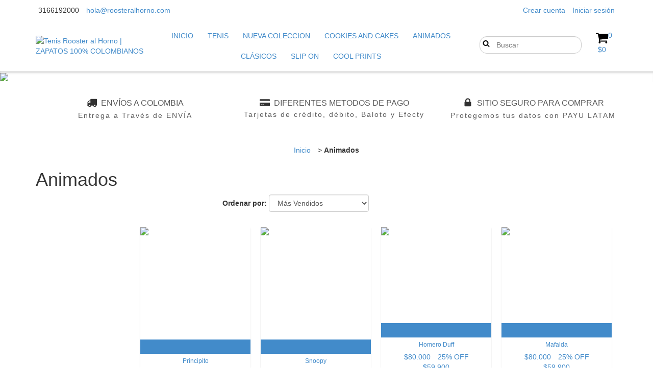

--- FILE ---
content_type: text/html; charset=UTF-8
request_url: https://www.roosteralhorno.com/nueva-coleccion/?Talla=37
body_size: 64958
content:
<!DOCTYPE html>
<!--[if lt IE 7]>      <html class="no-js lt-ie9 lt-ie8 lt-ie7"> <![endif]-->
<!--[if IE 7]>         <html class="no-js lt-ie9 lt-ie8"> <![endif]-->
<!--[if IE 8]>         <html class="no-js lt-ie9"> <![endif]-->
<!--[if gt IE 8]><!--> 
<html class="no-js" lang="es"> <!--<![endif]-->
    <head>
		<link rel="preconnect" href="https://d26lpennugtm8s.cloudfront.net" />
		<link rel="dns-prefetch" href="https://d26lpennugtm8s.cloudfront.net" />
        <meta charset="utf-8">
        <meta http-equiv="X-UA-Compatible" content="IE=edge,chrome=1">
		<title>Animados</title>
        <meta name="description" content="Comprá online productos de Animados 37 desde $59.900. Tenemos principito, snoopy y más. Hacé tu pedido y pagalo online." />
    	<meta name="viewport" content="width=device-width, initial-scale=1">
				        <meta property="og:site_name" content="Tenis Rooster al Horno | ZAPATOS 100% COLOMBIANOS " />
				
			     <meta property="og:site_name" content="Tenis Rooster al Horno | ZAPATOS 100% COLOMBIANOS " />
	    	    	        	        <meta property="og:url" content="https://www.roosteralhorno.com/nueva-coleccion/" />
<meta property="og:title" content="Animados" />
<meta property="og:description" content="" />
<meta property="og:image" content="http://acdn-us.mitiendanube.com/stores/206/939/products/18839374_1467863799903779_3174640590888796408_n1-ab4ef303773610af3514973423645857-640-0.webp" />
<meta property="og:image:secure_url" content="https://acdn-us.mitiendanube.com/stores/206/939/products/18839374_1467863799903779_3174640590888796408_n1-ab4ef303773610af3514973423645857-640-0.webp" />	    
	    <!-- Critical CSS to improve the percieved performance on first load -->
	    <style>
	        @charset "UTF-8":


{#/*============================================================================
critical-css.tpl

    -This file contains all the theme critical styles wich will be loaded inline before the rest of the site
    -Rest of styling can be found in:
      -static/css/style.css --> For non critical styles witch will be loaded asynchronously
        -static/css/main-colors.scss.tpl --> For color and font styles related to config/settings.txt

==============================================================================*/#}

{#/*============================================================================
  Table of Contents

  #External CSS libraries and plugins
    // Critical part of Bootstrap v3.2.0
  #Critical path utilities classes
  #Components
    // Animations
    // Placeholders and preloaders
    // Wrappers
    // SVG Icons
    // Images
    // Breadcrumbs
    // Pills
    // Labels
    // Sliders
  #Header and nav
    // Ad bar
    // Nav desktop
    // Nav mobile
    // Search desktop
    // Logo
    // Cart widget desktop
  #Product grid
    // Grid
    // Grid item
  #Product detail
    // Image
    // Form and info
  #Cart detail
  #Media queries
    // Min width 1368px
      //// Components
    // Max width 1200px
      //// Components
  	// Max width 767px
  		//// Components
  		//// Header and nav
  		//// Product grid
  		//// Product detail
  #Utilities classes

==============================================================================*/#}

{#/*============================================================================
  #External CSS libraries and plugins
==============================================================================*/#}

{# /* // Critical part of Bootstrap v3.2.0 */ #}

html{font-family:sans-serif;-webkit-text-size-adjust:100%;-ms-text-size-adjust:100%}body{margin:0}article,aside,details,figcaption,figure,footer,header,hgroup,main,nav,section,summary{display:block}audio,canvas,progress,video{display:inline-block;vertical-align:baseline}audio:not([controls]){display:none;height:0}[hidden],template{display:none}a{background:0 0}a:active,a:hover{outline:0}abbr[title]{border-bottom:1px dotted}b,strong{font-weight:700}dfn{font-style:italic}h1{margin:.67em 0;font-size:2em}mark{color:#000;background:#ff0}small{font-size:80%}sub,sup{position:relative;font-size:75%;line-height:0;vertical-align:baseline}sup{top:-.5em}sub{bottom:-.25em}img{border:0}svg:not(:root){overflow:hidden}figure{margin:1em 40px}hr{height:0;-webkit-box-sizing:content-box;-moz-box-sizing:content-box;box-sizing:content-box}pre{overflow:auto}code,kbd,pre,samp{font-family:monospace,monospace;font-size:1em}button,input,optgroup,select,textarea{margin:0;font:inherit;color:inherit}button{overflow:visible}button,select{text-transform:none}button,html input[type=button],input[type=reset],input[type=submit]{-webkit-appearance:button;cursor:pointer}button[disabled],html input[disabled]{cursor:default}button::-moz-focus-inner,input::-moz-focus-inner{padding:0;border:0}input{line-height:normal}input[type=checkbox],input[type=radio]{-webkit-box-sizing:border-box;-moz-box-sizing:border-box;box-sizing:border-box;padding:0}input[type=number]::-webkit-inner-spin-button,input[type=number]::-webkit-outer-spin-button{height:auto}input[type=search]{-webkit-box-sizing:content-box;-moz-box-sizing:content-box;box-sizing:content-box;-webkit-appearance:textfield}input[type=search]::-webkit-search-cancel-button,input[type=search]::-webkit-search-decoration{-webkit-appearance:none}fieldset{padding:.35em .625em .75em;margin:0 2px;border:1px solid silver}legend{padding:0;border:0}textarea{overflow:auto}optgroup{font-weight:700}table{border-spacing:0;border-collapse:collapse}td,th{padding:0}@media print{*{color:#000!important;text-shadow:none!important;background:transparent!important;-webkit-box-shadow:none!important;box-shadow:none!important}a,a:visited{text-decoration:underline}a[href]:after{content:" (" attr(href) ")"}abbr[title]:after{content:" (" attr(title) ")"}a[href^="javascript:"]:after,a[href^="#"]:after{content:""}pre,blockquote{border:1px solid #999;page-break-inside:avoid}thead{display:table-header-group}tr,img{page-break-inside:avoid}img{max-width:100%!important}p,h2,h3{orphans:3;widows:3}h2,h3{page-break-after:avoid}select{background:#fff!important}.navbar{display:none}.table td,.table th{background-color:#fff!important}.btn>.caret,.dropup>.btn>.caret{border-top-color:#000!important}.label{border:1px solid #000}.table{border-collapse:collapse!important}.table-bordered th,.table-bordered td{border:1px solid #ddd!important}}*{-webkit-box-sizing:border-box;-moz-box-sizing:border-box;box-sizing:border-box}:before,:after{-webkit-box-sizing:border-box;-moz-box-sizing:border-box;box-sizing:border-box}html{font-size:10px;-webkit-tap-highlight-color:rgba(0,0,0,0)}body{font-family:"Helvetica Neue",Helvetica,Arial,sans-serif;font-size:14px;line-height:1.42857143;color:#333;background-color:#fff}input,button,select,textarea{font-family:inherit;font-size:inherit;line-height:inherit}a{color:#428bca;text-decoration:none}a:hover,a:focus{color:#2a6496;text-decoration:underline}a:focus{outline:thin dotted;outline:5px auto -webkit-focus-ring-color;outline-offset:-2px}figure{margin:0}img{vertical-align:middle}.img-responsive,.thumbnail>img,.thumbnail a>img,.carousel-inner>.item>img,.carousel-inner>.item>a>img{display:block;width:100% \9;max-width:100%;height:auto}.img-rounded{border-radius:6px}.img-thumbnail{display:inline-block;width:100% \9;max-width:100%;height:auto;padding:4px;line-height:1.42857143;background-color:#fff;border:1px solid #ddd;border-radius:4px;-webkit-transition:all .2s ease-in-out;-o-transition:all .2s ease-in-out;transition:all .2s ease-in-out}.img-circle{border-radius:50%}hr{margin-top:20px;margin-bottom:20px;border:0;border-top:1px solid #eee}.sr-only{position:absolute;width:1px;height:1px;padding:0;margin:-1px;overflow:hidden;clip:rect(0,0,0,0);border:0}.sr-only-focusable:active,.sr-only-focusable:focus{position:static;width:auto;height:auto;margin:0;overflow:visible;clip:auto}h1,h2,h3,h4,h5,h6,.h1,.h2,.h3,.h4,.h5,.h6{font-family:inherit;font-weight:500;line-height:1.1;color:inherit}h1 small,h2 small,h3 small,h4 small,h5 small,h6 small,.h1 small,.h2 small,.h3 small,.h4 small,.h5 small,.h6 small,h1 .small,h2 .small,h3 .small,h4 .small,h5 .small,h6 .small,.h1 .small,.h2 .small,.h3 .small,.h4 .small,.h5 .small,.h6 .small{font-weight:400;line-height:1;color:#777}h1,.h1,h2,.h2,h3,.h3{margin-top:20px;margin-bottom:10px}h1 small,.h1 small,h2 small,.h2 small,h3 small,.h3 small,h1 .small,.h1 .small,h2 .small,.h2 .small,h3 .small,.h3 .small{font-size:65%}h4,.h4,h5,.h5,h6,.h6{margin-top:10px;margin-bottom:10px}h4 small,.h4 small,h5 small,.h5 small,h6 small,.h6 small,h4 .small,.h4 .small,h5 .small,.h5 .small,h6 .small,.h6 .small{font-size:75%}h1,.h1{font-size:36px}h2,.h2{font-size:30px}h3,.h3{font-size:24px}h4,.h4{font-size:18px}h5,.h5{font-size:14px}h6,.h6{font-size:12px}p{margin:0 0 10px}.lead{margin-bottom:20px;font-size:16px;font-weight:300;line-height:1.4}@media (min-width:768px){.lead{font-size:21px}}small,.small{font-size:85%}cite{font-style:normal}mark,.mark{padding:.2em;background-color:#fcf8e3}.text-left{text-align:left}.text-right{text-align:right}.text-center{text-align:center}.text-justify{text-align:justify}.text-nowrap{white-space:nowrap}.text-lowercase{text-transform:lowercase}.text-uppercase{text-transform:uppercase}.text-capitalize{text-transform:capitalize}.text-muted{color:#777}.text-primary{color:#428bca}a.text-primary:hover{color:#3071a9}.text-success{color:#3c763d}a.text-success:hover{color:#2b542c}.text-info{color:#31708f}a.text-info:hover{color:#245269}.text-warning{color:#8a6d3b}a.text-warning:hover{color:#66512c}.text-danger{color:#a94442}a.text-danger:hover{color:#843534}.bg-primary{color:#fff;background-color:#428bca}a.bg-primary:hover{background-color:#3071a9}.bg-success{background-color:#dff0d8}a.bg-success:hover{background-color:#c1e2b3}.bg-info{background-color:#d9edf7}a.bg-info:hover{background-color:#afd9ee}.bg-warning{background-color:#fcf8e3}a.bg-warning:hover{background-color:#f7ecb5}.bg-danger{background-color:#f2dede}a.bg-danger:hover{background-color:#e4b9b9}.page-header{padding-bottom:9px;margin:40px 0 20px;border-bottom:1px solid #eee}ul,ol{margin-top:0;margin-bottom:10px}ul ul,ol ul,ul ol,ol ol{margin-bottom:0}.list-unstyled{padding-left:0;list-style:none}.list-inline{padding-left:0;margin-left:-5px;list-style:none}.list-inline>li{display:inline-block;padding-right:5px;padding-left:5px}.container{padding-right:15px;padding-left:15px;margin-right:auto;margin-left:auto}@media (min-width:768px){.container{width:750px}}@media (min-width:992px){.container{width:970px}}@media (min-width:1200px){.container{width:1170px}}.container-fluid{padding-right:15px;padding-left:15px;margin-right:auto;margin-left:auto}.row{margin-right:-15px;margin-left:-15px}.col-xs-1,.col-sm-1,.col-md-1,.col-lg-1,.col-xs-2,.col-sm-2,.col-md-2,.col-lg-2,.col-xs-3,.col-sm-3,.col-md-3,.col-lg-3,.col-xs-4,.col-sm-4,.col-md-4,.col-lg-4,.col-xs-5,.col-sm-5,.col-md-5,.col-lg-5,.col-xs-6,.col-sm-6,.col-md-6,.col-lg-6,.col-xs-7,.col-sm-7,.col-md-7,.col-lg-7,.col-xs-8,.col-sm-8,.col-md-8,.col-lg-8,.col-xs-9,.col-sm-9,.col-md-9,.col-lg-9,.col-xs-10,.col-sm-10,.col-md-10,.col-lg-10,.col-xs-11,.col-sm-11,.col-md-11,.col-lg-11,.col-xs-12,.col-sm-12,.col-md-12,.col-lg-12{position:relative;min-height:1px;padding-right:15px;padding-left:15px}.col-xs-1,.col-xs-2,.col-xs-3,.col-xs-4,.col-xs-5,.col-xs-6,.col-xs-7,.col-xs-8,.col-xs-9,.col-xs-10,.col-xs-11,.col-xs-12{float:left}.col-xs-12{width:100%}.col-xs-11{width:91.66666667%}.col-xs-10{width:83.33333333%}.col-xs-9{width:75%}.col-xs-8{width:66.66666667%}.col-xs-7{width:58.33333333%}.col-xs-6{width:50%}.col-xs-5{width:41.66666667%}.col-xs-4{width:33.33333333%}.col-xs-3{width:25%}.col-xs-2{width:16.66666667%}.col-xs-1{width:8.33333333%}.col-xs-pull-12{right:100%}.col-xs-pull-11{right:91.66666667%}.col-xs-pull-10{right:83.33333333%}.col-xs-pull-9{right:75%}.col-xs-pull-8{right:66.66666667%}.col-xs-pull-7{right:58.33333333%}.col-xs-pull-6{right:50%}.col-xs-pull-5{right:41.66666667%}.col-xs-pull-4{right:33.33333333%}.col-xs-pull-3{right:25%}.col-xs-pull-2{right:16.66666667%}.col-xs-pull-1{right:8.33333333%}.col-xs-pull-0{right:auto}.col-xs-push-12{left:100%}.col-xs-push-11{left:91.66666667%}.col-xs-push-10{left:83.33333333%}.col-xs-push-9{left:75%}.col-xs-push-8{left:66.66666667%}.col-xs-push-7{left:58.33333333%}.col-xs-push-6{left:50%}.col-xs-push-5{left:41.66666667%}.col-xs-push-4{left:33.33333333%}.col-xs-push-3{left:25%}.col-xs-push-2{left:16.66666667%}.col-xs-push-1{left:8.33333333%}.col-xs-push-0{left:auto}.col-xs-offset-12{margin-left:100%}.col-xs-offset-11{margin-left:91.66666667%}.col-xs-offset-10{margin-left:83.33333333%}.col-xs-offset-9{margin-left:75%}.col-xs-offset-8{margin-left:66.66666667%}.col-xs-offset-7{margin-left:58.33333333%}.col-xs-offset-6{margin-left:50%}.col-xs-offset-5{margin-left:41.66666667%}.col-xs-offset-4{margin-left:33.33333333%}.col-xs-offset-3{margin-left:25%}.col-xs-offset-2{margin-left:16.66666667%}.col-xs-offset-1{margin-left:8.33333333%}.col-xs-offset-0{margin-left:0}@media (min-width:768px){.col-sm-1,.col-sm-2,.col-sm-3,.col-sm-4,.col-sm-5,.col-sm-6,.col-sm-7,.col-sm-8,.col-sm-9,.col-sm-10,.col-sm-11,.col-sm-12{float:left}.col-sm-12{width:100%}.col-sm-11{width:91.66666667%}.col-sm-10{width:83.33333333%}.col-sm-9{width:75%}.col-sm-8{width:66.66666667%}.col-sm-7{width:58.33333333%}.col-sm-6{width:50%}.col-sm-5{width:41.66666667%}.col-sm-4{width:33.33333333%}.col-sm-3{width:25%}.col-sm-2{width:16.66666667%}.col-sm-1{width:8.33333333%}.col-sm-pull-12{right:100%}.col-sm-pull-11{right:91.66666667%}.col-sm-pull-10{right:83.33333333%}.col-sm-pull-9{right:75%}.col-sm-pull-8{right:66.66666667%}.col-sm-pull-7{right:58.33333333%}.col-sm-pull-6{right:50%}.col-sm-pull-5{right:41.66666667%}.col-sm-pull-4{right:33.33333333%}.col-sm-pull-3{right:25%}.col-sm-pull-2{right:16.66666667%}.col-sm-pull-1{right:8.33333333%}.col-sm-pull-0{right:auto}.col-sm-push-12{left:100%}.col-sm-push-11{left:91.66666667%}.col-sm-push-10{left:83.33333333%}.col-sm-push-9{left:75%}.col-sm-push-8{left:66.66666667%}.col-sm-push-7{left:58.33333333%}.col-sm-push-6{left:50%}.col-sm-push-5{left:41.66666667%}.col-sm-push-4{left:33.33333333%}.col-sm-push-3{left:25%}.col-sm-push-2{left:16.66666667%}.col-sm-push-1{left:8.33333333%}.col-sm-push-0{left:auto}.col-sm-offset-12{margin-left:100%}.col-sm-offset-11{margin-left:91.66666667%}.col-sm-offset-10{margin-left:83.33333333%}.col-sm-offset-9{margin-left:75%}.col-sm-offset-8{margin-left:66.66666667%}.col-sm-offset-7{margin-left:58.33333333%}.col-sm-offset-6{margin-left:50%}.col-sm-offset-5{margin-left:41.66666667%}.col-sm-offset-4{margin-left:33.33333333%}.col-sm-offset-3{margin-left:25%}.col-sm-offset-2{margin-left:16.66666667%}.col-sm-offset-1{margin-left:8.33333333%}.col-sm-offset-0{margin-left:0}}@media (min-width:992px){.col-md-1,.col-md-2,.col-md-3,.col-md-4,.col-md-5,.col-md-6,.col-md-7,.col-md-8,.col-md-9,.col-md-10,.col-md-11,.col-md-12{float:left}.col-md-12{width:100%}.col-md-11{width:91.66666667%}.col-md-10{width:83.33333333%}.col-md-9{width:75%}.col-md-8{width:66.66666667%}.col-md-7{width:58.33333333%}.col-md-6{width:50%}.col-md-5{width:41.66666667%}.col-md-4{width:33.33333333%}.col-md-3{width:25%}.col-md-2{width:16.66666667%}.col-md-1{width:8.33333333%}.col-md-pull-12{right:100%}.col-md-pull-11{right:91.66666667%}.col-md-pull-10{right:83.33333333%}.col-md-pull-9{right:75%}.col-md-pull-8{right:66.66666667%}.col-md-pull-7{right:58.33333333%}.col-md-pull-6{right:50%}.col-md-pull-5{right:41.66666667%}.col-md-pull-4{right:33.33333333%}.col-md-pull-3{right:25%}.col-md-pull-2{right:16.66666667%}.col-md-pull-1{right:8.33333333%}.col-md-pull-0{right:auto}.col-md-push-12{left:100%}.col-md-push-11{left:91.66666667%}.col-md-push-10{left:83.33333333%}.col-md-push-9{left:75%}.col-md-push-8{left:66.66666667%}.col-md-push-7{left:58.33333333%}.col-md-push-6{left:50%}.col-md-push-5{left:41.66666667%}.col-md-push-4{left:33.33333333%}.col-md-push-3{left:25%}.col-md-push-2{left:16.66666667%}.col-md-push-1{left:8.33333333%}.col-md-push-0{left:auto}.col-md-offset-12{margin-left:100%}.col-md-offset-11{margin-left:91.66666667%}.col-md-offset-10{margin-left:83.33333333%}.col-md-offset-9{margin-left:75%}.col-md-offset-8{margin-left:66.66666667%}.col-md-offset-7{margin-left:58.33333333%}.col-md-offset-6{margin-left:50%}.col-md-offset-5{margin-left:41.66666667%}.col-md-offset-4{margin-left:33.33333333%}.col-md-offset-3{margin-left:25%}.col-md-offset-2{margin-left:16.66666667%}.col-md-offset-1{margin-left:8.33333333%}.col-md-offset-0{margin-left:0}}@media (min-width:1200px){.col-lg-1,.col-lg-2,.col-lg-3,.col-lg-4,.col-lg-5,.col-lg-6,.col-lg-7,.col-lg-8,.col-lg-9,.col-lg-10,.col-lg-11,.col-lg-12{float:left}.col-lg-12{width:100%}.col-lg-11{width:91.66666667%}.col-lg-10{width:83.33333333%}.col-lg-9{width:75%}.col-lg-8{width:66.66666667%}.col-lg-7{width:58.33333333%}.col-lg-6{width:50%}.col-lg-5{width:41.66666667%}.col-lg-4{width:33.33333333%}.col-lg-3{width:25%}.col-lg-2{width:16.66666667%}.col-lg-1{width:8.33333333%}.col-lg-pull-12{right:100%}.col-lg-pull-11{right:91.66666667%}.col-lg-pull-10{right:83.33333333%}.col-lg-pull-9{right:75%}.col-lg-pull-8{right:66.66666667%}.col-lg-pull-7{right:58.33333333%}.col-lg-pull-6{right:50%}.col-lg-pull-5{right:41.66666667%}.col-lg-pull-4{right:33.33333333%}.col-lg-pull-3{right:25%}.col-lg-pull-2{right:16.66666667%}.col-lg-pull-1{right:8.33333333%}.col-lg-pull-0{right:auto}.col-lg-push-12{left:100%}.col-lg-push-11{left:91.66666667%}.col-lg-push-10{left:83.33333333%}.col-lg-push-9{left:75%}.col-lg-push-8{left:66.66666667%}.col-lg-push-7{left:58.33333333%}.col-lg-push-6{left:50%}.col-lg-push-5{left:41.66666667%}.col-lg-push-4{left:33.33333333%}.col-lg-push-3{left:25%}.col-lg-push-2{left:16.66666667%}.col-lg-push-1{left:8.33333333%}.col-lg-push-0{left:auto}.col-lg-offset-12{margin-left:100%}.col-lg-offset-11{margin-left:91.66666667%}.col-lg-offset-10{margin-left:83.33333333%}.col-lg-offset-9{margin-left:75%}.col-lg-offset-8{margin-left:66.66666667%}.col-lg-offset-7{margin-left:58.33333333%}.col-lg-offset-6{margin-left:50%}.col-lg-offset-5{margin-left:41.66666667%}.col-lg-offset-4{margin-left:33.33333333%}.col-lg-offset-3{margin-left:25%}.col-lg-offset-2{margin-left:16.66666667%}.col-lg-offset-1{margin-left:8.33333333%}.col-lg-offset-0{margin-left:0}}label{display:inline-block;max-width:100%;margin-bottom:5px;font-weight:700}input[type=search]{-webkit-box-sizing:border-box;-moz-box-sizing:border-box;box-sizing:border-box}input[type=radio],input[type=checkbox]{margin:4px 0 0;margin-top:1px \9;line-height:normal}input[type=file]{display:block}input[type=range]{display:block;width:100%}select[multiple],select[size]{height:auto}input[type=file]:focus,input[type=radio]:focus,input[type=checkbox]:focus{outline:thin dotted;outline:5px auto -webkit-focus-ring-color;outline-offset:-2px}output{display:block;padding-top:7px;font-size:14px;line-height:1.42857143;color:#555}.form-control{display:block;width:100%;height:34px;padding:6px 12px;font-size:14px;line-height:1.42857143;color:#555;background-color:#fff;background-image:none;border:1px solid #ccc;border-radius:4px;-webkit-box-shadow:inset 0 1px 1px rgba(0,0,0,.075);box-shadow:inset 0 1px 1px rgba(0,0,0,.075);-webkit-transition:border-color ease-in-out .15s,-webkit-box-shadow ease-in-out .15s;-o-transition:border-color ease-in-out .15s,box-shadow ease-in-out .15s;transition:border-color ease-in-out .15s,box-shadow ease-in-out .15s}.form-control:focus{border-color:#66afe9;outline:0;-webkit-box-shadow:inset 0 1px 1px rgba(0,0,0,.075),0 0 8px rgba(102,175,233,.6);box-shadow:inset 0 1px 1px rgba(0,0,0,.075),0 0 8px rgba(102,175,233,.6)}.form-control::-moz-placeholder{color:#777;opacity:1}.form-control:-ms-input-placeholder{color:#777}.form-control::-webkit-input-placeholder{color:#777}.form-control[disabled],.form-control[readonly],fieldset[disabled] .form-control{cursor:not-allowed;background-color:#eee;opacity:1}textarea.form-control{height:auto}input[type=search]{-webkit-appearance:none}input[type=date],input[type=time],input[type=datetime-local],input[type=month]{line-height:34px;line-height:1.42857143 \0}input[type=date].input-sm,input[type=time].input-sm,input[type=datetime-local].input-sm,input[type=month].input-sm{line-height:30px}input[type=date].input-lg,input[type=time].input-lg,input[type=datetime-local].input-lg,input[type=month].input-lg{line-height:46px}.form-group{margin-bottom:15px}.radio,.checkbox{position:relative;display:block;min-height:20px;margin-top:10px;margin-bottom:10px}.radio label,.checkbox label{padding-left:20px;margin-bottom:0;font-weight:400;cursor:pointer}.radio input[type=radio],.radio-inline input[type=radio],.checkbox input[type=checkbox],.checkbox-inline input[type=checkbox]{position:absolute;margin-top:4px \9;margin-left:-20px}.radio+.radio,.checkbox+.checkbox{margin-top:-5px}.radio-inline,.checkbox-inline{display:inline-block;padding-left:20px;margin-bottom:0;font-weight:400;vertical-align:middle;cursor:pointer}.radio-inline+.radio-inline,.checkbox-inline+.checkbox-inline{margin-top:0;margin-left:10px}input[type=radio][disabled],input[type=checkbox][disabled],input[type=radio].disabled,input[type=checkbox].disabled,fieldset[disabled] input[type=radio],fieldset[disabled] input[type=checkbox]{cursor:not-allowed}.radio-inline.disabled,.checkbox-inline.disabled,fieldset[disabled] .radio-inline,fieldset[disabled] .checkbox-inline{cursor:not-allowed}.radio.disabled label,.checkbox.disabled label,fieldset[disabled] .radio label,fieldset[disabled] .checkbox label{cursor:not-allowed}.form-control-static{padding-top:7px;padding-bottom:7px;margin-bottom:0}.form-control-static.input-lg,.form-control-static.input-sm{padding-right:0;padding-left:0}.input-sm,.form-horizontal .form-group-sm .form-control{height:30px;padding:5px 10px;font-size:12px;line-height:1.5;border-radius:3px}select.input-sm{height:30px;line-height:30px}textarea.input-sm,select[multiple].input-sm{height:auto}.input-lg,.form-horizontal .form-group-lg .form-control{height:46px;padding:10px 16px;font-size:18px;line-height:1.33;border-radius:6px}select.input-lg{height:46px;line-height:46px}textarea.input-lg,select[multiple].input-lg{height:auto}.has-feedback{position:relative}.has-feedback .form-control{padding-right:42.5px}.form-control-feedback{position:absolute;top:25px;right:0;z-index:2;display:block;width:34px;height:34px;line-height:34px;text-align:center}.input-lg+.form-control-feedback{width:46px;height:46px;line-height:46px}.input-sm+.form-control-feedback{width:30px;height:30px;line-height:30px}.has-success .help-block,.has-success .control-label,.has-success .radio,.has-success .checkbox,.has-success .radio-inline,.has-success .checkbox-inline{color:#3c763d}.has-success .form-control{border-color:#3c763d;-webkit-box-shadow:inset 0 1px 1px rgba(0,0,0,.075);box-shadow:inset 0 1px 1px rgba(0,0,0,.075)}.has-success .form-control:focus{border-color:#2b542c;-webkit-box-shadow:inset 0 1px 1px rgba(0,0,0,.075),0 0 6px #67b168;box-shadow:inset 0 1px 1px rgba(0,0,0,.075),0 0 6px #67b168}.has-success .input-group-addon{color:#3c763d;background-color:#dff0d8;border-color:#3c763d}.has-success .form-control-feedback{color:#3c763d}.has-warning .help-block,.has-warning .control-label,.has-warning .radio,.has-warning .checkbox,.has-warning .radio-inline,.has-warning .checkbox-inline{color:#8a6d3b}.has-warning .form-control{border-color:#8a6d3b;-webkit-box-shadow:inset 0 1px 1px rgba(0,0,0,.075);box-shadow:inset 0 1px 1px rgba(0,0,0,.075)}.has-warning .form-control:focus{border-color:#66512c;-webkit-box-shadow:inset 0 1px 1px rgba(0,0,0,.075),0 0 6px #c0a16b;box-shadow:inset 0 1px 1px rgba(0,0,0,.075),0 0 6px #c0a16b}.has-warning .input-group-addon{color:#8a6d3b;background-color:#fcf8e3;border-color:#8a6d3b}.has-warning .form-control-feedback{color:#8a6d3b}.has-error .help-block,.has-error .control-label,.has-error .radio,.has-error .checkbox,.has-error .radio-inline,.has-error .checkbox-inline{color:#a94442}.has-error .form-control{border-color:#a94442;-webkit-box-shadow:inset 0 1px 1px rgba(0,0,0,.075);box-shadow:inset 0 1px 1px rgba(0,0,0,.075)}.has-error .form-control:focus{border-color:#843534;-webkit-box-shadow:inset 0 1px 1px rgba(0,0,0,.075),0 0 6px #ce8483;box-shadow:inset 0 1px 1px rgba(0,0,0,.075),0 0 6px #ce8483}.has-error .input-group-addon{color:#a94442;background-color:#f2dede;border-color:#a94442}.has-error .form-control-feedback{color:#a94442}.has-feedback label.sr-only~.form-control-feedback{top:0}.help-block{display:block;margin-top:5px;margin-bottom:10px;color:#737373}@media (min-width:768px){.form-inline .form-group{display:inline-block;margin-bottom:0;vertical-align:middle}.form-inline .form-control{display:inline-block;width:auto;vertical-align:middle}.form-inline .input-group{display:inline-table;vertical-align:middle}.form-inline .input-group .input-group-addon,.form-inline .input-group .input-group-btn,.form-inline .input-group .form-control{width:auto}.form-inline .input-group>.form-control{width:100%}.form-inline .control-label{margin-bottom:0;vertical-align:middle}.form-inline .radio,.form-inline .checkbox{display:inline-block;margin-top:0;margin-bottom:0;vertical-align:middle}.form-inline .radio label,.form-inline .checkbox label{padding-left:0}.form-inline .radio input[type=radio],.form-inline .checkbox input[type=checkbox]{position:relative;margin-left:0}.form-inline .has-feedback .form-control-feedback{top:0}}.form-horizontal .radio,.form-horizontal .checkbox,.form-horizontal .radio-inline,.form-horizontal .checkbox-inline{padding-top:7px;margin-top:0;margin-bottom:0}.form-horizontal .radio,.form-horizontal .checkbox{min-height:27px}.form-horizontal .form-group{margin-right:-15px;margin-left:-15px}@media (min-width:768px){.form-horizontal .control-label{padding-top:7px;margin-bottom:0;text-align:right}}.form-horizontal .has-feedback .form-control-feedback{top:0;right:15px}@media (min-width:768px){.form-horizontal .form-group-lg .control-label{padding-top:14.3px}}@media (min-width:768px){.form-horizontal .form-group-sm .control-label{padding-top:6px}}.btn{display:inline-block;padding:6px 12px;margin-bottom:0;font-size:14px;font-weight:400;line-height:1.42857143;text-align:center;white-space:nowrap;vertical-align:middle;cursor:pointer;-webkit-user-select:none;-moz-user-select:none;-ms-user-select:none;user-select:none;background-image:none;border:1px solid transparent;border-radius:4px}.btn:focus,.btn:active:focus,.btn.active:focus{outline:thin dotted;outline:5px auto -webkit-focus-ring-color;outline-offset:-2px}.btn:hover,.btn:focus{color:#333;text-decoration:none}.btn:active,.btn.active{background-image:none;outline:0;-webkit-box-shadow:inset 0 3px 5px rgba(0,0,0,.125);box-shadow:inset 0 3px 5px rgba(0,0,0,.125)}.btn.disabled,.btn[disabled],fieldset[disabled] .btn{pointer-events:none;cursor:not-allowed;filter:alpha(opacity=65);-webkit-box-shadow:none;box-shadow:none;opacity:.65}.btn-default{color:#333;background-color:#fff;border-color:#ccc}.btn-default:hover,.btn-default:focus,.btn-default:active,.btn-default.active,.open>.dropdown-toggle.btn-default{color:#333;background-color:#e6e6e6;border-color:#adadad}.btn-default:active,.btn-default.active,.open>.dropdown-toggle.btn-default{background-image:none}.btn-default.disabled,.btn-default[disabled],fieldset[disabled] .btn-default,.btn-default.disabled:hover,.btn-default[disabled]:hover,fieldset[disabled] .btn-default:hover,.btn-default.disabled:focus,.btn-default[disabled]:focus,fieldset[disabled] .btn-default:focus,.btn-default.disabled:active,.btn-default[disabled]:active,fieldset[disabled] .btn-default:active,.btn-default.disabled.active,.btn-default[disabled].active,fieldset[disabled] .btn-default.active{background-color:#fff;border-color:#ccc}.btn-default .badge{color:#fff;background-color:#333}.btn-primary{color:#fff;background-color:#428bca;border-color:#357ebd}.btn-primary:hover,.btn-primary:focus,.btn-primary:active,.btn-primary.active,.open>.dropdown-toggle.btn-primary{color:#fff;background-color:#3071a9;border-color:#285e8e}.btn-primary:active,.btn-primary.active,.open>.dropdown-toggle.btn-primary{background-image:none}.btn-primary.disabled,.btn-primary[disabled],fieldset[disabled] .btn-primary,.btn-primary.disabled:hover,.btn-primary[disabled]:hover,fieldset[disabled] .btn-primary:hover,.btn-primary.disabled:focus,.btn-primary[disabled]:focus,fieldset[disabled] .btn-primary:focus,.btn-primary.disabled:active,.btn-primary[disabled]:active,fieldset[disabled] .btn-primary:active,.btn-primary.disabled.active,.btn-primary[disabled].active,fieldset[disabled] .btn-primary.active{background-color:#428bca;border-color:#357ebd}.btn-primary .badge{color:#428bca;background-color:#fff}.btn-success{color:#fff;background-color:#5cb85c;border-color:#4cae4c}.btn-success:hover,.btn-success:focus,.btn-success:active,.btn-success.active,.open>.dropdown-toggle.btn-success{color:#fff;background-color:#449d44;border-color:#398439}.btn-success:active,.btn-success.active,.open>.dropdown-toggle.btn-success{background-image:none}.btn-success.disabled,.btn-success[disabled],fieldset[disabled] .btn-success,.btn-success.disabled:hover,.btn-success[disabled]:hover,fieldset[disabled] .btn-success:hover,.btn-success.disabled:focus,.btn-success[disabled]:focus,fieldset[disabled] .btn-success:focus,.btn-success.disabled:active,.btn-success[disabled]:active,fieldset[disabled] .btn-success:active,.btn-success.disabled.active,.btn-success[disabled].active,fieldset[disabled] .btn-success.active{background-color:#5cb85c;border-color:#4cae4c}.btn-success .badge{color:#5cb85c;background-color:#fff}.btn-info{color:#fff;background-color:#5bc0de;border-color:#46b8da}.btn-info:hover,.btn-info:focus,.btn-info:active,.btn-info.active,.open>.dropdown-toggle.btn-info{color:#fff;background-color:#31b0d5;border-color:#269abc}.btn-info:active,.btn-info.active,.open>.dropdown-toggle.btn-info{background-image:none}.btn-info.disabled,.btn-info[disabled],fieldset[disabled] .btn-info,.btn-info.disabled:hover,.btn-info[disabled]:hover,fieldset[disabled] .btn-info:hover,.btn-info.disabled:focus,.btn-info[disabled]:focus,fieldset[disabled] .btn-info:focus,.btn-info.disabled:active,.btn-info[disabled]:active,fieldset[disabled] .btn-info:active,.btn-info.disabled.active,.btn-info[disabled].active,fieldset[disabled] .btn-info.active{background-color:#5bc0de;border-color:#46b8da}.btn-info .badge{color:#5bc0de;background-color:#fff}.btn-warning{color:#fff;background-color:#f0ad4e;border-color:#eea236}.btn-warning:hover,.btn-warning:focus,.btn-warning:active,.btn-warning.active,.open>.dropdown-toggle.btn-warning{color:#fff;background-color:#ec971f;border-color:#d58512}.btn-warning:active,.btn-warning.active,.open>.dropdown-toggle.btn-warning{background-image:none}.btn-warning.disabled,.btn-warning[disabled],fieldset[disabled] .btn-warning,.btn-warning.disabled:hover,.btn-warning[disabled]:hover,fieldset[disabled] .btn-warning:hover,.btn-warning.disabled:focus,.btn-warning[disabled]:focus,fieldset[disabled] .btn-warning:focus,.btn-warning.disabled:active,.btn-warning[disabled]:active,fieldset[disabled] .btn-warning:active,.btn-warning.disabled.active,.btn-warning[disabled].active,fieldset[disabled] .btn-warning.active{background-color:#f0ad4e;border-color:#eea236}.btn-warning .badge{color:#f0ad4e;background-color:#fff}.btn-danger{color:#fff;background-color:#d9534f;border-color:#d43f3a}.btn-danger:hover,.btn-danger:focus,.btn-danger:active,.btn-danger.active,.open>.dropdown-toggle.btn-danger{color:#fff;background-color:#c9302c;border-color:#ac2925}.btn-danger:active,.btn-danger.active,.open>.dropdown-toggle.btn-danger{background-image:none}.btn-danger.disabled,.btn-danger[disabled],fieldset[disabled] .btn-danger,.btn-danger.disabled:hover,.btn-danger[disabled]:hover,fieldset[disabled] .btn-danger:hover,.btn-danger.disabled:focus,.btn-danger[disabled]:focus,fieldset[disabled] .btn-danger:focus,.btn-danger.disabled:active,.btn-danger[disabled]:active,fieldset[disabled] .btn-danger:active,.btn-danger.disabled.active,.btn-danger[disabled].active,fieldset[disabled] .btn-danger.active{background-color:#d9534f;border-color:#d43f3a}.btn-danger .badge{color:#d9534f;background-color:#fff}.btn-link{font-weight:400;color:#428bca;cursor:pointer;border-radius:0}.btn-link,.btn-link:active,.btn-link[disabled],fieldset[disabled] .btn-link{background-color:transparent;-webkit-box-shadow:none;box-shadow:none}.btn-link,.btn-link:hover,.btn-link:focus,.btn-link:active{border-color:transparent}.btn-link:hover,.btn-link:focus{color:#2a6496;text-decoration:underline;background-color:transparent}.btn-link[disabled]:hover,fieldset[disabled] .btn-link:hover,.btn-link[disabled]:focus,fieldset[disabled] .btn-link:focus{color:#777;text-decoration:none}.btn-lg,.btn-group-lg>.btn{padding:10px 16px;font-size:18px;line-height:1.33;border-radius:6px}.btn-sm,.btn-group-sm>.btn{padding:5px 10px;font-size:12px;line-height:1.5;border-radius:3px}.btn-xs,.btn-group-xs>.btn{padding:1px 5px;font-size:12px;line-height:1.5;border-radius:3px}.btn-block{display:block;width:100%}.btn-block+.btn-block{margin-top:5px}input[type=submit].btn-block,input[type=reset].btn-block,input[type=button].btn-block{width:100%}.fade{opacity:0;-webkit-transition:opacity .15s linear;-o-transition:opacity .15s linear;transition:opacity .15s linear}.fade.in{opacity:1}.collapse{display:none}.collapse.in{display:block}tr.collapse.in{display:table-row}tbody.collapse.in{display:table-row-group}.collapsing{position:relative;height:0;overflow:hidden;-webkit-transition:height .35s ease;-o-transition:height .35s ease;transition:height .35s ease}.caret{display:inline-block;width:0;height:0;margin-left:2px;vertical-align:middle;border-top:4px solid;border-right:4px solid transparent;border-left:4px solid transparent}.dropdown{position:relative}.dropdown-toggle:focus{outline:0}.dropdown-menu{position:absolute;top:100%;left:0;z-index:1000;display:none;float:left;min-width:160px;padding:5px 0;margin:2px 0 0;font-size:14px;text-align:left;list-style:none;background-color:#fff;-webkit-background-clip:padding-box;background-clip:padding-box;border:1px solid #ccc;border:1px solid rgba(0,0,0,.15);border-radius:4px;-webkit-box-shadow:0 6px 12px rgba(0,0,0,.175);box-shadow:0 6px 12px rgba(0,0,0,.175)}.dropdown-menu.pull-right{right:0;left:auto}.dropdown-menu .divider{height:1px;margin:9px 0;overflow:hidden;background-color:#e5e5e5}.dropdown-menu>li>a{display:block;padding:3px 20px;clear:both;font-weight:400;line-height:1.42857143;color:#333;white-space:nowrap}.dropdown-menu>li>a:hover,.dropdown-menu>li>a:focus{color:#262626;text-decoration:none;background-color:#f5f5f5}.dropdown-menu>.active>a,.dropdown-menu>.active>a:hover,.dropdown-menu>.active>a:focus{color:#fff;text-decoration:none;background-color:#428bca;outline:0}.dropdown-menu>.disabled>a,.dropdown-menu>.disabled>a:hover,.dropdown-menu>.disabled>a:focus{color:#777}.dropdown-menu>.disabled>a:hover,.dropdown-menu>.disabled>a:focus{text-decoration:none;cursor:not-allowed;background-color:transparent;background-image:none;filter:progid:DXImageTransform.Microsoft.gradient(enabled=false)}.open>.dropdown-menu{display:block}.open>a{outline:0}.dropdown-menu-right{right:0;left:auto}.dropdown-menu-left{right:auto;left:0}.dropdown-header{display:block;padding:3px 20px;font-size:12px;line-height:1.42857143;color:#777;white-space:nowrap}.dropdown-backdrop{position:fixed;top:0;right:0;bottom:0;left:0;z-index:990}.pull-right>.dropdown-menu{right:0;left:auto}.dropup .caret,.navbar-fixed-bottom .dropdown .caret{content:"";border-top:0;border-bottom:4px solid}.dropup .dropdown-menu,.navbar-fixed-bottom .dropdown .dropdown-menu{top:auto;bottom:100%;margin-bottom:1px}@media (min-width:768px){.navbar-right .dropdown-menu{right:0;left:auto}.navbar-right .dropdown-menu-left{right:auto;left:0}}.breadcrumb{padding:8px 15px;margin-bottom:20px;list-style:none;background-color:#f5f5f5;border-radius:4px}.breadcrumb>li{display:inline-block}.breadcrumb>li+li:before{padding:0 5px;color:#ccc;content:"/\00a0"}.breadcrumb>.active{color:#777}.label{display:inline;padding:.2em .6em .3em;font-size:75%;font-weight:700;line-height:1;color:#fff;text-align:center;white-space:nowrap;vertical-align:baseline;border-radius:.25em}a.label:hover,a.label:focus{color:#fff;text-decoration:none;cursor:pointer}.label:empty{display:none}.btn .label{position:relative;top:-1px}.label-default{background-color:#777}.label-default[href]:hover,.label-default[href]:focus{background-color:#5e5e5e}.label-primary{background-color:#428bca}.label-primary[href]:hover,.label-primary[href]:focus{background-color:#3071a9}.label-success{background-color:#5cb85c}.label-success[href]:hover,.label-success[href]:focus{background-color:#449d44}.label-info{background-color:#5bc0de}.label-info[href]:hover,.label-info[href]:focus{background-color:#31b0d5}.label-warning{background-color:#f0ad4e}.label-warning[href]:hover,.label-warning[href]:focus{background-color:#ec971f}.label-danger{background-color:#d9534f}.label-danger[href]:hover,.label-danger[href]:focus{background-color:#c9302c}.badge{display:inline-block;min-width:10px;padding:3px 7px;font-size:12px;font-weight:700;line-height:1;color:#fff;text-align:center;white-space:nowrap;vertical-align:baseline;background-color:#777;border-radius:10px}.badge:empty{display:none}.btn .badge{position:relative;top:-1px}.btn-xs .badge{top:0;padding:1px 5px}a.badge:hover,a.badge:focus{color:#fff;text-decoration:none;cursor:pointer}a.list-group-item.active>.badge,.nav-pills>.active>a>.badge{color:#428bca;background-color:#fff}.nav-pills>li>a>.badge{margin-left:3px}.jumbotron{padding:30px;margin-bottom:30px;color:inherit;background-color:#eee}.jumbotron h1,.jumbotron .h1{color:inherit}.jumbotron p{margin-bottom:15px;font-size:21px;font-weight:200}.jumbotron>hr{border-top-color:#d5d5d5}.container .jumbotron{border-radius:6px}.jumbotron .container{max-width:100%}@media screen and (min-width:768px){.jumbotron{padding-top:48px;padding-bottom:48px}.container .jumbotron{padding-right:60px;padding-left:60px}.jumbotron h1,.jumbotron .h1{font-size:63px}}.thumbnail{display:block;padding:4px;margin-bottom:20px;line-height:1.42857143;background-color:#fff;border:1px solid #ddd;border-radius:4px;-webkit-transition:all .2s ease-in-out;-o-transition:all .2s ease-in-out;transition:all .2s ease-in-out}.thumbnail>img,.thumbnail a>img{margin-right:auto;margin-left:auto}a.thumbnail:hover,a.thumbnail:focus,a.thumbnail.active{border-color:#428bca}.thumbnail .caption{padding:9px;color:#333}.alert{padding:15px;margin-bottom:20px;border:1px solid transparent;border-radius:4px}.alert h4{margin-top:0;color:inherit}.alert .alert-link{font-weight:700}.alert>p,.alert>ul{margin-bottom:0}.alert>p+p{margin-top:5px}.alert-dismissable,.alert-dismissible{padding-right:35px}.alert-dismissable .close,.alert-dismissible .close{position:relative;top:-2px;right:-21px;color:inherit}.alert-success{color:#3c763d;background-color:#dff0d8;border-color:#d6e9c6}.alert-success hr{border-top-color:#c9e2b3}.alert-success .alert-link{color:#2b542c}.alert-info{color:#31708f;background-color:#d9edf7;border-color:#bce8f1}.alert-info hr{border-top-color:#a6e1ec}.alert-info .alert-link{color:#245269}.alert-warning{color:#8a6d3b;background-color:#fcf8e3;border-color:#faebcc}.alert-warning hr{border-top-color:#f7e1b5}.alert-warning .alert-link{color:#66512c}.alert-danger{color:#a94442;background-color:#f2dede;border-color:#ebccd1}.alert-danger hr{border-top-color:#e4b9c0}.alert-danger .alert-link{color:#843534}.close{float:right;font-size:21px;font-weight:700;line-height:1;color:#000;text-shadow:0 1px 0 #fff;filter:alpha(opacity=20);opacity:.2}.close:hover,.close:focus{color:#000;text-decoration:none;cursor:pointer;filter:alpha(opacity=50);opacity:.5}button.close{-webkit-appearance:none;padding:0;cursor:pointer;background:0 0;border:0}.modal-open{overflow:hidden}.modal{position:fixed;top:0;right:0;bottom:0;left:0;z-index:1050;display:none;overflow:hidden;-webkit-overflow-scrolling:touch;outline:0}.modal.fade .modal-dialog{-webkit-transition:-webkit-transform .3s ease-out;-o-transition:-o-transform .3s ease-out;transition:transform .3s ease-out;-webkit-transform:translate3d(0,-25%,0);-o-transform:translate3d(0,-25%,0);transform:translate3d(0,-25%,0)}.modal.in .modal-dialog{-webkit-transform:translate3d(0,0,0);-o-transform:translate3d(0,0,0);transform:translate3d(0,0,0)}.modal-open .modal{overflow-x:hidden;overflow-y:auto}.modal-dialog{position:relative;width:auto;margin:10px}.modal-content{position:relative;background-color:#fff;-webkit-background-clip:padding-box;background-clip:padding-box;border:1px solid #999;border:1px solid rgba(0,0,0,.2);border-radius:6px;outline:0;-webkit-box-shadow:0 3px 9px rgba(0,0,0,.5);box-shadow:0 3px 9px rgba(0,0,0,.5)}.modal-backdrop{position:fixed;top:0;right:0;bottom:0;left:0;z-index:1040;background-color:#000}.modal-backdrop.fade{filter:alpha(opacity=0);opacity:0}.modal-backdrop.in{filter:alpha(opacity=50);opacity:.5}.modal-header{min-height:16.43px;padding:15px;border-bottom:1px solid #e5e5e5}.modal-header .close{margin-top:-2px}.modal-title{margin:0;line-height:1.42857143}.modal-body{position:relative;padding:15px}.modal-footer{padding:15px;text-align:right;border-top:1px solid #e5e5e5}.modal-footer .btn+.btn{margin-bottom:0;margin-left:5px}.modal-footer .btn-group .btn+.btn{margin-left:-1px}.modal-footer .btn-block+.btn-block{margin-left:0}.modal-scrollbar-measure{position:absolute;top:-9999px;width:50px;height:50px;overflow:scroll}@media (min-width:768px){.modal-dialog{width:600px;margin:30px auto}.modal-content{-webkit-box-shadow:0 5px 15px rgba(0,0,0,.5);box-shadow:0 5px 15px rgba(0,0,0,.5)}.modal-sm{width:300px}}@media (min-width:992px){.modal-lg{width:900px}}.clearfix:before,.clearfix:after,.dl-horizontal dd:before,.dl-horizontal dd:after,.container:before,.container:after,.container-fluid:before,.container-fluid:after,.row:before,.row:after,.form-horizontal .form-group:before,.form-horizontal .form-group:after,.btn-toolbar:before,.btn-toolbar:after,.btn-group-vertical>.btn-group:before,.btn-group-vertical>.btn-group:after,.nav:before,.nav:after,.navbar:before,.navbar:after,.navbar-header:before,.navbar-header:after,.navbar-collapse:before,.navbar-collapse:after,.pager:before,.pager:after,.panel-body:before,.panel-body:after,.modal-footer:before,.modal-footer:after{display:table;content:" "}.clearfix:after,.dl-horizontal dd:after,.container:after,.container-fluid:after,.row:after,.form-horizontal .form-group:after,.btn-toolbar:after,.btn-group-vertical>.btn-group:after,.nav:after,.navbar:after,.navbar-header:after,.navbar-collapse:after,.pager:after,.panel-body:after,.modal-footer:after{clear:both}.center-block{display:block;margin-right:auto;margin-left:auto}.pull-right{float:right!important}.pull-left{float:left!important}.hide{display:none!important}.show{display:block!important}.invisible{visibility:hidden}.text-hide{font:0/0 a;color:transparent;text-shadow:none;background-color:transparent;border:0}.hidden{display:none!important;visibility:hidden!important}.affix{position:fixed;-webkit-transform:translate3d(0,0,0);-o-transform:translate3d(0,0,0);transform:translate3d(0,0,0)}@-ms-viewport{width:device-width}.visible-xs,.visible-sm,.visible-md,.visible-lg{display:none!important}.visible-xs-block,.visible-xs-inline,.visible-xs-inline-block,.visible-sm-block,.visible-sm-inline,.visible-sm-inline-block,.visible-md-block,.visible-md-inline,.visible-md-inline-block,.visible-lg-block,.visible-lg-inline,.visible-lg-inline-block{display:none!important}@media (max-width:767px){.visible-xs{display:block!important}table.visible-xs{display:table}tr.visible-xs{display:table-row!important}th.visible-xs,td.visible-xs{display:table-cell!important}}@media (max-width:767px){.visible-xs-block{display:block!important}}@media (max-width:767px){.visible-xs-inline{display:inline!important}}@media (max-width:767px){.visible-xs-inline-block{display:inline-block!important}}@media (min-width:768px) and (max-width:991px){.visible-sm{display:block!important}table.visible-sm{display:table}tr.visible-sm{display:table-row!important}th.visible-sm,td.visible-sm{display:table-cell!important}}@media (min-width:768px) and (max-width:991px){.visible-sm-block{display:block!important}}@media (min-width:768px) and (max-width:991px){.visible-sm-inline{display:inline!important}}@media (min-width:768px) and (max-width:991px){.visible-sm-inline-block{display:inline-block!important}}@media (min-width:992px) and (max-width:1199px){.visible-md{display:block!important}table.visible-md{display:table}tr.visible-md{display:table-row!important}th.visible-md,td.visible-md{display:table-cell!important}}@media (min-width:992px) and (max-width:1199px){.visible-md-block{display:block!important}}@media (min-width:992px) and (max-width:1199px){.visible-md-inline{display:inline!important}}@media (min-width:992px) and (max-width:1199px){.visible-md-inline-block{display:inline-block!important}}@media (min-width:1200px){.visible-lg{display:block!important}table.visible-lg{display:table}tr.visible-lg{display:table-row!important}th.visible-lg,td.visible-lg{display:table-cell!important}}@media (min-width:1200px){.visible-lg-block{display:block!important}}@media (min-width:1200px){.visible-lg-inline{display:inline!important}}@media (min-width:1200px){.visible-lg-inline-block{display:inline-block!important}}@media (max-width:767px){.hidden-xs{display:none!important}}@media (min-width:768px) and (max-width:991px){.hidden-sm{display:none!important}}@media (min-width:992px) and (max-width:1199px){.hidden-md{display:none!important}}@media (min-width:1200px){.hidden-lg{display:none!important}}.visible-print{display:none!important}@media print{.visible-print{display:block!important}table.visible-print{display:table}tr.visible-print{display:table-row!important}th.visible-print,td.visible-print{display:table-cell!important}}.visible-print-block{display:none!important}@media print{.visible-print-block{display:block!important}}.visible-print-inline{display:none!important}@media print{.visible-print-inline{display:inline!important}}.visible-print-inline-block{display:none!important}@media print{.visible-print-inline-block{display:inline-block!important}}@media print{.hidden-print{display:none!important}}


{# /* // Font Awesome Sizes */ #}

.svg-inline--fa{display:inline-block;font-size:inherit;height:1em;overflow:visible;vertical-align:-.125em}.svg-inline--fa.fa-lg{vertical-align:-.225em}.svg-inline--fa.fa-w-1{width:.0625em}.svg-inline--fa.fa-w-2{width:.125em}.svg-inline--fa.fa-w-3{width:.1875em}.svg-inline--fa.fa-w-4{width:.25em}.svg-inline--fa.fa-w-5{width:.3125em}.svg-inline--fa.fa-w-6{width:.375em}.svg-inline--fa.fa-w-7{width:.4375em}.svg-inline--fa.fa-w-8{width:.5em}.svg-inline--fa.fa-w-9{width:.5625em}.svg-inline--fa.fa-w-10{width:.625em}.svg-inline--fa.fa-w-11{width:.6875em}.svg-inline--fa.fa-w-12{width:.75em}.svg-inline--fa.fa-w-13{width:.8125em}.svg-inline--fa.fa-w-14{width:.875em}.svg-inline--fa.fa-w-15{width:.9375em}.svg-inline--fa.fa-w-16{width:1em}.svg-inline--fa.fa-w-17{width:1.0625em}.svg-inline--fa.fa-w-18{width:1.125em}.svg-inline--fa.fa-w-19{width:1.1875em}.svg-inline--fa.fa-w-20{width:1.25em}.fa-lg{font-size:1.33333em;line-height:.75em;vertical-align:-.0667em}.fa-xs{font-size:.75em}.fa-sm{font-size:.875em}.fa-1x{font-size:1em}.fa-2x{font-size:2em}.fa-3x{font-size:3em}.fa-4x{font-size:4em}.fa-5x{font-size:5em}.fa-6x{font-size:6em}.fa-7x{font-size:7em}.fa-8x{font-size:8em}.fa-9x{font-size:9em}.fa-10x{font-size:10em}.fa-spin{animation:fa-spin 2s infinite linear}@keyframes fa-spin{0%{transform:rotate(0deg)}to{transform:rotate(1turn)}}

{#/*============================================================================
  #Critical path utilities classes
==============================================================================*/#}

/* Hidden general content until rest of styling loads */

.visible-when-content-ready{
	visibility: hidden!important;
}
.display-when-content-ready{
	display: none!important;
}

{#/*============================================================================
  #Components
==============================================================================*/#}

{# /* // Animations */ #}

.rotate{
    -webkit-animation: rotate 2s infinite linear;
    -moz-transform: rotate 2s infinite linear;
	-ms-transform: rotate 2s infinite linear;
	-o-transform: rotate 2s infinite linear;
	transform: rotate 2s infinite linear;
}
@-webkit-keyframes rotate {
	from {
		-webkit-transform: rotate(0deg);
		-moz-transform: rotate(0deg);
		-ms-transform: rotate(0deg);
		-o-transform: rotate(0deg);
		transform: rotate(0deg);
	}
	to {
		-webkit-transform: rotate(359deg);
		-moz-transform: rotate(359deg);
		-ms-transform: rotate(359deg);
		-o-transform: rotate(359deg);
		transform: rotate(359deg);
	}
}
.placeholder-shine{
  position: absolute;
  width: 100%;
  height: 100%;
  opacity: 0.5;
  -moz-animation: placeholder-shine 1.5s infinite;
  -webkit-animation: placeholder-shine 1.5s infinite;
  animation: placeholder-shine 1.5s infinite;
  top: 0;
  left: 0;
}
@keyframes placeholder-shine {
  0%{
    opacity: 0;
  }
  50% {
    opacity: 1;
  }
  100% {
    opacity: 0;
  }
}

.transition-up {
  opacity: 0;
}

{# /* // Placeholders and preloaders */ #}

.mobile-placeholder,
.page-loading-icon-container{
	display: none;
}
.page-loading-icon{
  height: 40px;
  width: 40px;
  margin: 40px auto;
}
.slider-desktop-placeholder{
  height: 400px;
}
.blur-up {
  -webkit-filter: blur(1px);
  filter: blur(1px);
  -moz-filter: blur(1px);
  -ms-filter: blur(1px);
  -o-filter: blur(1px);
  transition: filter .5s, -webkit-filter .5s;
}
.blur-up-big {
  -webkit-filter: blur(3px);
  filter: blur(3px);
  -moz-filter: blur(3px);
  -ms-filter: blur(3px);
  -o-filter: blur(3px);
  transition: filter .5s, -webkit-filter .5s;
}
.blur-up.lazyloaded,
.blur-up-big.lazyloaded {
  -webkit-filter: blur(0);
  filter: blur(0);
  -moz-filter: blur(0);
  -ms-filter: blur(0);
  -o-filter: blur(0);
}
.placeholder-overlay{
  position: absolute;
  top: 0;
  left: 0;
  width: 100%;
  height: 100%;
  z-index: 1;
  transition: opacity .5s;

}
.lazyloaded + .placeholder-overlay,
.lazyloaded > .placeholder-overlay{
  opacity: 0;
}

{# /* // Wrappers */ #}

.container {
  max-width: 1440px;
}
.no-gutter {
  padding: 0;
  margin: 0;    
}
.top-shadow {
  position: absolute;
  width: 100%;
  height: 20px;
  z-index: 98;
  -webkit-box-shadow: inset 1px 4px 7px -6px;
  -moz-box-shadow: inset 1px 4px 7px -6px;
  box-shadow: inset 1px 4px 7px -6px;
}

{# /* // SVG Icons */ #}

.svg-medium {
  width: 20px;
  vertical-align: middle;
}

{# /* // Images */ #}

/* Used for images that have a placeholder before it loads. The image container should have a padding-bottom inline with the result of (image height/ image width) * 100 */
.img-absolute {
  position: absolute;
  left: 0;
  width: 100%;
  height: auto;
  vertical-align: middle;
  text-indent: -9999px;
  z-index: 1;
  transform: translate3d(0, 0, 0);
  -webkit-transform: translate3d(0, 0, 0);
  -ms-transform: translate3d(0, 0, 0);
}

.img-absolute-centered{
  left: 50%;
  transform: translate3d(-50%, 0, 0);
  -webkit-transform: translate3d(-50%, 0, 0);
  -ms-transform: translate3d(-50%, 0, 0);
}

{# /* // Breadcrumbs */ #}

.breadcrumb {
  width: 100%;
  margin: 20px auto 0 auto;
  background: none;
  text-align: center;
}
.breadcrumb>li+li:before{
  display: none;
}

{# /* // Pills */ #}

.pills-container{
  margin: 10px 0;
  padding: 10px 0;
  line-height: 50px;
  -webkit-overflow-scrolling: touch;
}
.pills-container ul{
  list-style: none;
}

{# /* // Labels */ #}

.labels-floating {
  position: absolute;
  top: -3px;
  left: 0;
  z-index: 98;
}
.label-overlap{
  margin-top: -5px;
}
.label{
  font-size: 11px;
  font-weight: normal;
  text-align:center;
  text-transform: uppercase;
  white-space: normal;
}
.label-circle {
  width: 60px;
  height: 60px;
  -webkit-border-radius: 30px;
  -moz-border-radius: 30px;
  border-radius: 30px;
  display: flex;
  flex-wrap: wrap;
  justify-content: center;
  align-items: center;
}
.label-text{
  display: table-cell;
  vertical-align: middle;
  text-transform: uppercase;
  font-size: 10px;
  line-height: initial;
}
.label-small{
  font-size: 65%;
  line-height: 120%;
  text-transform: lowercase;
}
{# /* // Sliders */ #}

.slider-wrapper{
  position: relative;
  padding: 0;
  list-style: none;
}
.slider-wrapper .bx-wrapper{
  height: 0;
  visibility: hidden;
}
.slider {
  /* Fixes white flickering on Chrome */
  -webkit-perspective: 1000px;
}
.slider-slide{
  position: relative;
  min-width: 1px;
  min-height: 1px;
  overflow: hidden;
}
.slider img,
.slide-img {
  width: 100%;
}
.slider-arrow{
  width: 60px;
}

.products-slider .bx-wrapper .bx-controls-direction a{
  top: 30%;
}

{# /* // Banners */ #}

.banner-container{
  position: relative;
  overflow: hidden;
}
.banner-image {
  width: 100%;
}
.textbanner {
  position: relative;
  margin: 20px 0;
}

.textbanner-image {
  position: relative;
  padding-bottom: 100%;
  overflow: hidden;
  background-position: center;
  background-repeat: no-repeat;
  background-size: cover;
}

.textbanner-image:after {
  position: absolute;
  top: 0;
  display: block;
  width: 100%;
  height: 100%;
  opacity: 0;
  content: '';
}

.textbanner-image.lazyloaded > .item-preloader-container {
  display: none;
}

.textbanner-image .placeholder-icon {
  text-align: center;
  opacity: 0.2; 
}

.textbanner-text {
  position: relative;
  z-index: 9;
  margin: -30px 30px 30px 30px;
  padding: 20px;
  text-align: center;
}

.textbanner-shape {
  position: absolute;
  top: -28px;
  left: 0px;
  width: 100%;
  overflow: hidden;
}

.textbanner-shape:before {
  display: block;
  border-style: solid;
  border-width: 0 0 28px 495px;
  content: '';
}

.textbanner-title {
  margin-top: 0;
  margin-bottom: 15px;
  font-size: 20px;
  font-weight: 700;
  line-height: 22px; 
}

.textbanner-paragraph {
  display: -webkit-box;
  margin-bottom: 20px;
  font-weight: 300;
  letter-spacing: 1px;
  overflow: hidden;
  text-overflow: ellipsis;
  -webkit-line-clamp: 3;
  -webkit-box-orient: vertical;
}

.textbanner-button.btn {
  position: absolute;
  left: 50%;
  margin-bottom: -70px;
  transform: translate(-50%, 0%);
  max-width: 95%;
  white-space: nowrap;
  overflow: hidden;
  text-overflow: ellipsis;
}

.textbanner:hover .textbanner-image:after {
  opacity: 0.5; 
}

.services{
  clear: both;
  opacity: 0.8;
  padding: 20px 0;
  margin: 10px auto;
}
.service-item{
  margin: auto;
  text-align: center;
}
.service-icon {
  display: inline-block;
  width: 20px;
  margin-right: 4px;
  vertical-align: middle;
}
.service-item .service-icon-small {
  font-size: 16px;
}
.service-item .service-icon-big {
  width: 22px;
}
.service-title {
  display: inline;
  font-size: 16px;
  line-height: 24px;
}
.service-text{
  margin: 0;
  text-align: center;
  letter-spacing: 2px;
  font-weight: 300;
}

{# /* // Modules with image and text */ #}

.module-wrapper {
  margin-top: 20px;
}

.module-wrapper-promotional {
  margin-top: 40px;
}

.module-image {
  position: relative;
  height: 420px;
  margin-bottom: 40px;
  background-position: center;
  background-repeat: no-repeat;
  background-size: cover;
}

.module-link {
  position: absolute;
  width: 100%;
  height: 100%;
}

.module-image-promotional {
  height: auto;
  padding-bottom: 150%;
}

.module-text {
  position: relative;
  top: 45%;
  z-index: 9;
  width: 33.33333333%;
  margin: 0 30px;
  padding: 20px;
  text-align: center;
  transform: translate(0%, -50%);
}
.module-text-promotional {
  position: absolute;
  top: auto;
  right: 0;
  bottom: 0;
  left: 0;
  width: auto;
  margin: 0 30px 45px 30px;
  transform: none;
}
.module-text.module-center {
  left: 50%;
  margin-right: 0;
  margin-left: 0;
  transform: translate(-50%, -50%);
}

.module-text-title {
  margin-bottom: 20px;
  display: -webkit-box;
  font-size: 20px;
  line-height: 22px;
  overflow: hidden;
  text-overflow: ellipsis;
  -webkit-line-clamp: 3;
  -webkit-box-orient: vertical;
}

.module-text-paragraph {
  margin-bottom: 25px;
  display: -webkit-box;
  font-weight: 300;
  letter-spacing: 1px;
  overflow: hidden;
  text-overflow: ellipsis;
  -webkit-line-clamp: 4;
  -webkit-box-orient: vertical;
}

.module-text-button.btn {
  position: absolute;
  left: 50%;
  margin-bottom: -70px;
  transform: translate(-50%, -0%);
  max-width: 95%;
  white-space: nowrap;
  overflow: hidden;
  text-overflow: ellipsis;
}


{#/*============================================================================
  #Header and nav
==============================================================================*/#}


{# /* // Ad bar */ #}

.section-advertising{
  padding: 8px 0;
  font-size: 11px;
  text-align: center;
  text-transform: uppercase;
}

{# /* // Nav desktop */ #}

.nav-head-top{
  padding: 10px 0;
}
.nav-head-main {
  display: flex;
  flex-direction: row;
  flex-wrap: nowrap;
  justify-content: space-between;
  align-items: center;
}
.desktop-nav {
  width: 100%;
  flex-grow: 1;
  padding: 0 10px;
  margin: 10px 0;
  text-align: center;
}
.desktop-nav-list {
  display: none;
}
.desktop-nav-item {
  position: relative;
  display: inline-block;
}
.desktop-nav-link {
  display: block;
  padding: 10px 12px;
  text-transform: uppercase;
}
.desktop-nav > .desktop-nav-item > .desktop-nav-link > .desktop-nav-arrow{
  display:none;
}

{# /* // Nav mobile */ #}

.mobile-nav-search-row, 
.mobile-nav-second-row,
.hamburger-panel{
  display: none;
}

.mobile-nav-empty-cart{
  position: fixed;
  top: 120px;
  left: 5%;
  display: none;
  box-sizing:border-box;
  width: 90%;
}

{# /* // Search desktop */ #}

.desktop-search {
  position: relative;
  margin: 10px 10px 0 10px;
  display: inline-block;
}
.desktop-search-input {
  width: 200px;
  padding: 2px 2px 2px 32px;
  border-radius: 14px;
}
.desktop-search-submit {
  position: absolute;
  top: 5px;
  float: left;
  width: 17px;
  height: 16px;
  cursor: pointer;
  border: 0;
  background: none;
}
.desktop-search-icon{
	width: 14px;
	height: 14px;
  margin-top: -2px;
}

{# /* // Logo */ #}

.logo-container {
  margin: 10px 0;
  padding-right: 5px;
  text-align: left;
}
.logo-container h1{
  margin: 0;
  line-height: inherit;
}
.logo-text{
  width: 100%;
  float:left;
  font-size: 24px;
  line-height: initial;
  text-transform: uppercase;
  word-wrap: break-word;
}
.logo-img{
  display: block;
  max-height: 180px;
  max-width: 100%;
}

{# /* // Cart widget desktop */ #}

.cart-summary{
  position: relative;
  min-width: 60px;
  text-align: center;
}
.cart-summary-items {
  position: absolute;
  right: 5px;
  padding: 0px 5px;
  line-height: 16px;
  border-radius: 50%;
  text-align: center;
}
.cart-summary-icon{
	width: 26px;
	height: 26px;
  margin: auto;
}

{# /* // Notification */ #}

.notification {
	width: 100%;
	padding: 15px;
	text-align: center;
}
.notification .container {
	position: relative;
}
.notification-close {
	padding: 10px;
	position: absolute;
	right: 15px;
	top: -10px;
}

{#/*============================================================================
  #Product grid
==============================================================================*/ #}

{# /* // Grid */ #}

.sort-by {
  width: 30%;
  display: inline-block;
}

{# /* // Grid item */ #}

.item-container{
  float: left;
  width: 25%;
  padding: 10px;
}
.item-container-slide{
  width: 100%;
}
.item{
  position: relative;
  -webkit-box-shadow: 0 2px 2px 0 rgba(50, 50, 50, 0.15);
  -moz-box-shadow: 0 2px 2px 0 rgba(50, 50, 50, 0.15);
  box-shadow: 0 2px 2px 0 rgba(50, 50, 50, 0.15);
}
.item-image-container{
  position: relative;
}
.item-image-container-slide{
  position: relative;
  max-height: 365px;
  overflow: hidden;
}
.item-image-slider{
  width: auto;
  height: 100%;
  max-height: 365px;
}
.item-info-container{
  position: relative;
  background: white;
  z-index: 2;
}
.item-info{
  position: relative;
  padding: 5px 10px 10px 10px;
  text-align: center;
}
.item-info:before{
  content: "";
  position: absolute;
  border-style: solid;
  border-width: 0 0px 28px 275px;
  left: 0px;
  top: -28px;
}
.item-name{
  margin: 0 0 5px 0;
  font-size: 12px;
  line-height: 18px;
  word-break: break-word;
}
.item-quickshop-link {
	display: none;
}

{#/*============================================================================
  #Product detail
==============================================================================*/#}

{# /* // Image */ #}

.mobile-zoom-panel{
  display: none;
}
.product-single-image{
  height: 0;
  overflow: hidden;
}
.cloud-zoom-wrap,
.cloud-zoom-big{
  overflow: hidden;
}
.product-with-1-img img{
  margin: auto;
}
.product-slider-container{
  position: relative;
  margin: auto; 
}
.product-slide{
  max-height: 600px;
}
.product-slider-image{
  height: 100%;
  max-height: 600px;
  width: auto;
}
.product-with-1-img img{
  margin: auto;
}
.product-slider{
  visibility: hidden;
  height: 0;
  margin: 0;
}
.product-slider-container .bx-viewport{
  max-height: 600px!important;
  box-shadow: none;
  background: none;
}
.product-slider-container .bx-pager{
  display: none;
}
.cloud-zoom-loading{
  display: none;
}

{# /* // Form and info */ #}

.product-name{
  float: left;
  width: 100%;
  margin: 0 0 20px 0;
  font-size: 28px;
}

.product-price-container{
  margin-bottom: 10px;
  clear: both;
}

.payment-credit-card {
  display: inline-block;
  width: 15px;
}

.shipping-truck {
  display: inline-block;
  width: 18px;
  vertical-align: sub;
}

/*============================================================================
  #Cart detail
==============================================================================*/

{# /* // Shipping Calculator */ #}

.free-shipping-title {
  position: relative;
  width: 100%;
  height: 50px;
  margin-top: 10px;
}
.shipping-calculator-head.with-zip {
  height: 45px;
}
.shipping-calculator-head.with-zip.with-free-shipping {
  height: 100px;
}
.shipping-calculator-head.with-form {
  height: 95px;
}
.shipping-calculator-head.with-error {
  height: 170px;
}

{#/*============================================================================
  #Media queries page
==============================================================================*/#}

{# /* // Min width 1368px */ #}

@media screen and (min-width: 1368px) {

	{# /* //// Components */ #}

	{# /* Sliders */ #}

  .slider-wrapper .bx-wrapper {
    max-width: 1170px !important;
    margin: 20px auto 0 auto;
  }
}


{# /* // Max width 1200px */ #}

@media screen and (max-width: 1200px) {

  {# /* //// Components */ #}

  .container {
    max-width: 100%;
  }
}


{# /* // Max width 767px */ #}

@media (max-width: 767px){

	{# /* //// Components */ #}

  {# /* Placeholders and preloaders */ #}

  .mobile-placeholder,
  .page-loading-icon-container{
    position: relative;
    display: block;
    box-sizing: border-box;
    overflow: hidden;
  } 
  .slider-desktop-placeholder{
    display: none;
  }
  .placeholder-figures-container{
    width: 100%;
    padding: 10%;
    box-sizing: border-box;
    overflow: hidden;
  }
  .placeholder-left-col{
    width: 30%;
  }
  .placeholder-right-col{
    width: 60%;
    margin-left: 10%;
  }
  .placeholder-circle{
    width: 100%;
    border-radius: 50%;
  }
  .placeholder-circle:after{
    content: "";
    display: block;
    padding-bottom: 100%;
  }
  .placeholder-line{
    position: relative;
    overflow: hidden;
    border-radius: 6px;
  }
  .placeholder-line:after{
    content: "";
    display: block;
    padding-top: 10%;
  }
  .placeholder-line-medium{
    position: relative;
    height: 20px;
  }
  .placeholder-circle-small{
    position: relative;
    width: 20px;
    height: 20px;
    margin-right: 5px;
    border-radius: 50%;
    vertical-align: sub;
  }
  .placeholder-icon{
    position: absolute;
    top: 50%;
    left: 50%;
    width: 20%;
    transform: translate(-50%, -50%);
    -webkit-transform: translate(-50%, -50%);
    -ms-transform: translate(-50%, -50%);
  }
  .product-placeholder-container{
    position: relative;
  }

	{# /* Modals */ #}

  {# /* Critical mobile modal animation - rest of animations on style.scss.tpl */ #}

  .modal-xs-right.modal.fade,
  .modal-xs-right-out{
    transition: all 1.5s cubic-bezier(.16,.68,.43,.99);
    -webkit-transform: translate3d(200%,0,0);
    -moz-transform: translate3d(200%,0,0);
    -ms-transform: translate3d(200%,0,0);
    -o-transform: translate3d(200%,0,0);
    transform: translate3d(200%,0,0);
  }
  .modal-xs-bottom.modal.fade,
  .modal-xs-bottom-out{
    transition: all 1.5s cubic-bezier(.16,.68,.43,.99);
    -webkit-transform: translate3d(0,100%,0);
    -moz-transform: translate3d(0,100%,0);
    -ms-transform: translate3d(0,100%,0);
    -o-transform: translate3d(0,100%,0);
    transform: translate3d(0,100%,0);
  }

  .modal-xs-bottom.modal.fade,
  .modal-xs-bottom-out{
    transition: all 1.5s cubic-bezier(.16,.68,.43,.99);
    -webkit-transform: translate3d(0,100%,0);
    -moz-transform: translate3d(0,100%,0);
    -ms-transform: translate3d(0,100%,0);
    -o-transform: translate3d(0,100%,0);
    transform: translate3d(0,100%,0);
  }

  {# /* Sliders */ #}

  .bx-controls-direction{
    display: none!important; /* Important necesary to overide JS */
  }

	{# /* Banners */ #}
  

  .textbanner-text {
    margin: -30px 20px 40px 20px;
  }
  .textbanner-button.btn {
    height: 40px;
    padding: 0 15px;
    font-size: 12px;
    line-height: 38px;
  }

  .services{
    float: left;
    margin: 0;
    padding: 0;
  }
  .service-item {
    width: 100%;
    float: left;
    margin: 10px auto;
  }

  {# /* Modules with image and text */ #}
  
  .module-image {
    height: 265px;
  }

  .module-text {
    top: 0;
    width: 100%;
    margin: 265px 0 80px 0;
    transform: none;
  }

  .module-text-promotional {
    top: auto;
    width: auto;
    margin: 0 20px 40px 20px;
  }

  .module-text.module-center {
    left: 0;
    transform: none;
  }
  .module-text-paragraph {
    -webkit-line-clamp: 6;
  }
  .module-text-button.btn {
    height: 40px;
    padding: 0 15px;
    font-size: 12px;
    line-height: 38px;
  }
  

  {# /* //// Header and nav */ #}

  {# /* Ad bar */ #}

  .section-advertising{
    position: fixed;
    z-index: 4001;
    top: 0;
    width: 100%;
  }

	{# /* Logo */ #}

  .logo-container{
    width: 100%;
    margin: auto;
    padding: 110px 0 0 0;
    text-align: center;
  }
  .logo-text{
    display: block;
    margin: 20px auto 10px auto;
    font-size: 18px;
  }
  .logo-img{
    margin: 10px auto;
    max-height:80px;
    max-width: 50%;
  }
  .mobile-logo-home .logo-img{
    max-height: 60px;
    max-width: 60%;
  }

  {# /* Nav mobile */ #}

  .mobile-nav{
    position: fixed;
    top: 0;
    left: 0;
    width: 100%;
    z-index: 4000;
  }
  .mobile-nav-first-row{
    height: 50px;
  }
  .mobile-nav-first-row-icon{
    width: 22px;
    height: 22px;
    margin: 10px;
  }

  {# /* Nav mobile title */ #}

  .mobile-nav-title{
    float: left;
    width: 70%;
    margin: 10px 0 0 5px;
    font-size: 16px;
    text-transform: uppercase;
    white-space: nowrap;
    overflow: hidden;
    text-overflow: ellipsis;
  }

  {# /* Nav mobile tabs */ #}

  .mobile-nav-second-row {
    display: block;
  }
  .mobile-nav-tab {
    position: relative;
    padding: 5px 0 12px 0;
    text-align: center;
    text-transform: uppercase;
    font-size: 12px;
  }
  .mobile-nav-cart-amount {
    position: absolute;
    top: 3px;
    right: 40%;
    float: right;
    display: inline-block;
    padding: 1px 6px;
    margin-right: -25%;
    font-size: 14px;
    font-weight: bold;
    border-radius: 50%;
    z-index: 1;
    box-shadow: 0 0 5px 0 rgba(0, 0, 0, .1), 0 2px 3px 0 rgba(0, 0, 0, .2);
  }

  .mobile-nav-tab-icon{
    width: 20px;
    height: 20px;
    margin: 0 auto 5px auto;
  }
	
	{# /* //// Product grid */ #}

  {# /* Grid item */ #}

  .item-container{
    width: 50%;
    padding: 5px;
  }
  .item-container-slide{
    width: 100%;
  }
  .item-image-container-slide,
  .item-image-slider{
    max-height: 250px;
  }
  .item-info{
    padding: 5px 5px 10px 5px;
  }
  .item-info:before{
    top: -27px;
    left: -15px;
    border-width: 0 0px 28px 380px;
  }
  .item-name{
    font-size: 10px;
    line-height: inherit;
    letter-spacing: 0px;
    margin-bottom: 0px;
  }
  .item-installments{
    display: block;
    font-size: 12px;
  }
    
  {# /* //// Product detail */ #}

	{# /* Image */ #}

  .product-slider-container {
    position: relative;
    display: block;
    float: left;
    width: 100%;
    margin-bottom: 20px;
    text-align: center;
  }
  .product-slide,
  .product-slider-image,
  .product-slider-container .bx-viewport{
    max-height: none!important;
  }
  .product-slider-container .bx-pager{
    display: block;
  }
  .cloud-zoom-wrap .mousetrap{
    display: none;
  }

  {# /* Form and info */ #}
  
  .product-name{
    font-size: 14px;
  }
  
  {# /* Notification */ #}
  .notification-close {
  	right: 0;
  }
}

{#/*============================================================================
  #Utilities classes
==============================================================================*/#}

{# /*CSS properties like margins, paddings and text align minified, to unminify it you have to copy the code and paste it here http://unminify.com/, after that paste the unminified code here */ #}

.row-flex{display:-ms-flexbox;display:flex;-ms-flex-wrap:wrap;flex-wrap:wrap;margin-right:-15px;margin-left:-15px}.align-items-center{-ms-flex-align:center!important;align-items:center!important}.col{-ms-flex-preferred-size:0;flex-basis:0;-ms-flex-positive:1;flex-grow:1;max-width:100%}.col-auto{-ms-flex:0 0 auto;flex:0 0 auto;width:auto;max-width:none}.overide-container-width{margin-left:-15px!important;margin-right:-15px!important}.text-danger{color:red!important}.input-error{border:1px solid #cc4845!important}.d-table{display:table}.d-flex{display:flex}.d-inline{display:inline}.d-block{display:block}.d-inline-block{display:inline-block}.d-inline-block-xs{display:none}.center-content{justify-content:center}.p-relative{position:relative!important}.p-absolute{position:absolute!important}.p-fixed{position:fixed}.clear-both{clear:both!important}.opacity-80{opacity:.8!important}.opacity-50{opacity:.5!important}.opacity-10{opacity:.1!important}.full-height{height:100%!important}.full-width-container{width: 100%; float: left; clear: both;}.full-width{width:100%!important}.m-top{margin-top:20px!important}.m-top-double{margin-top:40px!important}.m-top-half{margin-top:10px!important}.m-top-quarter{margin-top:5px!important}.m-top-none{margin-top:0!important}.m-right{margin-right:20px!important}.m-right-double{margin-right:40px!important}.m-right-half{margin-right:10px!important}.m-right-quarter{margin-right:5px!important}.m-right-none{margin-right:0!important}.m-bottom{margin-bottom:20px!important}.m-bottom-double{margin-bottom:40px!important}.m-bottom-half{margin-bottom:10px!important}.m-bottom-quarter{margin-bottom:5px!important}.m-bottom-none{margin-bottom:0!important}.m-left{margin-left:20px!important}.m-left-half{margin-left:10px!important}.m-left-quarter{margin-left:5px!important}.m-left-none{margin-left:0!important}.m-all{margin:20px!important}.m-all-half{margin:10px!important}.m-all-quarter{margin:5px!important}.m-auto{margin:auto!important}.m-none{margin:0!important}.p-top{padding-top:20px!important}.p-top-double{padding-top:40px!important}.p-top-half{padding-top:10px!important}.p-top-quarter{padding-top:5px!important}.p-top-none{padding-top:0!important}.p-right{padding-right:20px!important}.p-right-double{padding-right:40px!important}.p-right-half{padding-right:10px!important}.p-right-quarter{padding-right:5px!important}.p-right-none{padding-right:0!important}.p-bottom{padding-bottom:20px!important}.p-bottom-double{padding-bottom:40px!important}.p-bottom-half{padding-bottom:10px!important}.p-bottom-quarter{padding-bottom:5px!important}.p-bottom-none{padding-bottom:0!important}.p-left{padding-left:20px!important}.p-left-double{padding-left:40px!important}.p-left-half{padding-left:10px!important}.p-left-quarter{padding-left:5px!important}.p-left-none{padding-left:0!important}.p-all{padding:20px!important}.p-all-half{padding:10px!important}.p-all-quarter{padding:5px!important}.p-none{padding:0!important}.text-left{text-align:left!important}.text-right{text-align:right!important}.text-center{text-align:center!important}.text-justify{text-align:justify!important}.text-nowrap{white-space:nowrap!important}.text-lowercase{text-transform:lowercase!important}.text-uppercase{text-transform:uppercase!important}.text-capitalize{text-transform:capitalize!important}.text-wrap{-ms-word-break:break-all!important;word-wrap:break-word!important;-webkit-hyphens:auto!important;-moz-hyphens:auto!important;hyphens:auto!important}.text-underline{text-decoration:underline}.list-unstyled-spaced li{margin-bottom:5px}.list-unstyled-spaced i{margin-right:5px}.overflow-none{overflow:hidden}.list-style-disc{list-style: disc}.icon-align-middle{margin-top: 3px; vertical-align: middle;}.align-baseline{vertical-align:baseline!important}.align-top{vertical-align:top!important}.align-middle{vertical-align:middle!important}.align-bottom{vertical-align:bottom!important}.align-text-bottom{vertical-align:text-bottom!important}.align-text-top{vertical-align:text-top!important}

{# /* // Mobile helpers */ #}

@media (max-width: 767px) {
  .overide-container-width,.overide-container-width-xs{width:100vw!important}.clear-both-xs{clear:both!important}.f-none-xs{float:none!important}.pull-left-xs{float:left!important}.d-inline-block-xs{display:inline-block!important}.full-width-xs{width:100%!important}.p-all-half-xs{padding:10px!important}.p-all-quarter-xs{padding: 5px!important}.p-none-xs{padding:0!important}.p-top-xs{padding-top:20px!important}.p-right-double-xs{padding-right:40px!important}.p-top-half-xs{padding-top:10px!important}.p-top-quarter-xs{padding-top:5px!important}.p-right-half-xs{padding-right:10px!important}.p-right-quarter-xs{padding-right:5px!important}.p-right-none-xs{padding-right:0!important}.p-bottom-xs{padding-bottom:20px!important}.p-bottom-double-xs{padding-bottom:40px!important}.p-bottom-half-xs{padding-bottom:10px!important}.p-left-half-xs{padding-left:10px!important}.p-left-quarter-xs{padding-left:5px!important}.p-left-none-xs{padding-left:0!important}.m-none-xs{margin:0!important}.m-top-xs{margin-top:20px!important}.m-top-half-xs{margin-top:10px!important}.m-top-quarter-xs{margin-top:5px!important}.m-top-none-xs{margin-top:0!important}.m-right-half-xs{margin-right: 10px!important}.m-bottom-xs{margin-bottom:20px!important}.m-bottom-half-xs{margin-bottom:10px!important}.m-bottom-quarter-xs{margin-bottom:5px!important}.m-bottom-none-xs{margin-bottom:0!important}.m-left-xs{margin-left:20px!important}.m-left-half-xs{margin-left:10px!important}.m-auto-xs{margin: auto!important;}.border-none-xs{border:0!important}.text-center-xs{text-align:center!important}.text-left-xs{text-align:left!important}.horizontal-container{overflow-y:hidden;overflow-x:scroll!important;margin:0}.horizontal-container::-webkit-scrollbar{width:1px!important;height:0!important}.horizontal-container::-webkit-scrollbar-track{background:0 0!important;border-radius:10px!important}.horizontal-container::-webkit-scrollbar-thumb{border-radius:1px!important}.horizontal-container ul,.horizontal-products-scroller{white-space:nowrap!important}.list-unstyled-spaced li{margin-bottom:10px}
}

	    </style>

	    
	    
	        
	        
	        <link rel="stylesheet" type="text/css" href="//fonts.googleapis.com/css?family=Nunito:300,400,700|Lato:300,400,700&display=swap" media="all" />

	    
	    
        <script>
    !function(a){"use strict";var b=function(b,c,d){function j(a){return e.body?a():void setTimeout(function(){j(a)})}function l(){f.addEventListener&&f.removeEventListener("load",l),f.media=d||"all"}var g,e=a.document,f=e.createElement("link");if(c)g=c;else{var h=(e.body||e.getElementsByTagName("head")[0]).childNodes;g=h[h.length-1]}var i=e.styleSheets;f.rel="stylesheet",f.href=b,f.media="only x",j(function(){g.parentNode.insertBefore(f,c?g:g.nextSibling)});var k=function(a){for(var b=f.href,c=i.length;c--;)if(i[c].href===b)return a();setTimeout(function(){k(a)})};return f.addEventListener&&f.addEventListener("load",l),f.onloadcssdefined=k,k(l),f};"undefined"!=typeof exports?exports.loadCSS=b:a.loadCSS=b}("undefined"!=typeof global?global:this);
</script>
<script id="style-css">
    loadCSS( '//acdn-us.mitiendanube.com/stores/206/939/themes/style/dart-style-e07499e653fbdcec8792b4bb6b80e3eb.css', document.getElementById("style-css"));
</script>
        
		<link rel="stylesheet" type="text/css" href="//acdn-us.mitiendanube.com/stores/206/939/themes/style/dart-main-color-35fe1864bcd0f8d29ec44e6bbf1739db.css" media="all" />

                
        <script type="text/javascript" src="//ajax.googleapis.com/ajax/libs/jquery/1.11.1/jquery.min.js" async="true"></script>

        

    <link href="//acdn-us.mitiendanube.com/stores/206/939/themes/common/logo-415802075-1511489641-4bccb25d3908309292909bd71857a6a51511489641.ico?0" class="js-favicon" rel="icon" type="image/x-icon" />
    <link href="//acdn-us.mitiendanube.com/stores/206/939/themes/common/logo-415802075-1511489641-4bccb25d3908309292909bd71857a6a51511489641.ico?0" class="js-favicon" rel="shortcut icon" type="image/x-icon" />
<link rel="canonical" href="https://www.roosteralhorno.com/nueva-coleccion/?Talla=37" />

<meta name="nuvempay-logo" content="//d26lpennugtm8s.cloudfront.net/assets/common/img/logos/payment/new_logos_payment/nuvempago@2x.png" />
    <meta name="google-site-verification" content="K6UTrG59u_eXZzsztkvUhwYIQg4OcGT9_uF5SntBxTs" />
    <meta name="google-site-verification" content="K6UTrG59u_eXZzsztkvUhwYIQg4OcGT9_uF5SntBxTs" />
    <meta name="facebook-domain-verification" content="8v7ss141dysdvjq8hhk6z01sfcf6xg" />

<script>
    !function(f,b,e,v,n,t,s){if(f.fbq)return;n=f.fbq=function(){n.callMethod?
            n.callMethod.apply(n,arguments):n.queue.push(arguments)};if(!f._fbq)f._fbq=n;
            n.push=n;n.loaded=!0;n.version='2.0';n.queue=[];t=b.createElement(e);t.async=!0;
            t.src=v;s=b.getElementsByTagName(e)[0];s.parentNode.insertBefore(t,s)}(window,
        document,'script','https://connect.facebook.net/en_US/fbevents.js');

    
    const tnTrackCookie = document.cookie.match('(^|;) ?tn_track=([^;]*)(;|$)')?.[2].slice(-40).toLowerCase();
    const advancedMatchingConfig = { agent: 'tiendanube-core' };

    if (tnTrackCookie) {
        advancedMatchingConfig.external_id = tnTrackCookie;
    }

    fbq('init', '1692152897680641', advancedMatchingConfig);

    
    const fbPageViewEventId = 'page-view-1fe9ee15-451a-4ad6-847e-b45a9b16a945';
    fbq('track', 'PageView', {}, { eventID: fbPageViewEventId });
</script>
<noscript>
    <img height="1" width="1" style="display:none" src="https://www.facebook.com/tr?id=1692152897680641&ev=PageView&noscript=1"/>
</noscript>


<script type="text/javascript">
    var LS = LS || {};

    LS.store = {
        id : 206939,
        url : "tenisroosteralhorno.mitiendanube.com",
        custom_url : "www.roosteralhorno.com",
        ga4_measurement_id : "",
        gads_measurement_id : "",
        has_preexisting_google_mc_catalog : false,
        has_google_analytics_track_product_ids : false,
        name: "Tenis\u0020Rooster\u0020al\u0020Horno\u0020\u007C\u0020ZAPATOS\u0020100\u0025\u0020COLOMBIANOS\u0020",
    };
    LS.cart = {
        id : null,
        subtotal : 0,
        has_non_shippable_products: false,
        has_shippable_products: false,
        items : [
                    ]
    };
    LS.hasCartMinimumValue = false;
    LS.abStorefrontCartExperiments = null;
    LS.lang = "es_AR";
    LS.langCode = "es";
    LS.currency = {
        code : "COP",
        display_short: "\u0024",
        display_long: "\u0024\u0020COP",
        cents_separator : "",
        thousands_separator : "."
    };
    LS.country = "CO";
                    LS.category = {
        id : 9687893,
        name : 'Animados',
        google_shopping_category: '',
        google_item_categories: [],
    };
                    LS.appliedProductFilters = {"Talla":["37"]};
    LS.productsCount = 48;
    LS.productFiltersTypes = {"min_price":"price","max_price":"price","Talla":"custom","":"price"};
            LS.customer = null;
    LS.template= "category";
    LS.theme = {
        code: "style",
        name: "Trend",
        custom: true,
    };
    LS.metricsWorkerScriptUrl = "https://acdn-us.mitiendanube.com/assets/stores/js/metrics-worker-c984926f96a2e4787f155a9755d6944a30.js?v=4692449"

    LS.socialScripts = [];
    LS.DOMReady = function(fn) {
        if (document.addEventListener) {
            document.addEventListener('DOMContentLoaded', fn);
        } else {
            document.attachEvent('onreadystatechange', function() {
                if (document.readyState === 'interactive')
                    fn();
            });
        }
    };

    // Making it a thenable so it can be made into a full fledged Promise later
    LS._readyCallbacks = [];
    LS.ready = {
        then: function(callback){
            LS._readyCallbacks.push(callback);
        }
    };

    window.addEventListener('load', () => {
        if(!window.cartService) {
            return;
        }

        window.cartService.setCurrentLoadTime(1769062729);
    });

    window.pageData = {
        id: "category",
        name: "Animados"
    }

    window.initialCart = {"id":null,"subtotal":0,"total":0,"discounts":0,"promotions":[],"shipping_zipcode":null};
    window.metricServiceDispatchQueue = [];
    window.metricService = { dispatch: (event) => window.metricServiceDispatchQueue.push(event) };

    window.translations = {
        cart: {
            error_messages: {
                out_of_stock: 'No hay más stock de este producto.',
                unavailable_product: 'Este producto no está disponible.',
                update_error: 'Ocurrió un error al actualizar el carrito.',
                subscription_only_product: 'Este producto solo está disponible para suscripciones.'
            },
            name: 'Carrito de compras'
        }
    };
</script>



    <script type="module">
    import {onCLS, onFCP, onFID, onINP, onLCP, onTTFB} from 'https://unpkg.com/web-vitals@3.5.2/dist/web-vitals.js?module';

    const queue = new Map();
    let shouldLogQueuedMetrics = true;

    const pageInfo = {
        handle: pageData.id,
        url: window.location.href,
    };

    function isMetricValid(metric) {
        return metric && typeof metric.value === 'number' && !isNaN(metric.value) && metric.value >= 0;
    }

    function queueMetric(metric) {
        if (!isMetricValid(metric) || queue.has(metric.name)) return;
        queue.set(metric.name, metric);
    }

    function logQueuedMetrics() {
        if (queue.size === 0 || !shouldLogQueuedMetrics) return;

        shouldLogQueuedMetrics = false;
        logMetrics([...queue.values()]);
    }

    function logMetrics(metrics) {
        if (metrics.length === 0) return;

        const webVitals = Object.fromEntries(
            metrics.map(({name, rating, value}) => [name, {rating, value}])
        );

        const data = JSON.stringify({ pageInfo, webVitals });

        if (!navigator.sendBeacon) {
            fetch('/stats/web_vitals/', {
                method: 'POST',
                headers: { 'Content-Type': 'application/json' },
                body: data
            }).catch(console.error);
        } else {
            navigator.sendBeacon('/stats/web_vitals/', data);
        }
    }


    /**
     * Log network metrics like TTFB, DNS lookup, and connection negotiation
     */
    function logNetworkMetrics(ttfb) {
        if (!isMetricValid(ttfb)) return;

        const metrics = [ttfb];

        const pageNav = ttfb.entries?.[0];
        if (pageNav) {
            const dnsLookup = { name: 'DNS_LOOKUP', value: pageNav.domainLookupEnd - pageNav.domainLookupStart };
            const connectionNegotiation = { name: 'CONNECTION_NEGOTIATION', value: pageNav.connectEnd - pageNav.connectStart };

            if (isMetricValid(dnsLookup)) metrics.push(dnsLookup);
            if (isMetricValid(connectionNegotiation)) metrics.push(connectionNegotiation);
        }

        logMetrics(metrics);
    }

    function listenWebMetrics() {
        onCLS(queueMetric);
        onFCP(queueMetric);
        onFID(queueMetric);
        onINP(queueMetric);
        onLCP(queueMetric);
        onTTFB(logNetworkMetrics);

        addEventListener('visibilitychange', () => {
            if (document.visibilityState === 'hidden') logQueuedMetrics();
        }, { once: true });

        addEventListener('beforeunload', logQueuedMetrics);

        // Safari does not reliably fire the `visibilitychange` event when the page is being unloaded.
        addEventListener('pagehide', logQueuedMetrics);
    }

    listenWebMetrics();

</script>

<script>
    window.enableNativeLibraries = false;
    window.hasMetricsTag = false;
    window.hasFixFilterPaginationTag = false;
    window.hasUpdatingCartStatusTag = false;
    window.hasMaxPaymentDiscountFixTag = false;
</script>

    <script type="text/javascript" src="//acdn-us.mitiendanube.com/assets/stores/js/linkedstore-458364012c30138c82594905ebaa158830.js?v=4692449" async="true"></script>
    <script>window.vanillaJS = false;</script>

<script type="text/javascript">
    
    LS.ready.then(() =>  {
        if (!window.jQueryNuvem) {
            window.jQueryNuvem = $
        }
    });
</script>


    
<script type="text/javascript">

    function ga_send_event(category, action, label, value) {
                    return;
            }

    </script>


    
    

        <script>
        var fb_params = {
            referrer: document.referrer,
            userAgent: navigator.userAgent,
            language: 'es-AR'
        };
        
                
        let pixelFunction = 'track';
        let pixelEvent = null;
        let fbEventId = null;
        const fbTimestamp = new Date().getTime();
        let contentType = 'product';
        
                    fb_params['content_ids'] = ['687522035','687522823','687522343','687524025','687524906','687525951','687525362','747874565','687526618','687527814','687530461','687529779','355151385','687535087','687535964','687535440','687542200','687540365','687540718','687543673'];
            fb_params['content_type'] = contentType;
            if(LS.category) {
                fb_params['content_name'] = LS.category.name;
                if(LS.category.google_shopping_category) {
                                                            fb_params['content_category'] = LS.category.google_shopping_category.replace(/&/g, '&amp;');
                }
            }
                            pixelFunction = 'trackCustom';
                pixelEvent = 'ViewCategory';
                fbEventId = 'view-category-1fe9ee15-451a-4ad6-847e-b45a9b16a945';
                    
        if(pixelEvent) {
            fbq(pixelFunction, pixelEvent, fb_params, { eventID: fbEventId });
        }

                    LS.ready.then(function() {
                            LS.on(LS.events.productAddedToCart, function (event, data) {
                    data ??= event.detail;
                    if (!data?.cart?.products?.length) {
                        return;
                    }

                    const { cart, cart_item: cartItem, quantity_added: quantityAdded, social_event_id_suffix: fbEventIdSuffix } = data;
                    const value = +cart.total;

                    // Facebook Pixel does not have an event to remove products from the cart.
                    if (value <= 0) {
                        return;
                    }
                    const getVariantContentId = (cartProduct) => {
                                                    return cartProduct.variant_id.toString();
                                            };
                                            const content_ids = cart.products.map(getVariantContentId);
                        const contents = cart.products.map(product => ({
                            id: getVariantContentId(product),
                            quantity: product.quantity,
                            item_price: +product.price,
                        }));
                    
                    const customData = {
                        referrer: document.referrer,
                        userAgent: navigator.userAgent,
                        language: 'es-AR',
                        content_ids: content_ids,
                        contents: contents,
                        content_type: contentType,
                        currency: LS.currency.code,
                        quantity: quantityAdded,
                        value
                    };

                    
                    const fbAddToCartEventId = `add-to-cart-${fbEventIdSuffix}`;
                    trackAddToCartAJAX(customData, fbAddToCartEventId);
                                            sendNubeSocialTracking(cart.id, cartItem.id, customData, fbAddToCartEventId);
                                    });
            });
        
        function trackAddToCartAJAX(customData, fbEventId) {
            const eventName = 'AddToCart';
            fbq('track', eventName, customData, { eventID: fbEventId });
        }

        async function sendNubeSocialTracking(cartId, cartItemId, customData, fbEventId) {
            let data = {
                event_name: 'AddToCart',
                cart_id: cartId,
                cart_product_id: cartItemId,
                event_id: fbEventId,
            };

            Object.assign(data, customData)

            setTimeout(function() {
                new Image().src = '/fb-capi/?' + new URLSearchParams(data);
            }, 500);
        }
    </script>
<script type="text/javascript">
    function amplitude_log_event(event, properties) {
        // dummy function
        return true;
    }
</script>









        
        <script type="application/ld+json">
{
    "@context": "https://schema.org/",
    "@type": "WebPage",
    "name": "Animados",
            "description": "Comprá online productos de Animados 37 desde $59.900. Tenemos principito, snoopy y más. Hacé tu pedido y pagalo online.",
        "breadcrumb": {
        "@type": "BreadcrumbList",
        "itemListElement": [
        {
            "@type": "ListItem",
            "position": 1,
            "name": "Inicio",
            "item": "https://www.roosteralhorno.com"
        },                                    {
                    "@type": "ListItem",
                    "position": 2,
                    "name": "Animados",
                    "item": "https://www.roosteralhorno.com/nueva-coleccion/"
                }                            ]
    }}
</script>

		<!--[if lt IE 9]>
			<script type="text/javascript" src="//cdnjs.cloudflare.com/ajax/libs/html5shiv/3.7.2/html5shiv-printshiv.min.js" ></script>
		<![endif]-->
		<style>
			.installments, a.js-fullscreen-modal-open.js-refresh-installment-data.js-product-payments-container.display-when-content-ready.link-module {
    display: none!important;
}
		</style>
    </head>
    	    	<body class=" template-category pattern-background">
	
	
	
	
    
	
	<nav class="hamburger-panel js-hamburger-panel">
        <div class="hamburger-panel-first-row">
    <span class="btn-hamburger-close full-width">
        <span class="js-toggle-hamburger-panel btn-hamburger-close-icon pull-right p-all-half">
            <svg class="svg-inline--fa fa-lg" xmlns="http://www.w3.org/2000/svg" viewBox="0 0 352 512"><path d="M242.72 256l100.07-100.07c12.28-12.28 12.28-32.19 0-44.48l-22.24-22.24c-12.28-12.28-32.19-12.28-44.48 0L176 189.28 75.93 89.21c-12.28-12.28-32.19-12.28-44.48 0L9.21 111.45c-12.28 12.28-12.28 32.19 0 44.48L109.28 256 9.21 356.07c-12.28 12.28-12.28 32.19 0 44.48l22.24 22.24c12.28 12.28 32.2 12.28 44.48 0L176 322.72l100.07 100.07c12.28 12.28 32.2 12.28 44.48 0l22.24-22.24c12.28-12.28 12.28-32.19 0-44.48L242.72 256z"/></svg>        </span>
    </span>
        <ul class="hamburger-panel-list">
                                    <li class="hamburger-panel-item"><a href="/account/register" title="" class="hamburger-panel-link border-none">Crear cuenta</a></li>
                        <li class="hamburger-panel-item"><a href="/account/login/" title="" class="hamburger-panel-link border-none">Iniciar sesión</a></li>
            </ul>
</div>
<ul class="hamburger-panel-list">
            	    			 <li class="hamburger-panel-item">
	            <a class="hamburger-panel-link" href="https://www.roosteralhorno.com/tenis/">
	                Tenis</a>
	         </li>
		        	    			 <li class="hamburger-panel-item">
	            <a class="hamburger-panel-link" href="https://www.roosteralhorno.com/flash-back/">
	                NUEVA COLECCION</a>
	         </li>
		        	    			 <li class="hamburger-panel-item">
	            <a class="hamburger-panel-link" href="https://www.roosteralhorno.com/cookies-and-cakes/">
	                Cookies And Cakes</a>
	         </li>
		        	    			 <li class="hamburger-panel-item">
	            <a class="hamburger-panel-link" href="https://www.roosteralhorno.com/nueva-coleccion/">
	                Animados</a>
	         </li>
		        	    			 <li class="hamburger-panel-item">
	            <a class="hamburger-panel-link" href="https://www.roosteralhorno.com/classics/">
	                Clásicos</a>
	         </li>
		        	    			 <li class="hamburger-panel-item">
	            <a class="hamburger-panel-link" href="https://www.roosteralhorno.com/slip-on/">
	                Slip On</a>
	         </li>
		        	    			 <li class="hamburger-panel-item">
	            <a class="hamburger-panel-link" href="https://www.roosteralhorno.com/cool-prints/">
	                COOL PRINTS</a>
	         </li>
		    </ul>
    </nav>
	
	
	<div class="js-hamburger-overlay js-toggle-hamburger-panel hamburger-overlay backdrop"></div>

	<div class="js-search-backdrop js-toggle-mobile-search search-backdrop backdrop container-fluid full-width" style="display: none;"></div>

    <!--[if lt IE 7]>
        <p class="chromeframe">You are using an <strong>outdated</strong> browser. Please <a href="http://browsehappy.com/">upgrade your browser</a> or <a href="http://www.google.com/chromeframe/?redirect=true">activate Google Chrome Frame</a> to improve your experience.</p>
    <![endif]-->
    <div class="visible-xs">

    	
        
        
    	<div class="js-mobile-nav js-search-container mobile-nav">
    <div class="js-mobile-first-row mobile-nav-first-row">           
        <div class="js-toggle-hamburger-panel btn-hamburger text-center visible-phone pull-left" aria-label="Menú">
            <div class="mobile-nav-first-row-icon">
                <svg class="svg-hamburguer-icon" baseProfile="tiny" xmlns="http://www.w3.org/2000/svg" viewBox="598 -476.1 1792 1792"><path d="M2262 867.9v128c0 17.3-6.3 32.3-19 45s-27.7 19-45 19H790c-17.3 0-32.3-6.3-45-19s-19-27.7-19-45v-128c0-17.3 6.3-32.3 19-45s27.7-19 45-19h1408c17.3 0 32.3 6.3 45 19s19 27.7 19 45zm0-512v128c0 17.3-6.3 32.3-19 45s-27.7 19-45 19H790c-17.3 0-32.3-6.3-45-19s-19-27.7-19-45v-128c0-17.3 6.3-32.3 19-45s27.7-19 45-19h1408c17.3 0 32.3 6.3 45 19s19 27.7 19 45zm0-512v128c0 17.3-6.3 32.3-19 45s-27.7 19-45 19H790c-17.3 0-32.3-6.3-45-19s-19-27.7-19-45v-128c0-17.3 6.3-32.3 19-45s27.7-19 45-19h1408c17.3 0 32.3 6.3 45 19s19 27.7 19 45z"/></svg>            </div>
        </div>
        <div class="mobile-nav-title">
                Animados
        </div>
        <div class="js-toggle-mobile-search js-toggle-mobile-search-open mobile-search-btn visible-phone text-center pull-right">
            <div class="mobile-nav-first-row-icon pull-right" aria-label="Buscador">
                <svg class="" baseProfile="tiny" xmlns="http://www.w3.org/2000/svg" viewBox="598 -476.1 1792 1792"><path d="M1814 355.9c0-123.3-43.8-228.8-131.5-316.5-87.7-87.7-193.2-131.5-316.5-131.5s-228.8 43.8-316.5 131.5C961.8 127.1 918 232.6 918 355.9s43.8 228.8 131.5 316.5c87.7 87.7 193.2 131.5 316.5 131.5s228.8-43.8 316.5-131.5c87.7-87.7 131.5-193.2 131.5-316.5zm512 832c0 34.7-12.7 64.7-38 90s-55.3 38-90 38c-36 0-66-12.7-90-38l-343-342c-119.3 82.7-252.3 124-399 124-95.3 0-186.5-18.5-273.5-55.5s-162-87-225-150-113-138-150-225S662 451.2 662 355.9s18.5-186.5 55.5-273.5 87-162 150-225 138-113 225-150 178.2-55.5 273.5-55.5 186.5 18.5 273.5 55.5 162 87 225 150 113 138 150 225 55.5 178.2 55.5 273.5c0 146.7-41.3 279.7-124 399l343 343c24.7 24.7 37 54.7 37 90z"/></svg>            </div>
        </div>
    </div>
    <div class="js-mobile-search-row mobile-nav-search-row">
        <form action="/search/" method="get" class="js-search-form mobile-search-form">
            <div class="mobile-search-input-container">
                <span class="js-search-back-btn js-toggle-mobile-search mobile-search-input-back m-top-half p-left-half">
                    <svg class="svg-inline--fa fa-lg mobile-search-input-icon svg-text-fill" viewBox="0 0 1792 1792" xmlns="http://www.w3.org/2000/svg"><path d="M1427 301l-531 531 531 531q19 19 19 45t-19 45l-166 166q-19 19-45 19t-45-19l-742-742q-19-19-19-45t19-45l742-742q19-19 45-19t45 19l166 166q19 19 19 45t-19 45z"/></svg>                </span>
                <input class="h6 js-mobile-search-input js-search-input mobile-search-input" autocomplete="off" type="search" name="q" placeholder="Buscar" aria-label="Buscador"/>
                <button type="submit" class="mobile-search-input-submit" value="" aria-label="Buscar">
                    <svg class="svg-inline--fa fa-lg mobile-search-input-icon svg-text-fill" baseProfile="tiny" xmlns="http://www.w3.org/2000/svg" viewBox="598 -476.1 1792 1792"><path d="M1814 355.9c0-123.3-43.8-228.8-131.5-316.5-87.7-87.7-193.2-131.5-316.5-131.5s-228.8 43.8-316.5 131.5C961.8 127.1 918 232.6 918 355.9s43.8 228.8 131.5 316.5c87.7 87.7 193.2 131.5 316.5 131.5s228.8-43.8 316.5-131.5c87.7-87.7 131.5-193.2 131.5-316.5zm512 832c0 34.7-12.7 64.7-38 90s-55.3 38-90 38c-36 0-66-12.7-90-38l-343-342c-119.3 82.7-252.3 124-399 124-95.3 0-186.5-18.5-273.5-55.5s-162-87-225-150-113-138-150-225S662 451.2 662 355.9s18.5-186.5 55.5-273.5 87-162 150-225 138-113 225-150 178.2-55.5 273.5-55.5 186.5 18.5 273.5 55.5 162 87 225 150 113 138 150 225 55.5 178.2 55.5 273.5c0 146.7-41.3 279.7-124 399l343 343c24.7 24.7 37 54.7 37 90z"/></svg>                </button>
            </div>
        </form>
    </div>
    <div class="js-mobile-nav-second-row mobile-nav-second-row container-fluid">
        <div class="mobile-nav-tabs-container visible-xs">
    <a href="https://www.roosteralhorno.com" class="mobile-nav-tab  col-xs-4  ">
        <div class="mobile-nav-tab-icon">
            <svg class="svg-home-icon" baseProfile="tiny" xmlns="http://www.w3.org/2000/svg" viewBox="598 -476.1 1792 1792"><path d="M2070 515.9v480c0 17.3-6.3 32.3-19 45-12.7 12.7-27.7 19-45 19h-384v-384h-256v384H982c-17.3 0-32.3-6.3-45-19s-19-27.7-19-45v-480c0-.7.2-1.7.5-3s.5-2.3.5-3l575-474 575 474c.7 1.3 1 3.3 1 6zm223-69l-62 74c-5.3 6-12.3 9.7-21 11h-3c-8.7 0-15.7-2.3-21-7l-692-577-692 577c-8 5.3-16 7.7-24 7-8.7-1.3-15.7-5-21-11l-62-74c-5.3-6.7-7.7-14.5-7-23.5s4.3-16.2 11-21.5l719-599c21.3-17.3 46.7-26 76-26s54.7 8.7 76 26l244 204v-195c0-9.3 3-17 9-23s13.7-9 23-9h192c9.3 0 17 3 23 9s9 13.7 9 23v408l219 182c6.7 5.3 10.3 12.5 11 21.5s-1.7 16.8-7 23.5z"/></svg>        </div>
        <div class="mobile-nav-tab-text">Inicio</div>
    </a>
    <a href="#" id="mobile-categories-btn" class="mobile-nav-tab  js-toggle-mobile-categories   col-xs-4   js-current-page selected ">
        <div class="mobile-nav-tab-icon">
            <svg class="svg-list-icon" baseProfile="tiny" xmlns="http://www.w3.org/2000/svg" viewBox="598 -476.1 1792 1792"><path d="M1110 771.9v192c0 26.7-9.3 49.3-28 68s-41.3 28-68 28H694c-26.7 0-49.3-9.3-68-28s-28-41.3-28-68v-192c0-26.7 9.3-49.3 28-68s41.3-28 68-28h320c26.7 0 49.3 9.3 68 28s28 41.3 28 68zm0-512v192c0 26.7-9.3 49.3-28 68s-41.3 28-68 28H694c-26.7 0-49.3-9.3-68-28s-28-41.3-28-68v-192c0-26.7 9.3-49.3 28-68s41.3-28 68-28h320c26.7 0 49.3 9.3 68 28s28 41.3 28 68zm1280 512v192c0 26.7-9.3 49.3-28 68s-41.3 28-68 28h-960c-26.7 0-49.3-9.3-68-28s-28-41.3-28-68v-192c0-26.7 9.3-49.3 28-68s41.3-28 68-28h960c26.7 0 49.3 9.3 68 28s28 41.3 28 68zm-1280-1024v192c0 26.7-9.3 49.3-28 68s-41.3 28-68 28H694c-26.7 0-49.3-9.3-68-28s-28-41.3-28-68v-192c0-26.7 9.3-49.3 28-68 18.7-18.7 41.3-28 68-28h320c26.7 0 49.3 9.3 68 28 18.7 18.7 28 41.3 28 68zm1280 512v192c0 26.7-9.3 49.3-28 68s-41.3 28-68 28h-960c-26.7 0-49.3-9.3-68-28s-28-41.3-28-68v-192c0-26.7 9.3-49.3 28-68s41.3-28 68-28h960c26.7 0 49.3 9.3 68 28s28 41.3 28 68zm0-512v192c0 26.7-9.3 49.3-28 68s-41.3 28-68 28h-960c-26.7 0-49.3-9.3-68-28s-28-41.3-28-68v-192c0-26.7 9.3-49.3 28-68 18.7-18.7 41.3-28 68-28h960c26.7 0 49.3 9.3 68 28 18.7 18.7 28 41.3 28 68z"/></svg>        </div>
        <div class="mobile-nav-tab-text">Productos</div>
    </a>
                        <a href="#" class="mobile-nav-tab col-xs-4  js-toggle-cart js-fullscreen-modal-open " data-modal-url="modal-fullscreen-cart">
                <div class="mobile-nav-tab-icon">
                    <svg class="svg-cart-icon" baseProfile="tiny" xmlns="http://www.w3.org/2000/svg" viewBox="598 -476.1 1792 1792"><path d="M1302 1059.9c0 34.7-12.7 64.7-38 90s-55.3 38-90 38-64.7-12.7-90-38-38-55.3-38-90 12.7-64.7 38-90 55.3-38 90-38 64.7 12.7 90 38 38 55.3 38 90zm896 0c0 34.7-12.7 64.7-38 90s-55.3 38-90 38-64.7-12.7-90-38-38-55.3-38-90 12.7-64.7 38-90 55.3-38 90-38 64.7 12.7 90 38 38 55.3 38 90zm128-1088v512c0 16-5.5 30.2-16.5 42.5s-24.5 19.5-40.5 21.5l-1044 122c8.7 40 13 63.3 13 70 0 10.7-8 32-24 64h920c17.3 0 32.3 6.3 45 19s19 27.7 19 45-6.3 32.3-19 45-27.7 19-45 19H1110c-17.3 0-32.3-6.3-45-19s-19-27.7-19-45c0-7.3 2.7-17.8 8-31.5s10.7-25.7 16-36 12.5-23.7 21.5-40 14.2-26.2 15.5-29.5l-177-823H726c-17.3 0-32.3-6.3-45-19s-19-27.7-19-45 6.3-32.3 19-45 27.7-19 45-19h256c10.7 0 20.2 2.2 28.5 6.5s14.8 9.5 19.5 15.5 9 14.2 13 24.5 6.7 19 8 26 3.2 16.8 5.5 29.5 3.8 21.3 4.5 26h1201c17.3 0 32.3 6.3 45 19s19 27.7 19 45z"/></svg>                </div>
                <div class="mobile-nav-tab-text">Carrito</div>
                                    <span class="js-cart-widget-amount mobile-nav-cart-amount">0</span>
                            </a>
            </div>    </div>
    <div class="js-mobile-nav-arrow mobile-nav-arrow-up" style="display:none;">
        <svg class="svg-inline--fa fa-2x" viewBox="0 0 1792 1792" xmlns="http://www.w3.org/2000/svg"><path d="M1408 1216q0 26-19 45t-45 19h-896q-26 0-45-19t-19-45 19-45l448-448q19-19 45-19t45 19l448 448q19 19 19 45z"/></svg>    </div>
</div>
<div class="js-search-suggest search-suggest">
    </div>
<div class="js-categories-mobile-container" style="display:none;">
    <ul class="modal-xs mobile-nav-categories-container">
        <li>
            <a class="modal-xs-list-item modal-xs-list-subtitle inverse"  href="/productos/">
                Ver todos los productos
            </a>
        </li>
                    <li class="mobile-nav-list-item">
            <a class="modal-xs-list-item inverse" href="https://www.roosteralhorno.com/oferta/">
                Oferta
            </a>
        </li>
                <li class="mobile-nav-list-item">
            <a class="modal-xs-list-item inverse" href="https://www.roosteralhorno.com/tenis/">
                Tenis
            </a>
        </li>
                <li class="mobile-nav-list-item">
            <a class="modal-xs-list-item inverse" href="https://www.roosteralhorno.com/nueva-coleccion/">
                Animados
            </a>
        </li>
                <li class="mobile-nav-list-item">
            <a class="modal-xs-list-item inverse" href="https://www.roosteralhorno.com/estampados/">
                Estampados
            </a>
        </li>
                <li class="mobile-nav-list-item">
            <a class="modal-xs-list-item inverse" href="https://www.roosteralhorno.com/slip-on/">
                Slip On
            </a>
        </li>
                <li class="mobile-nav-list-item">
            <a class="modal-xs-list-item inverse" href="https://www.roosteralhorno.com/classics/">
                Classics
            </a>
        </li>
                <li class="mobile-nav-list-item">
            <a class="modal-xs-list-item inverse" href="https://www.roosteralhorno.com/entrega-inmediata/">
                Entrega Inmediata
            </a>
        </li>
                <li class="mobile-nav-list-item">
            <a class="modal-xs-list-item inverse" href="https://www.roosteralhorno.com/cookies-and-cakes/">
                Cookies and Cakes
            </a>
        </li>
                <li class="mobile-nav-list-item">
            <a class="modal-xs-list-item inverse" href="https://www.roosteralhorno.com/cool-prints/">
                Cool Prints
            </a>
        </li>
                <li class="mobile-nav-list-item">
            <a class="modal-xs-list-item inverse" href="https://www.roosteralhorno.com/flash-back/">
                Flash Back
            </a>
        </li>
        </ul>
            <ul id="js-category-25976340" class="js-mobile-nav-subcategories-panel mobile-nav-subcategories-panel modal-xs modal-xs-right inverse" style="display:none;">
    <div class="modal-xs-dialog">
        <a class="js-go-back-mobile-categories modal-xs-header" href="#">
            <span class="modal-xs-header-icon modal-xs-right-header-icon">
                <svg class="svg-inline--fa fa-2x" baseProfile="tiny" xmlns="http://www.w3.org/2000/svg" viewBox="0 0 1792 1792"><path d="M1203 544q0 13-10 23l-393 393 393 393q10 10 10 23t-10 23l-50 50q-10 10-23 10t-23-10l-466-466q-10-10-10-23t10-23l466-466q10-10 23-10t23 10l50 50q10 10 10 23z"/></svg>            </span>
            <span class="modal-xs-header-text modal-xs-right-header-text">Oferta</span>
        </a>
        <div class="modal-xs-body modal-xs-body-list">
            <li class="mobile-nav-list-item">
                <a class="modal-xs-list-item modal-xs-list-subtitle inverse" href="https://www.roosteralhorno.com/oferta/">
                Ver toda esta categoría
                </a>
            </li>
                    </div>
    </div>
</ul>
            <ul id="js-category-3646690" class="js-mobile-nav-subcategories-panel mobile-nav-subcategories-panel modal-xs modal-xs-right inverse" style="display:none;">
    <div class="modal-xs-dialog">
        <a class="js-go-back-mobile-categories modal-xs-header" href="#">
            <span class="modal-xs-header-icon modal-xs-right-header-icon">
                <svg class="svg-inline--fa fa-2x" baseProfile="tiny" xmlns="http://www.w3.org/2000/svg" viewBox="0 0 1792 1792"><path d="M1203 544q0 13-10 23l-393 393 393 393q10 10 10 23t-10 23l-50 50q-10 10-23 10t-23-10l-466-466q-10-10-10-23t10-23l466-466q10-10 23-10t23 10l50 50q10 10 10 23z"/></svg>            </span>
            <span class="modal-xs-header-text modal-xs-right-header-text">Tenis</span>
        </a>
        <div class="modal-xs-body modal-xs-body-list">
            <li class="mobile-nav-list-item">
                <a class="modal-xs-list-item modal-xs-list-subtitle inverse" href="https://www.roosteralhorno.com/tenis/">
                Ver toda esta categoría
                </a>
            </li>
                    </div>
    </div>
</ul>
            <ul id="js-category-9687893" class="js-mobile-nav-subcategories-panel mobile-nav-subcategories-panel modal-xs modal-xs-right inverse" style="display:none;">
    <div class="modal-xs-dialog">
        <a class="js-go-back-mobile-categories modal-xs-header" href="#">
            <span class="modal-xs-header-icon modal-xs-right-header-icon">
                <svg class="svg-inline--fa fa-2x" baseProfile="tiny" xmlns="http://www.w3.org/2000/svg" viewBox="0 0 1792 1792"><path d="M1203 544q0 13-10 23l-393 393 393 393q10 10 10 23t-10 23l-50 50q-10 10-23 10t-23-10l-466-466q-10-10-10-23t10-23l466-466q10-10 23-10t23 10l50 50q10 10 10 23z"/></svg>            </span>
            <span class="modal-xs-header-text modal-xs-right-header-text">Animados</span>
        </a>
        <div class="modal-xs-body modal-xs-body-list">
            <li class="mobile-nav-list-item">
                <a class="modal-xs-list-item modal-xs-list-subtitle inverse" href="https://www.roosteralhorno.com/nueva-coleccion/">
                Ver toda esta categoría
                </a>
            </li>
                    </div>
    </div>
</ul>
            <ul id="js-category-3412801" class="js-mobile-nav-subcategories-panel mobile-nav-subcategories-panel modal-xs modal-xs-right inverse" style="display:none;">
    <div class="modal-xs-dialog">
        <a class="js-go-back-mobile-categories modal-xs-header" href="#">
            <span class="modal-xs-header-icon modal-xs-right-header-icon">
                <svg class="svg-inline--fa fa-2x" baseProfile="tiny" xmlns="http://www.w3.org/2000/svg" viewBox="0 0 1792 1792"><path d="M1203 544q0 13-10 23l-393 393 393 393q10 10 10 23t-10 23l-50 50q-10 10-23 10t-23-10l-466-466q-10-10-10-23t10-23l466-466q10-10 23-10t23 10l50 50q10 10 10 23z"/></svg>            </span>
            <span class="modal-xs-header-text modal-xs-right-header-text">Estampados</span>
        </a>
        <div class="modal-xs-body modal-xs-body-list">
            <li class="mobile-nav-list-item">
                <a class="modal-xs-list-item modal-xs-list-subtitle inverse" href="https://www.roosteralhorno.com/estampados/">
                Ver toda esta categoría
                </a>
            </li>
                    </div>
    </div>
</ul>
            <ul id="js-category-3832923" class="js-mobile-nav-subcategories-panel mobile-nav-subcategories-panel modal-xs modal-xs-right inverse" style="display:none;">
    <div class="modal-xs-dialog">
        <a class="js-go-back-mobile-categories modal-xs-header" href="#">
            <span class="modal-xs-header-icon modal-xs-right-header-icon">
                <svg class="svg-inline--fa fa-2x" baseProfile="tiny" xmlns="http://www.w3.org/2000/svg" viewBox="0 0 1792 1792"><path d="M1203 544q0 13-10 23l-393 393 393 393q10 10 10 23t-10 23l-50 50q-10 10-23 10t-23-10l-466-466q-10-10-10-23t10-23l466-466q10-10 23-10t23 10l50 50q10 10 10 23z"/></svg>            </span>
            <span class="modal-xs-header-text modal-xs-right-header-text">Slip On</span>
        </a>
        <div class="modal-xs-body modal-xs-body-list">
            <li class="mobile-nav-list-item">
                <a class="modal-xs-list-item modal-xs-list-subtitle inverse" href="https://www.roosteralhorno.com/slip-on/">
                Ver toda esta categoría
                </a>
            </li>
                    </div>
    </div>
</ul>
            <ul id="js-category-3412804" class="js-mobile-nav-subcategories-panel mobile-nav-subcategories-panel modal-xs modal-xs-right inverse" style="display:none;">
    <div class="modal-xs-dialog">
        <a class="js-go-back-mobile-categories modal-xs-header" href="#">
            <span class="modal-xs-header-icon modal-xs-right-header-icon">
                <svg class="svg-inline--fa fa-2x" baseProfile="tiny" xmlns="http://www.w3.org/2000/svg" viewBox="0 0 1792 1792"><path d="M1203 544q0 13-10 23l-393 393 393 393q10 10 10 23t-10 23l-50 50q-10 10-23 10t-23-10l-466-466q-10-10-10-23t10-23l466-466q10-10 23-10t23 10l50 50q10 10 10 23z"/></svg>            </span>
            <span class="modal-xs-header-text modal-xs-right-header-text">Classics</span>
        </a>
        <div class="modal-xs-body modal-xs-body-list">
            <li class="mobile-nav-list-item">
                <a class="modal-xs-list-item modal-xs-list-subtitle inverse" href="https://www.roosteralhorno.com/classics/">
                Ver toda esta categoría
                </a>
            </li>
                    </div>
    </div>
</ul>
            <ul id="js-category-7731778" class="js-mobile-nav-subcategories-panel mobile-nav-subcategories-panel modal-xs modal-xs-right inverse" style="display:none;">
    <div class="modal-xs-dialog">
        <a class="js-go-back-mobile-categories modal-xs-header" href="#">
            <span class="modal-xs-header-icon modal-xs-right-header-icon">
                <svg class="svg-inline--fa fa-2x" baseProfile="tiny" xmlns="http://www.w3.org/2000/svg" viewBox="0 0 1792 1792"><path d="M1203 544q0 13-10 23l-393 393 393 393q10 10 10 23t-10 23l-50 50q-10 10-23 10t-23-10l-466-466q-10-10-10-23t10-23l466-466q10-10 23-10t23 10l50 50q10 10 10 23z"/></svg>            </span>
            <span class="modal-xs-header-text modal-xs-right-header-text">Entrega Inmediata</span>
        </a>
        <div class="modal-xs-body modal-xs-body-list">
            <li class="mobile-nav-list-item">
                <a class="modal-xs-list-item modal-xs-list-subtitle inverse" href="https://www.roosteralhorno.com/entrega-inmediata/">
                Ver toda esta categoría
                </a>
            </li>
                    </div>
    </div>
</ul>
            <ul id="js-category-15294850" class="js-mobile-nav-subcategories-panel mobile-nav-subcategories-panel modal-xs modal-xs-right inverse" style="display:none;">
    <div class="modal-xs-dialog">
        <a class="js-go-back-mobile-categories modal-xs-header" href="#">
            <span class="modal-xs-header-icon modal-xs-right-header-icon">
                <svg class="svg-inline--fa fa-2x" baseProfile="tiny" xmlns="http://www.w3.org/2000/svg" viewBox="0 0 1792 1792"><path d="M1203 544q0 13-10 23l-393 393 393 393q10 10 10 23t-10 23l-50 50q-10 10-23 10t-23-10l-466-466q-10-10-10-23t10-23l466-466q10-10 23-10t23 10l50 50q10 10 10 23z"/></svg>            </span>
            <span class="modal-xs-header-text modal-xs-right-header-text">Cookies and Cakes</span>
        </a>
        <div class="modal-xs-body modal-xs-body-list">
            <li class="mobile-nav-list-item">
                <a class="modal-xs-list-item modal-xs-list-subtitle inverse" href="https://www.roosteralhorno.com/cookies-and-cakes/">
                Ver toda esta categoría
                </a>
            </li>
                    </div>
    </div>
</ul>
            <ul id="js-category-21427777" class="js-mobile-nav-subcategories-panel mobile-nav-subcategories-panel modal-xs modal-xs-right inverse" style="display:none;">
    <div class="modal-xs-dialog">
        <a class="js-go-back-mobile-categories modal-xs-header" href="#">
            <span class="modal-xs-header-icon modal-xs-right-header-icon">
                <svg class="svg-inline--fa fa-2x" baseProfile="tiny" xmlns="http://www.w3.org/2000/svg" viewBox="0 0 1792 1792"><path d="M1203 544q0 13-10 23l-393 393 393 393q10 10 10 23t-10 23l-50 50q-10 10-23 10t-23-10l-466-466q-10-10-10-23t10-23l466-466q10-10 23-10t23 10l50 50q10 10 10 23z"/></svg>            </span>
            <span class="modal-xs-header-text modal-xs-right-header-text">Cool Prints</span>
        </a>
        <div class="modal-xs-body modal-xs-body-list">
            <li class="mobile-nav-list-item">
                <a class="modal-xs-list-item modal-xs-list-subtitle inverse" href="https://www.roosteralhorno.com/cool-prints/">
                Ver toda esta categoría
                </a>
            </li>
                    </div>
    </div>
</ul>
            <ul id="js-category-32369863" class="js-mobile-nav-subcategories-panel mobile-nav-subcategories-panel modal-xs modal-xs-right inverse" style="display:none;">
    <div class="modal-xs-dialog">
        <a class="js-go-back-mobile-categories modal-xs-header" href="#">
            <span class="modal-xs-header-icon modal-xs-right-header-icon">
                <svg class="svg-inline--fa fa-2x" baseProfile="tiny" xmlns="http://www.w3.org/2000/svg" viewBox="0 0 1792 1792"><path d="M1203 544q0 13-10 23l-393 393 393 393q10 10 10 23t-10 23l-50 50q-10 10-23 10t-23-10l-466-466q-10-10-10-23t10-23l466-466q10-10 23-10t23 10l50 50q10 10 10 23z"/></svg>            </span>
            <span class="modal-xs-header-text modal-xs-right-header-text">Flash Back</span>
        </a>
        <div class="modal-xs-body modal-xs-body-list">
            <li class="mobile-nav-list-item">
                <a class="modal-xs-list-item modal-xs-list-subtitle inverse" href="https://www.roosteralhorno.com/flash-back/">
                Ver toda esta categoría
                </a>
            </li>
                    </div>
    </div>
</ul>
    </div>
    </div>
    <div class="js-main-content main-content">

    	
        		<div class="nav-head">
							<div class="js-nav-head-fixed nav-head-fixed header-bar-fixed hidden-xs">
					<div class="container display-when-content-ready">
						<div class="nav-head-main">
							<div class="logo-container">
																	<div class="logo-img-container">
										<a href="https://www.roosteralhorno.com" title="" ><img src="//acdn-us.mitiendanube.com/stores/206/939/themes/style/img-2099751191-1756238755-6afa03a8444a8e198bb669cf3c08eb7f1756238755.png?179075846" alt="Tenis Rooster al Horno | ZAPATOS 100% COLOMBIANOS "  class="logo-img logo-fixed" srcset="//acdn-us.mitiendanube.com/stores/206/939/themes/style/2-img-2099751191-1756238755-6afa03a8444a8e198bb669cf3c08eb7f1756238755-50-0.webp?179075846 50w,//acdn-us.mitiendanube.com/stores/206/939/themes/style/2-img-2099751191-1756238755-6afa03a8444a8e198bb669cf3c08eb7f1756238755-100-0.webp?179075846 100w,//acdn-us.mitiendanube.com/stores/206/939/themes/style/2-img-2099751191-1756238755-6afa03a8444a8e198bb669cf3c08eb7f1756238755-240-0.webp?179075846 240w,//acdn-us.mitiendanube.com/stores/206/939/themes/style/2-img-2099751191-1756238755-6afa03a8444a8e198bb669cf3c08eb7f1756238755-320-0.webp?179075846 320w,//acdn-us.mitiendanube.com/stores/206/939/themes/style/2-img-2099751191-1756238755-6afa03a8444a8e198bb669cf3c08eb7f1756238755-480-0.webp?179075846 480w,//acdn-us.mitiendanube.com/stores/206/939/themes/style/2-img-2099751191-1756238755-6afa03a8444a8e198bb669cf3c08eb7f1756238755-640-0.webp?179075846 640w,//acdn-us.mitiendanube.com/stores/206/939/themes/style/2-img-2099751191-1756238755-6afa03a8444a8e198bb669cf3c08eb7f1756238755-1024-1024.webp?179075846 1024w,//acdn-us.mitiendanube.com/stores/206/939/themes/style/2-img-2099751191-1756238755-6afa03a8444a8e198bb669cf3c08eb7f1756238755-1400-1400.webp?179075846 1400w,//acdn-us.mitiendanube.com/stores/206/939/themes/style/2-img-2099751191-1756238755-6afa03a8444a8e198bb669cf3c08eb7f1756238755-1920-1920.webp?179075846 1920w" sizes="100vw" /></a>
									</div>
															</div>
							<ul class="js-desktop-nav hidden-xs desktop-nav">
								    <li class="desktop-nav-item  first">
					<a href="/"  class="desktop-nav-link">Inicio</a>
			</li>
    <li class="desktop-nav-item  ">
					<a href="https://www.roosteralhorno.com/tenis/"  class="desktop-nav-link">Tenis</a>
			</li>
    <li class="desktop-nav-item  ">
					<a href="https://www.roosteralhorno.com/flash-back/"  class="desktop-nav-link">NUEVA COLECCION</a>
			</li>
    <li class="desktop-nav-item  ">
					<a href="https://www.roosteralhorno.com/cookies-and-cakes/"  class="desktop-nav-link">Cookies And Cakes</a>
			</li>
    <li class="desktop-nav-item selected ">
					<a href="https://www.roosteralhorno.com/nueva-coleccion/"  class="desktop-nav-link">Animados</a>
			</li>
    <li class="desktop-nav-item  ">
					<a href="https://www.roosteralhorno.com/classics/"  class="desktop-nav-link">Clásicos</a>
			</li>
    <li class="desktop-nav-item  ">
					<a href="https://www.roosteralhorno.com/slip-on/"  class="desktop-nav-link">Slip On</a>
			</li>
    <li class="desktop-nav-item  ">
					<a href="https://www.roosteralhorno.com/cool-prints/"  class="desktop-nav-link">COOL PRINTS</a>
			</li>
							</ul>
							<div class="d-flex">
								<div class="desktop-search">
									<div class="js-search-container">
										<form action="/search/" class="js-search-form" method="get" role="form">
											<div class="form-group">
												<input class="js-search-input form-control desktop-search-input" type="search" autocomplete="off" name="q" placeholder="Buscar"  aria-label="Buscador"/>
												<button class="desktop-search-submit submit-button" type="submit" aria-label="Buscar">
													<div class="desktop-search-icon">
										                <svg class="svg-inline--fa svg-search-icon" baseProfile="tiny" xmlns="http://www.w3.org/2000/svg" viewBox="598 -476.1 1792 1792"><path d="M1814 355.9c0-123.3-43.8-228.8-131.5-316.5-87.7-87.7-193.2-131.5-316.5-131.5s-228.8 43.8-316.5 131.5C961.8 127.1 918 232.6 918 355.9s43.8 228.8 131.5 316.5c87.7 87.7 193.2 131.5 316.5 131.5s228.8-43.8 316.5-131.5c87.7-87.7 131.5-193.2 131.5-316.5zm512 832c0 34.7-12.7 64.7-38 90s-55.3 38-90 38c-36 0-66-12.7-90-38l-343-342c-119.3 82.7-252.3 124-399 124-95.3 0-186.5-18.5-273.5-55.5s-162-87-225-150-113-138-150-225S662 451.2 662 355.9s18.5-186.5 55.5-273.5 87-162 150-225 138-113 225-150 178.2-55.5 273.5-55.5 186.5 18.5 273.5 55.5 162 87 225 150 113 138 150 225 55.5 178.2 55.5 273.5c0 146.7-41.3 279.7-124 399l343 343c24.7 24.7 37 54.7 37 90z"/></svg>										            </div>
												</button>
											</div>
										</form>
									</div>
									<div class="js-search-suggest search-suggest">
			                            			                        </div>
								</div>
																											<div id="ls_cart_widget"><div class="cart-summary">
    <a href="#" class="js-toggle-cart js-fullscreen-modal-open cart-summary-link" data-modal-url="modal-fullscreen-cart">
		<div class="js-cart-widget-amount cart-summary-items">0</div>
		<div class="cart-summary-icon svg-text-fill">
            <svg class="svg-cart-icon" baseProfile="tiny" xmlns="http://www.w3.org/2000/svg" viewBox="598 -476.1 1792 1792"><path d="M1302 1059.9c0 34.7-12.7 64.7-38 90s-55.3 38-90 38-64.7-12.7-90-38-38-55.3-38-90 12.7-64.7 38-90 55.3-38 90-38 64.7 12.7 90 38 38 55.3 38 90zm896 0c0 34.7-12.7 64.7-38 90s-55.3 38-90 38-64.7-12.7-90-38-38-55.3-38-90 12.7-64.7 38-90 55.3-38 90-38 64.7 12.7 90 38 38 55.3 38 90zm128-1088v512c0 16-5.5 30.2-16.5 42.5s-24.5 19.5-40.5 21.5l-1044 122c8.7 40 13 63.3 13 70 0 10.7-8 32-24 64h920c17.3 0 32.3 6.3 45 19s19 27.7 19 45-6.3 32.3-19 45-27.7 19-45 19H1110c-17.3 0-32.3-6.3-45-19s-19-27.7-19-45c0-7.3 2.7-17.8 8-31.5s10.7-25.7 16-36 12.5-23.7 21.5-40 14.2-26.2 15.5-29.5l-177-823H726c-17.3 0-32.3-6.3-45-19s-19-27.7-19-45 6.3-32.3 19-45 27.7-19 45-19h256c10.7 0 20.2 2.2 28.5 6.5s14.8 9.5 19.5 15.5 9 14.2 13 24.5 6.7 19 8 26 3.2 16.8 5.5 29.5 3.8 21.3 4.5 26h1201c17.3 0 32.3 6.3 45 19s19 27.7 19 45z"/></svg>        </div>
		<div class="js-cart-widget-total cart-summary-total">$0</div>
    </a>
</div>
</div>																		
							</div>
						</div>
					</div>
				</div>
						<div class="nav-head-top header-bar-top hidden-xs">
				<div class="container">
					<div class="row">
						<div class="col-sm-6 text-left">
							<ul class="list-unstyled list-inline m-none">
																									<li class="phone  border-right ">
										3166192000
									</li>
																									<li class="mail"><a href="/cdn-cgi/l/email-protection#066e696a674674696975726374676a6e697468692865696b"><span class="__cf_email__" data-cfemail="c2aaadaea382b0adadb1b6a7b0a3aeaaadb0acadeca1adaf">[email&#160;protected]</span></a></li>
															</ul>
						</div>
						<div class="col-sm-6 text-right">
													<ul class="list-unstyled list-inline m-none">
																										<li class="border-right">
										<a href="/account/register" title="" >Crear cuenta</a>
									</li>
																		<li>
										<a href="/account/login/" title="" >Iniciar sesión</a>
									</li>
															</ul>
												
						</div>
					</div>
				</div>
			</div>
			<div class="js-nav-head-main container">
				<div class="nav-head-main">
					<div class="js-logo-container logo-container">
							                        <div id="logo" class="logo-img-container ">
	                            <a href="https://www.roosteralhorno.com" title="" ><img src="//acdn-us.mitiendanube.com/stores/206/939/themes/common/logo-1153471720-1511486887-e89bd904cedf90328b6f0924d37e92b91512295047-480-0.webp" alt="Tenis Rooster al Horno | ZAPATOS 100% COLOMBIANOS "  class="logo-img" /></a>
	                        </div>
	                        <a id="no-logo" class="logo-text  hidden " href="https://www.roosteralhorno.com">Tenis Rooster al Horno | ZAPATOS 100% COLOMBIANOS </a>
	                    					</div>
					<ul class="js-desktop-nav hidden-xs desktop-nav">
						    <li class="desktop-nav-item  first">
					<a href="/"  class="desktop-nav-link">Inicio</a>
			</li>
    <li class="desktop-nav-item  ">
					<a href="https://www.roosteralhorno.com/tenis/"  class="desktop-nav-link">Tenis</a>
			</li>
    <li class="desktop-nav-item  ">
					<a href="https://www.roosteralhorno.com/flash-back/"  class="desktop-nav-link">NUEVA COLECCION</a>
			</li>
    <li class="desktop-nav-item  ">
					<a href="https://www.roosteralhorno.com/cookies-and-cakes/"  class="desktop-nav-link">Cookies And Cakes</a>
			</li>
    <li class="desktop-nav-item selected ">
					<a href="https://www.roosteralhorno.com/nueva-coleccion/"  class="desktop-nav-link">Animados</a>
			</li>
    <li class="desktop-nav-item  ">
					<a href="https://www.roosteralhorno.com/classics/"  class="desktop-nav-link">Clásicos</a>
			</li>
    <li class="desktop-nav-item  ">
					<a href="https://www.roosteralhorno.com/slip-on/"  class="desktop-nav-link">Slip On</a>
			</li>
    <li class="desktop-nav-item  ">
					<a href="https://www.roosteralhorno.com/cool-prints/"  class="desktop-nav-link">COOL PRINTS</a>
			</li>
					</ul>
					<div class="d-flex hidden-xs">
						<div class="desktop-search">
							<div class="js-search-container">
								<form action="/search/" class="js-search-form" method="get" role="form">
									<div class="form-group">
										<input class="js-search-input form-control desktop-search-input" type="search" autocomplete="off" name="q" placeholder="Buscar" aria-label="Buscador"/>
										<button class="desktop-search-submit submit-button" type="submit" aria-label="Buscar">
											<div class="desktop-search-icon">
								                <svg class="svg-inline--fa svg-search-icon" baseProfile="tiny" xmlns="http://www.w3.org/2000/svg" viewBox="598 -476.1 1792 1792"><path d="M1814 355.9c0-123.3-43.8-228.8-131.5-316.5-87.7-87.7-193.2-131.5-316.5-131.5s-228.8 43.8-316.5 131.5C961.8 127.1 918 232.6 918 355.9s43.8 228.8 131.5 316.5c87.7 87.7 193.2 131.5 316.5 131.5s228.8-43.8 316.5-131.5c87.7-87.7 131.5-193.2 131.5-316.5zm512 832c0 34.7-12.7 64.7-38 90s-55.3 38-90 38c-36 0-66-12.7-90-38l-343-342c-119.3 82.7-252.3 124-399 124-95.3 0-186.5-18.5-273.5-55.5s-162-87-225-150-113-138-150-225S662 451.2 662 355.9s18.5-186.5 55.5-273.5 87-162 150-225 138-113 225-150 178.2-55.5 273.5-55.5 186.5 18.5 273.5 55.5 162 87 225 150 113 138 150 225 55.5 178.2 55.5 273.5c0 146.7-41.3 279.7-124 399l343 343c24.7 24.7 37 54.7 37 90z"/></svg>								            </div>
										</button>
									</div>
								</form>
							</div>
							<div class="js-search-suggest search-suggest">
	                            	                        </div>
						</div>
																					<div id="ls_cart_widget"><div class="cart-summary">
    <a href="#" class="js-toggle-cart js-fullscreen-modal-open cart-summary-link" data-modal-url="modal-fullscreen-cart">
		<div class="js-cart-widget-amount cart-summary-items">0</div>
		<div class="cart-summary-icon svg-text-fill">
            <svg class="svg-cart-icon" baseProfile="tiny" xmlns="http://www.w3.org/2000/svg" viewBox="598 -476.1 1792 1792"><path d="M1302 1059.9c0 34.7-12.7 64.7-38 90s-55.3 38-90 38-64.7-12.7-90-38-38-55.3-38-90 12.7-64.7 38-90 55.3-38 90-38 64.7 12.7 90 38 38 55.3 38 90zm896 0c0 34.7-12.7 64.7-38 90s-55.3 38-90 38-64.7-12.7-90-38-38-55.3-38-90 12.7-64.7 38-90 55.3-38 90-38 64.7 12.7 90 38 38 55.3 38 90zm128-1088v512c0 16-5.5 30.2-16.5 42.5s-24.5 19.5-40.5 21.5l-1044 122c8.7 40 13 63.3 13 70 0 10.7-8 32-24 64h920c17.3 0 32.3 6.3 45 19s19 27.7 19 45-6.3 32.3-19 45-27.7 19-45 19H1110c-17.3 0-32.3-6.3-45-19s-19-27.7-19-45c0-7.3 2.7-17.8 8-31.5s10.7-25.7 16-36 12.5-23.7 21.5-40 14.2-26.2 15.5-29.5l-177-823H726c-17.3 0-32.3-6.3-45-19s-19-27.7-19-45 6.3-32.3 19-45 27.7-19 45-19h256c10.7 0 20.2 2.2 28.5 6.5s14.8 9.5 19.5 15.5 9 14.2 13 24.5 6.7 19 8 26 3.2 16.8 5.5 29.5 3.8 21.3 4.5 26h1201c17.3 0 32.3 6.3 45 19s19 27.7 19 45z"/></svg>        </div>
		<div class="js-cart-widget-total cart-summary-total">$0</div>
    </a>
</div>
</div>																
					</div>
				</div>
			</div>
            

		</div>
		
<div class="banner-container">
	<div class="top-shadow"></div>
	                    <img class="banner-image lazyautosizes lazyload blur-up-big" src="//acdn-us.mitiendanube.com/stores/206/939/themes/style/2-img-495190350-1756239179-6afa03a8444a8e198bb669cf3c08eb7f1756239179-240-0.webp?179075846" data-srcset='//acdn-us.mitiendanube.com/stores/206/939/themes/style/2-img-495190350-1756239179-6afa03a8444a8e198bb669cf3c08eb7f1756239179-480-0.webp?179075846 480w, //acdn-us.mitiendanube.com/stores/206/939/themes/style/2-img-495190350-1756239179-6afa03a8444a8e198bb669cf3c08eb7f1756239179-640-0.webp?179075846 640w, //acdn-us.mitiendanube.com/stores/206/939/themes/style/2-img-495190350-1756239179-6afa03a8444a8e198bb669cf3c08eb7f1756239179-1024-1024.webp?179075846 1024w, //acdn-us.mitiendanube.com/stores/206/939/themes/style/2-img-495190350-1756239179-6afa03a8444a8e198bb669cf3c08eb7f1756239179-1920-1920.webp?179075846 1920w' data-sizes="auto" />
                <div class="placeholder-overlay placeholder-container">
        </div>
    </div>

<div class="container">
	<div class="banner-services-category hidden-xs">
		 
			<div class="hidden-xs container services ">
                                                                                                                                                                                                                                                                                                                        <div class="service-item-container col-xs-12 col-sm-4 has-3-banners">
    <div class="js-service-item service-item ">
                <span class="service-icon svg-text-fill">
                            <svg class="" baseProfile="tiny" xmlns="http://www.w3.org/2000/svg" viewBox="598 -476.1 1792 1792"><path d="M1238 931.9c0-34.7-12.7-64.7-38-90s-55.3-38-90-38-64.7 12.7-90 38-38 55.3-38 90 12.7 64.7 38 90 55.3 38 90 38 64.7-12.7 90-38 38-55.3 38-90zm-384-512h384v-256h-158c-8.7 0-16 3-22 9l-195 195c-6 6-9 13.3-9 22v30zm1280 512c0-34.7-12.7-64.7-38-90s-55.3-38-90-38-64.7 12.7-90 38-38 55.3-38 90 12.7 64.7 38 90 55.3 38 90 38 64.7-12.7 90-38 38-55.3 38-90zm256-1088v1024c0 10-1.3 18.8-4 26.5s-7.2 13.8-13.5 18.5-11.8 8.5-16.5 11.5-12.5 5-23.5 6-18.5 1.7-22.5 2-12.5.3-25.5 0-20.5-.5-22.5-.5c0 70.7-25 131-75 181s-110.3 75-181 75-131-25-181-75-75-110.3-75-181h-384c0 70.7-25 131-75 181s-110.3 75-181 75-131-25-181-75-75-110.3-75-181h-64c-2 0-9.5.2-22.5.5s-21.5.3-25.5 0-11.5-1-22.5-2-18.8-3-23.5-6-10.2-6.8-16.5-11.5-10.8-10.8-13.5-18.5-4-16.5-4-26.5c0-17.3 6.3-32.3 19-45s27.7-19 45-19v-320c0-5.3-.2-17-.5-35s-.3-30.7 0-38 1.2-18.8 2.5-34.5 3.5-28 6.5-37 7.7-19.2 14-30.5 13.8-21.3 22.5-30l198-198c12.7-12.7 29.5-23.3 50.5-32s40.5-13 58.5-13h160v-192c0-17.3 6.3-32.3 19-45s27.7-19 45-19h1024c17.3 0 32.3 6.3 45 19s19 27.7 19 45z"/></svg>
                    </span>
        <h5 class="service-title">ENVÍOS A COLOMBIA</h5>
        <p class="service-text"> Entrega a Través de ENVÍA</p>
            </div>
</div>
                                            <div class="service-item-container col-xs-12 col-sm-4 has-3-banners">
    <div class="js-service-item service-item ">
                <span class="service-icon svg-text-fill">
                            <svg baseProfile="tiny" xmlns="http://www.w3.org/2000/svg" viewBox="854 -476.1 2304 1792"><path d="M854 1027.9v-608h2304v608c0 44-15.7 81.7-47 113s-69 47-113 47H1014c-44 0-81.7-15.7-113-47s-47-69-47-113zm640-224v128h384v-128h-384zm-384 0v128h256v-128h-256zm1888-1152c44 0 81.7 15.7 113 47s47 69 47 113v224H854v-224c0-44 15.7-81.7 47-113s69-47 113-47h1984z"/></svg>
                    </span>
        <h5 class="service-title">DIFERENTES METODOS DE PAGO</h5>
        <p class="service-text">Tarjetas de crédito, débito, Baloto y Efecty</p>
            </div>
</div>
                                            <div class="service-item-container col-xs-12 col-sm-4 has-3-banners">
    <div class="js-service-item service-item ">
                <span class="service-icon svg-text-fill">
                            <svg class="" baseProfile="tiny" xmlns="http://www.w3.org/2000/svg" viewBox="598 -476.1 1792 1792"><path d="M1238 291.9h512v-192c0-70.7-25-131-75-181s-110.3-75-181-75-131 25-181 75-75 110.3-75 181v192zm832 96v576c0 26.7-9.3 49.3-28 68-18.7 18.7-41.3 28-68 28h-960c-26.7 0-49.3-9.3-68-28s-28-41.3-28-68v-576c0-26.7 9.3-49.3 28-68s41.3-28 68-28h32v-192c0-122.7 44-228 132-316s193.3-132 316-132 228 44 316 132 132 193.3 132 316v192h32c26.7 0 49.3 9.3 68 28 18.7 18.7 28 41.3 28 68z"/></svg>
                    </span>
        <h5 class="service-title">SITIO SEGURO PARA COMPRAR</h5>
        <p class="service-text">Protegemos tus datos con PAYU LATAM</p>
            </div>
</div>
    
</div>
<div class="visible-xs js-mobile-services-container clear-both ">
                                                                                                                                                                                                                                                                                                                            <div class="js-services-placeholder mobile-placeholder p-relative">
        <div class="services full-width">
            <div class="service-item-container col-xs-12">
                <div class="service-item">
                    <span class="placeholder-circle-small placeholder-color d-inline-block opacity-50">
                        <div class="placeholder-shine"></div>
                    </span>
                    <h5 class="service-title">ENVÍOS A COLOMBIA</h5>
                    <p class="service-text"> Entrega a Través de ENVÍA</p>
                </div>
            </div>
        </div>
    </div>

                                            
                                            
    
    <div class="js-mobile-services services" style="visibility:hidden; height:0;">
                                                                                                                                                                                                                                                                                                                            <div class="service-item-container col-xs-12 col-sm-4 has-3-banners">
    <div class="js-service-item service-item ">
                <span class="service-icon svg-text-fill">
                            <svg class="" baseProfile="tiny" xmlns="http://www.w3.org/2000/svg" viewBox="598 -476.1 1792 1792"><path d="M1238 931.9c0-34.7-12.7-64.7-38-90s-55.3-38-90-38-64.7 12.7-90 38-38 55.3-38 90 12.7 64.7 38 90 55.3 38 90 38 64.7-12.7 90-38 38-55.3 38-90zm-384-512h384v-256h-158c-8.7 0-16 3-22 9l-195 195c-6 6-9 13.3-9 22v30zm1280 512c0-34.7-12.7-64.7-38-90s-55.3-38-90-38-64.7 12.7-90 38-38 55.3-38 90 12.7 64.7 38 90 55.3 38 90 38 64.7-12.7 90-38 38-55.3 38-90zm256-1088v1024c0 10-1.3 18.8-4 26.5s-7.2 13.8-13.5 18.5-11.8 8.5-16.5 11.5-12.5 5-23.5 6-18.5 1.7-22.5 2-12.5.3-25.5 0-20.5-.5-22.5-.5c0 70.7-25 131-75 181s-110.3 75-181 75-131-25-181-75-75-110.3-75-181h-384c0 70.7-25 131-75 181s-110.3 75-181 75-131-25-181-75-75-110.3-75-181h-64c-2 0-9.5.2-22.5.5s-21.5.3-25.5 0-11.5-1-22.5-2-18.8-3-23.5-6-10.2-6.8-16.5-11.5-10.8-10.8-13.5-18.5-4-16.5-4-26.5c0-17.3 6.3-32.3 19-45s27.7-19 45-19v-320c0-5.3-.2-17-.5-35s-.3-30.7 0-38 1.2-18.8 2.5-34.5 3.5-28 6.5-37 7.7-19.2 14-30.5 13.8-21.3 22.5-30l198-198c12.7-12.7 29.5-23.3 50.5-32s40.5-13 58.5-13h160v-192c0-17.3 6.3-32.3 19-45s27.7-19 45-19h1024c17.3 0 32.3 6.3 45 19s19 27.7 19 45z"/></svg>
                    </span>
        <h5 class="service-title">ENVÍOS A COLOMBIA</h5>
        <p class="service-text"> Entrega a Través de ENVÍA</p>
            </div>
</div>
                                            <div class="service-item-container col-xs-12 col-sm-4 has-3-banners">
    <div class="js-service-item service-item ">
                <span class="service-icon svg-text-fill">
                            <svg baseProfile="tiny" xmlns="http://www.w3.org/2000/svg" viewBox="854 -476.1 2304 1792"><path d="M854 1027.9v-608h2304v608c0 44-15.7 81.7-47 113s-69 47-113 47H1014c-44 0-81.7-15.7-113-47s-47-69-47-113zm640-224v128h384v-128h-384zm-384 0v128h256v-128h-256zm1888-1152c44 0 81.7 15.7 113 47s47 69 47 113v224H854v-224c0-44 15.7-81.7 47-113s69-47 113-47h1984z"/></svg>
                    </span>
        <h5 class="service-title">DIFERENTES METODOS DE PAGO</h5>
        <p class="service-text">Tarjetas de crédito, débito, Baloto y Efecty</p>
            </div>
</div>
                                            <div class="service-item-container col-xs-12 col-sm-4 has-3-banners">
    <div class="js-service-item service-item ">
                <span class="service-icon svg-text-fill">
                            <svg class="" baseProfile="tiny" xmlns="http://www.w3.org/2000/svg" viewBox="598 -476.1 1792 1792"><path d="M1238 291.9h512v-192c0-70.7-25-131-75-181s-110.3-75-181-75-131 25-181 75-75 110.3-75 181v192zm832 96v576c0 26.7-9.3 49.3-28 68-18.7 18.7-41.3 28-68 28h-960c-26.7 0-49.3-9.3-68-28s-28-41.3-28-68v-576c0-26.7 9.3-49.3 28-68s41.3-28 68-28h32v-192c0-122.7 44-228 132-316s193.3-132 316-132 228 44 316 132 132 193.3 132 316v192h32c26.7 0 49.3 9.3 68 28 18.7 18.7 28 41.3 28 68z"/></svg>
                    </span>
        <h5 class="service-title">SITIO SEGURO PARA COMPRAR</h5>
        <p class="service-text">Protegemos tus datos con PAYU LATAM</p>
            </div>
</div>
    
    </div>
</div>
		 
	</div>
	<div class="title-container">
	    <ul class="breadcrumb list-inline">
	<li>
		<a class="breadcrumb-crumb" href="https://www.roosteralhorno.com" title="Tenis Rooster al Horno | ZAPATOS 100% COLOMBIANOS ">Inicio</a>
	</li>
    		<li>
		<span class="breadcrumb-divider">></span>
				<span class="breadcrumb-crumb"><strong>Animados</strong></span>
			</li>
	</ul>
   		<h1 class="title">Animados</h1>
    </div>
	<div class="row m-bottom">
		<div class="col-xs-8 col-sm-7 text-right text-left-xs sort-by-container">
	      <label for="sort">Ordenar por:</label>
<select id="sort" class="js-sort-by sort-by form-control full-width-xs">
                                <option value="price-ascending" >Precio: Menor a Mayor</option>
                                        <option value="price-descending" >Precio: Mayor a Menor</option>
                                        <option value="alpha-ascending" >A - Z</option>
                                        <option value="alpha-descending" >Z - A</option>
                                        <option value="created-descending" >Más Nuevo al más Viejo</option>
                                        <option value="created-ascending" >Más Viejo al más Nuevo</option>
                                        <option value="best-selling" selected>Más Vendidos</option>
                                </select>
	    </div>
					<a href="#" class="js-toggle-mobile-filters js-fullscreen-modal-open visible-xs col-xs-4 m-top p-top-half p-left-none text-right btn-link-secondary" data-modal-url="modal-fullscreen-filters">
				<span>Filtrar</span>
				<svg class="svg-inline--fa svg-text-fill" viewBox="0 0 1792 1792" xmlns="http://www.w3.org/2000/svg"><path d="M1152 896q0 26-19 45l-448 448q-19 19-45 19t-45-19-19-45v-896q0-26 19-45t45-19 45 19l448 448q19 19 19 45z"/></svg>
			</a>
	      
	</div>
	<div class="row">
			 
	            <div class="col-sm-2 visible-when-content-ready text-center">
    <div id="categories-column" class="visible-when-content-ready">

    <div class="js-append-filters m-bottom" style="display: none;">
        <h5 class="visible-phone m-top-half font-medium weight-normal m-bottom-quarter">Filtro aplicado:</h5>
    </div>

    
    
</div>    <div class="hidden-xs">
	    
        <div id="filters-column">
            
                        <div class="container-with-border">
                <h5>Talla</h5>
                                    <button type="button" class="btn-default btn-filter transparent" onclick="LS.urlAddParam('Talla', '33');">33
                    </button>
                                    <button type="button" class="btn-default btn-filter transparent" onclick="LS.urlAddParam('Talla', '34');">34
                    </button>
                                    <button type="button" class="btn-default btn-filter transparent" onclick="LS.urlAddParam('Talla', '35');">35
                    </button>
                                    <button type="button" class="btn-default btn-filter transparent" onclick="LS.urlAddParam('Talla', '36');">36
                    </button>
                                    <button type="button" class="btn-default btn-filter transparent" onclick="LS.urlAddParam('Talla', '37');">37
                    </button>
                                    <button type="button" class="btn-default btn-filter transparent" onclick="LS.urlAddParam('Talla', '38');">38
                    </button>
                                    <button type="button" class="btn-default btn-filter transparent" onclick="LS.urlAddParam('Talla', '39');">39
                    </button>
                                    <button type="button" class="btn-default btn-filter transparent" onclick="LS.urlAddParam('Talla', '40');">40
                    </button>
                                    <button type="button" class="btn-default btn-filter transparent" onclick="LS.urlAddParam('Talla', '41');">41
                    </button>
                                    <button type="button" class="btn-default btn-filter transparent" onclick="LS.urlAddParam('Talla', 'Selecciona Tu Talla');">Selecciona Tu Talla
                    </button>
                            </div>
            </div>
	</div>
</div>
	         
	        <div class="col-sm-10 text-center-xs">
        	   
	        				<div class="js-product-table js-masonry-grid product-grid">
						    	<div class="row">
            <div data-path-hover="M 180,400 0,400 0,140 180,160 z" class="js-masonry-grid-item item-container" data-product-type="list" data-product-id="41230700"> 
  <div class="item">
    <div class="labels-floating">
              <div class="label label-circle label-secondary label-text" >
          Oferta
        </div>
                      </div>
    <div class="p-relative overflow-none">
              <div class="item-image-container" style="padding-bottom: 114.93333333333%;">
          <img alt="Principito" data-sizes="auto" src="//acdn-us.mitiendanube.com/stores/206/939/products/principito-41-84c7425291149a398515699387527593-100-0.webp" data-srcset="//acdn-us.mitiendanube.com/stores/206/939/products/principito-41-84c7425291149a398515699387527593-240-0.webp 240w, //acdn-us.mitiendanube.com/stores/206/939/products/principito-41-84c7425291149a398515699387527593-320-0.webp 320w" class="lazyautosizes lazyload img-absolute blur-up" />
          <div class="placeholder-overlay placeholder-container">
          </div>
          <a href="https://www.roosteralhorno.com/productos/principito/?variant=687522035" title="Principito" aria-label="Principito"><div class="item-overlay"></div></a>
        </div>
            <div class="item-info-container">
        <a href="https://www.roosteralhorno.com/productos/principito/?variant=687522035" title="Principito" aria-label="Principito">
          <div class="item-info">
            <h2 class="item-name">Principito</h2>
            <div class="item-price-container ">
          	  <span class=" item-price-compare price-compare">
                               $80.000
                             </span>
              <span class="m-left-half font-small">
                <span>25</span>% OFF
              </span>
              <div class="price item-price" >
                                  $59.900
                              </div>
                                                                                                  <span class="installments font-small-xs item-installments"><strong class='installment-amount'>36</strong> cuotas sin interés de <strong class='installment-price'>$1.664</strong></span>
                                                            </div>
          </div>
        </a>
      </div>
    </div>
      </div>
    <script data-cfasync="false" src="/cdn-cgi/scripts/5c5dd728/cloudflare-static/email-decode.min.js"></script><script type="application/ld+json">
{
    "@context": "https://schema.org/",
    "@type": "Product",
    "mainEntityOfPage": {
        "@type": "WebPage",
        "@id": "https://www.roosteralhorno.com/productos/principito/"
    },
    "name": "Principito",
    "image": "https://acdn-us.mitiendanube.com/stores/206/939/products/principito-41-84c7425291149a398515699387527593-480-0.webp",
    "description": "Comprá online Principito por $59.900. Hacé tu pedido y pagalo online.",
                "brand": {
            "@type": "Thing",
            "name": "Rooster al Horno"
        },
                "weight": {
            "@type": "QuantitativeValue",
            "unitCode": "KGM",
            "value": "0.5"
        },
        "offers": {
        "@type": "Offer",
        "url": "https://www.roosteralhorno.com/productos/principito/",
        "priceCurrency": "COP",
        "price": "59900",
                    "availability": "http://schema.org/InStock",
            "inventoryLevel": {
                "@type": "QuantitativeValue",
                "value": "83"
            },
                "seller": {
            "@type": "Organization",
            "name": "Tenis Rooster al Horno | ZAPATOS 100% COLOMBIANOS "
        }
    }
}
</script>
</div>

        
	        <div data-path-hover="M 180,400 0,400 0,140 180,160 z" class="js-masonry-grid-item item-container" data-product-type="list" data-product-id="31909297"> 
  <div class="item">
    <div class="labels-floating">
              <div class="label label-circle label-secondary label-text" >
          Oferta
        </div>
                      </div>
    <div class="p-relative overflow-none">
              <div class="item-image-container" style="padding-bottom: 114.93333333333%;">
          <img alt="Snoopy" data-sizes="auto" src="//acdn-us.mitiendanube.com/stores/206/939/products/03_311-c7942d9a4c1feb209e15446525757170-100-0.webp" data-srcset="//acdn-us.mitiendanube.com/stores/206/939/products/03_311-c7942d9a4c1feb209e15446525757170-240-0.webp 240w, //acdn-us.mitiendanube.com/stores/206/939/products/03_311-c7942d9a4c1feb209e15446525757170-320-0.webp 320w" class="lazyautosizes lazyload img-absolute blur-up" />
          <div class="placeholder-overlay placeholder-container">
          </div>
          <a href="https://www.roosteralhorno.com/productos/snoopy/?variant=687522823" title="Snoopy" aria-label="Snoopy"><div class="item-overlay"></div></a>
        </div>
            <div class="item-info-container">
        <a href="https://www.roosteralhorno.com/productos/snoopy/?variant=687522823" title="Snoopy" aria-label="Snoopy">
          <div class="item-info">
            <h2 class="item-name">Snoopy</h2>
            <div class="item-price-container ">
          	  <span class=" item-price-compare price-compare">
                               $80.000
                             </span>
              <span class="m-left-half font-small">
                <span>25</span>% OFF
              </span>
              <div class="price item-price" >
                                  $59.900
                              </div>
                                                                                                  <span class="installments font-small-xs item-installments"><strong class='installment-amount'>36</strong> cuotas sin interés de <strong class='installment-price'>$1.664</strong></span>
                                                            </div>
          </div>
        </a>
      </div>
    </div>
      </div>
    <script type="application/ld+json">
{
    "@context": "https://schema.org/",
    "@type": "Product",
    "mainEntityOfPage": {
        "@type": "WebPage",
        "@id": "https://www.roosteralhorno.com/productos/snoopy/"
    },
    "name": "Snoopy",
    "image": "https://acdn-us.mitiendanube.com/stores/206/939/products/03_311-c7942d9a4c1feb209e15446525757170-480-0.webp",
    "description": "Comprá online Snoopy por $59.900. Hacé tu pedido y pagalo online.",
                "brand": {
            "@type": "Thing",
            "name": "Rooster al Horno"
        },
                "weight": {
            "@type": "QuantitativeValue",
            "unitCode": "KGM",
            "value": "0.5"
        },
        "offers": {
        "@type": "Offer",
        "url": "https://www.roosteralhorno.com/productos/snoopy/",
        "priceCurrency": "COP",
        "price": "59900",
                    "availability": "http://schema.org/InStock",
            "inventoryLevel": {
                "@type": "QuantitativeValue",
                "value": "70"
            },
                "seller": {
            "@type": "Organization",
            "name": "Tenis Rooster al Horno | ZAPATOS 100% COLOMBIANOS "
        }
    }
}
</script>
</div>

        
	        <div data-path-hover="M 180,400 0,400 0,140 180,160 z" class="js-masonry-grid-item item-container" data-product-type="list" data-product-id="19238701"> 
  <div class="item">
    <div class="labels-floating">
              <div class="label label-circle label-secondary label-text" >
          Oferta
        </div>
                      </div>
    <div class="p-relative overflow-none">
              <div class="item-image-container" style="padding-bottom: 100%;">
          <img alt="Homero Duff" data-sizes="auto" src="//acdn-us.mitiendanube.com/stores/206/939/products/18839374_1467863799903779_3174640590888796408_n1-ab4ef303773610af3514973423645857-100-0.webp" data-srcset="//acdn-us.mitiendanube.com/stores/206/939/products/18839374_1467863799903779_3174640590888796408_n1-ab4ef303773610af3514973423645857-240-0.webp 240w, //acdn-us.mitiendanube.com/stores/206/939/products/18839374_1467863799903779_3174640590888796408_n1-ab4ef303773610af3514973423645857-320-0.webp 320w" class="lazyautosizes lazyload img-absolute blur-up" />
          <div class="placeholder-overlay placeholder-container">
          </div>
          <a href="https://www.roosteralhorno.com/productos/homero-duff/?variant=687522343" title="Homero Duff" aria-label="Homero Duff"><div class="item-overlay"></div></a>
        </div>
            <div class="item-info-container">
        <a href="https://www.roosteralhorno.com/productos/homero-duff/?variant=687522343" title="Homero Duff" aria-label="Homero Duff">
          <div class="item-info">
            <h2 class="item-name">Homero Duff</h2>
            <div class="item-price-container ">
          	  <span class=" item-price-compare price-compare">
                               $80.000
                             </span>
              <span class="m-left-half font-small">
                <span>25</span>% OFF
              </span>
              <div class="price item-price" >
                                  $59.900
                              </div>
                                                                                                  <span class="installments font-small-xs item-installments"><strong class='installment-amount'>36</strong> cuotas sin interés de <strong class='installment-price'>$1.664</strong></span>
                                                            </div>
          </div>
        </a>
      </div>
    </div>
      </div>
    <script type="application/ld+json">
{
    "@context": "https://schema.org/",
    "@type": "Product",
    "mainEntityOfPage": {
        "@type": "WebPage",
        "@id": "https://www.roosteralhorno.com/productos/homero-duff/"
    },
    "name": "Homero Duff",
    "image": "https://acdn-us.mitiendanube.com/stores/206/939/products/18839374_1467863799903779_3174640590888796408_n1-ab4ef303773610af3514973423645857-480-0.webp",
    "description": "Comprá online Homero Duff por $59.900. Hacé tu pedido y pagalo online.",
                "brand": {
            "@type": "Thing",
            "name": "Rooster al Horno"
        },
                "weight": {
            "@type": "QuantitativeValue",
            "unitCode": "KGM",
            "value": "0.5"
        },
        "offers": {
        "@type": "Offer",
        "url": "https://www.roosteralhorno.com/productos/homero-duff/",
        "priceCurrency": "COP",
        "price": "59900",
                    "availability": "http://schema.org/InStock",
            "inventoryLevel": {
                "@type": "QuantitativeValue",
                "value": "93"
            },
                "seller": {
            "@type": "Organization",
            "name": "Tenis Rooster al Horno | ZAPATOS 100% COLOMBIANOS "
        }
    }
}
</script>
</div>

        
	        <div data-path-hover="M 180,400 0,400 0,140 180,160 z" class="js-masonry-grid-item item-container" data-product-type="list" data-product-id="28703316"> 
  <div class="item">
    <div class="labels-floating">
              <div class="label label-circle label-secondary label-text" >
          Oferta
        </div>
                      </div>
    <div class="p-relative overflow-none">
              <div class="item-image-container" style="padding-bottom: 100%;">
          <img alt="Mafalda - comprar online" data-sizes="auto" src="//acdn-us.mitiendanube.com/stores/206/939/products/img_20151026_1634281-761ad846dba2cbaa4115341751123169-100-0.webp" data-srcset="//acdn-us.mitiendanube.com/stores/206/939/products/img_20151026_1634281-761ad846dba2cbaa4115341751123169-240-0.webp 240w, //acdn-us.mitiendanube.com/stores/206/939/products/img_20151026_1634281-761ad846dba2cbaa4115341751123169-320-0.webp 320w" class="lazyautosizes lazyload img-absolute blur-up" />
          <div class="placeholder-overlay placeholder-container">
          </div>
          <a href="https://www.roosteralhorno.com/productos/mafalda1/?variant=687524025" title="Mafalda" aria-label="Mafalda"><div class="item-overlay"></div></a>
        </div>
            <div class="item-info-container">
        <a href="https://www.roosteralhorno.com/productos/mafalda1/?variant=687524025" title="Mafalda" aria-label="Mafalda">
          <div class="item-info">
            <h2 class="item-name">Mafalda</h2>
            <div class="item-price-container ">
          	  <span class=" item-price-compare price-compare">
                               $80.000
                             </span>
              <span class="m-left-half font-small">
                <span>25</span>% OFF
              </span>
              <div class="price item-price" >
                                  $59.900
                              </div>
                                                                                                  <span class="installments font-small-xs item-installments"><strong class='installment-amount'>36</strong> cuotas sin interés de <strong class='installment-price'>$1.664</strong></span>
                                                            </div>
          </div>
        </a>
      </div>
    </div>
      </div>
    <script type="application/ld+json">
{
    "@context": "https://schema.org/",
    "@type": "Product",
    "mainEntityOfPage": {
        "@type": "WebPage",
        "@id": "https://www.roosteralhorno.com/productos/mafalda1/"
    },
    "name": "Mafalda",
    "image": "https://acdn-us.mitiendanube.com/stores/206/939/products/img_20151026_1634281-761ad846dba2cbaa4115341751123169-480-0.webp",
    "description": "Comprá online Mafalda por $59.900. Hacé tu pedido y pagalo online.",
                "brand": {
            "@type": "Thing",
            "name": "Rooster al Horno"
        },
                "weight": {
            "@type": "QuantitativeValue",
            "unitCode": "KGM",
            "value": "0.5"
        },
        "offers": {
        "@type": "Offer",
        "url": "https://www.roosteralhorno.com/productos/mafalda1/",
        "priceCurrency": "COP",
        "price": "59900",
                    "availability": "http://schema.org/InStock",
            "inventoryLevel": {
                "@type": "QuantitativeValue",
                "value": "87"
            },
                "seller": {
            "@type": "Organization",
            "name": "Tenis Rooster al Horno | ZAPATOS 100% COLOMBIANOS "
        }
    }
}
</script>
</div>

            </div>
        
	    	<div class="row">
            <div data-path-hover="M 180,400 0,400 0,140 180,160 z" class="js-masonry-grid-item item-container" data-product-type="list" data-product-id="66079454"> 
  <div class="item">
    <div class="labels-floating">
              <div class="label label-circle label-secondary label-text" >
          Oferta
        </div>
                      </div>
    <div class="p-relative overflow-none">
              <div class="item-image-container" style="padding-bottom: 138.60902255639%;">
          <img alt="Harry Potter" data-sizes="auto" src="//acdn-us.mitiendanube.com/stores/206/939/products/img_63611-392dba3e4da12ef1b116029445111876-100-0.webp" data-srcset="//acdn-us.mitiendanube.com/stores/206/939/products/img_63611-392dba3e4da12ef1b116029445111876-240-0.webp 240w, //acdn-us.mitiendanube.com/stores/206/939/products/img_63611-392dba3e4da12ef1b116029445111876-320-0.webp 320w" class="lazyautosizes lazyload img-absolute blur-up" />
          <div class="placeholder-overlay placeholder-container">
          </div>
          <a href="https://www.roosteralhorno.com/productos/harry-potter/?variant=687524906" title="Harry Potter" aria-label="Harry Potter"><div class="item-overlay"></div></a>
        </div>
            <div class="item-info-container">
        <a href="https://www.roosteralhorno.com/productos/harry-potter/?variant=687524906" title="Harry Potter" aria-label="Harry Potter">
          <div class="item-info">
            <h2 class="item-name">Harry Potter</h2>
            <div class="item-price-container ">
          	  <span class=" item-price-compare price-compare">
                               $80.000
                             </span>
              <span class="m-left-half font-small">
                <span>25</span>% OFF
              </span>
              <div class="price item-price" >
                                  $59.900
                              </div>
                                                                                                  <span class="installments font-small-xs item-installments"><strong class='installment-amount'>36</strong> cuotas sin interés de <strong class='installment-price'>$1.664</strong></span>
                                                            </div>
          </div>
        </a>
      </div>
    </div>
      </div>
    <script type="application/ld+json">
{
    "@context": "https://schema.org/",
    "@type": "Product",
    "mainEntityOfPage": {
        "@type": "WebPage",
        "@id": "https://www.roosteralhorno.com/productos/harry-potter/"
    },
    "name": "Harry Potter",
    "image": "https://acdn-us.mitiendanube.com/stores/206/939/products/img_63611-392dba3e4da12ef1b116029445111876-480-0.webp",
    "description": "Comprá online Harry Potter por $59.900. Hacé tu pedido y pagalo online.",
                "brand": {
            "@type": "Thing",
            "name": "Rooster al Horno"
        },
                "weight": {
            "@type": "QuantitativeValue",
            "unitCode": "KGM",
            "value": "0.5"
        },
        "offers": {
        "@type": "Offer",
        "url": "https://www.roosteralhorno.com/productos/harry-potter/",
        "priceCurrency": "COP",
        "price": "59900",
                    "availability": "http://schema.org/InStock",
            "inventoryLevel": {
                "@type": "QuantitativeValue",
                "value": "91"
            },
                "seller": {
            "@type": "Organization",
            "name": "Tenis Rooster al Horno | ZAPATOS 100% COLOMBIANOS "
        }
    }
}
</script>
</div>

        
	        <div data-path-hover="M 180,400 0,400 0,140 180,160 z" class="js-masonry-grid-item item-container" data-product-type="list" data-product-id="28709475"> 
  <div class="item">
    <div class="labels-floating">
              <div class="label label-circle label-secondary label-text" >
          Oferta
        </div>
                      </div>
    <div class="p-relative overflow-none">
              <div class="item-image-container" style="padding-bottom: 100%;">
          <img alt="Mickey Mouse" data-sizes="auto" src="//acdn-us.mitiendanube.com/stores/206/939/products/img_20180117_091612_9001-6b64515060d45bdbaa15341866404784-100-0.webp" data-srcset="//acdn-us.mitiendanube.com/stores/206/939/products/img_20180117_091612_9001-6b64515060d45bdbaa15341866404784-240-0.webp 240w, //acdn-us.mitiendanube.com/stores/206/939/products/img_20180117_091612_9001-6b64515060d45bdbaa15341866404784-320-0.webp 320w" class="lazyautosizes lazyload img-absolute blur-up" />
          <div class="placeholder-overlay placeholder-container">
          </div>
          <a href="https://www.roosteralhorno.com/productos/mickey-mouse/?variant=687525951" title="Mickey Mouse" aria-label="Mickey Mouse"><div class="item-overlay"></div></a>
        </div>
            <div class="item-info-container">
        <a href="https://www.roosteralhorno.com/productos/mickey-mouse/?variant=687525951" title="Mickey Mouse" aria-label="Mickey Mouse">
          <div class="item-info">
            <h2 class="item-name">Mickey Mouse</h2>
            <div class="item-price-container ">
          	  <span class=" item-price-compare price-compare">
                               $80.000
                             </span>
              <span class="m-left-half font-small">
                <span>25</span>% OFF
              </span>
              <div class="price item-price" >
                                  $59.900
                              </div>
                                                                                                  <span class="installments font-small-xs item-installments"><strong class='installment-amount'>36</strong> cuotas sin interés de <strong class='installment-price'>$1.664</strong></span>
                                                            </div>
          </div>
        </a>
      </div>
    </div>
      </div>
    <script type="application/ld+json">
{
    "@context": "https://schema.org/",
    "@type": "Product",
    "mainEntityOfPage": {
        "@type": "WebPage",
        "@id": "https://www.roosteralhorno.com/productos/mickey-mouse/"
    },
    "name": "Mickey Mouse",
    "image": "https://acdn-us.mitiendanube.com/stores/206/939/products/img_20180117_091612_9001-6b64515060d45bdbaa15341866404784-480-0.webp",
    "description": "Comprá online Mickey Mouse por $59.900. Hacé tu pedido y pagalo online.",
                "brand": {
            "@type": "Thing",
            "name": "Rooster al Horno"
        },
                "weight": {
            "@type": "QuantitativeValue",
            "unitCode": "KGM",
            "value": "0.5"
        },
        "offers": {
        "@type": "Offer",
        "url": "https://www.roosteralhorno.com/productos/mickey-mouse/",
        "priceCurrency": "COP",
        "price": "59900",
                    "availability": "http://schema.org/InStock",
            "inventoryLevel": {
                "@type": "QuantitativeValue",
                "value": "95"
            },
                "seller": {
            "@type": "Organization",
            "name": "Tenis Rooster al Horno | ZAPATOS 100% COLOMBIANOS "
        }
    }
}
</script>
</div>

        
	        <div data-path-hover="M 180,400 0,400 0,140 180,160 z" class="js-masonry-grid-item item-container" data-product-type="list" data-product-id="19238935"> 
  <div class="item">
    <div class="labels-floating">
              <div class="label label-circle label-secondary label-text" >
          Oferta
        </div>
                      </div>
    <div class="p-relative overflow-none">
              <div class="item-image-container" style="padding-bottom: 100%;">
          <img alt="Homero Donnut" data-sizes="auto" src="//acdn-us.mitiendanube.com/stores/206/939/products/13173770_1091266764230153_5902118471673242074_n1-b3ba56de8d181d38b014944486076817-100-0.webp" data-srcset="//acdn-us.mitiendanube.com/stores/206/939/products/13173770_1091266764230153_5902118471673242074_n1-b3ba56de8d181d38b014944486076817-240-0.webp 240w, //acdn-us.mitiendanube.com/stores/206/939/products/13173770_1091266764230153_5902118471673242074_n1-b3ba56de8d181d38b014944486076817-320-0.webp 320w" class="lazyautosizes lazyload img-absolute blur-up" />
          <div class="placeholder-overlay placeholder-container">
          </div>
          <a href="https://www.roosteralhorno.com/productos/homero-donnut/?variant=687525362" title="Homero Donnut" aria-label="Homero Donnut"><div class="item-overlay"></div></a>
        </div>
            <div class="item-info-container">
        <a href="https://www.roosteralhorno.com/productos/homero-donnut/?variant=687525362" title="Homero Donnut" aria-label="Homero Donnut">
          <div class="item-info">
            <h2 class="item-name">Homero Donnut</h2>
            <div class="item-price-container ">
          	  <span class=" item-price-compare price-compare">
                               $80.000
                             </span>
              <span class="m-left-half font-small">
                <span>25</span>% OFF
              </span>
              <div class="price item-price" >
                                  $59.900
                              </div>
                                                                                                  <span class="installments font-small-xs item-installments"><strong class='installment-amount'>36</strong> cuotas sin interés de <strong class='installment-price'>$1.664</strong></span>
                                                            </div>
          </div>
        </a>
      </div>
    </div>
      </div>
    <script type="application/ld+json">
{
    "@context": "https://schema.org/",
    "@type": "Product",
    "mainEntityOfPage": {
        "@type": "WebPage",
        "@id": "https://www.roosteralhorno.com/productos/homero-donnut/"
    },
    "name": "Homero Donnut",
    "image": "https://acdn-us.mitiendanube.com/stores/206/939/products/13173770_1091266764230153_5902118471673242074_n1-b3ba56de8d181d38b014944486076817-480-0.webp",
    "description": "Comprá online Homero Donnut por $59.900. Hacé tu pedido y pagalo online.",
                "brand": {
            "@type": "Thing",
            "name": "Rooster al Horno"
        },
                "weight": {
            "@type": "QuantitativeValue",
            "unitCode": "KGM",
            "value": "0.5"
        },
        "offers": {
        "@type": "Offer",
        "url": "https://www.roosteralhorno.com/productos/homero-donnut/",
        "priceCurrency": "COP",
        "price": "59900",
                    "availability": "http://schema.org/InStock",
            "inventoryLevel": {
                "@type": "QuantitativeValue",
                "value": "96"
            },
                "seller": {
            "@type": "Organization",
            "name": "Tenis Rooster al Horno | ZAPATOS 100% COLOMBIANOS "
        }
    }
}
</script>
</div>

        
	        <div data-path-hover="M 180,400 0,400 0,140 180,160 z" class="js-masonry-grid-item item-container" data-product-type="list" data-product-id="188047350"> 
  <div class="item">
    <div class="labels-floating">
              <div class="label label-circle label-secondary label-text" >
          Oferta
        </div>
                      </div>
    <div class="p-relative overflow-none">
              <div class="item-image-container" style="padding-bottom: 100%;">
          <img alt="Mafalda New" data-sizes="auto" src="//acdn-us.mitiendanube.com/stores/206/939/products/img_2365-copia-7d92889ccbb35ff9d916982770671254-100-0.webp" data-srcset="//acdn-us.mitiendanube.com/stores/206/939/products/img_2365-copia-7d92889ccbb35ff9d916982770671254-240-0.webp 240w, //acdn-us.mitiendanube.com/stores/206/939/products/img_2365-copia-7d92889ccbb35ff9d916982770671254-320-0.webp 320w" class="lazyautosizes lazyload img-absolute blur-up" />
          <div class="placeholder-overlay placeholder-container">
          </div>
          <a href="https://www.roosteralhorno.com/productos/mafalda-new/?variant=747874565" title="Mafalda New" aria-label="Mafalda New"><div class="item-overlay"></div></a>
        </div>
            <div class="item-info-container">
        <a href="https://www.roosteralhorno.com/productos/mafalda-new/?variant=747874565" title="Mafalda New" aria-label="Mafalda New">
          <div class="item-info">
            <h2 class="item-name">Mafalda New</h2>
            <div class="item-price-container ">
          	  <span class=" item-price-compare price-compare">
                               $90.000
                             </span>
              <span class="m-left-half font-small">
                <span>33</span>% OFF
              </span>
              <div class="price item-price" >
                                  $59.900
                              </div>
                                                                                                  <span class="installments font-small-xs item-installments"><strong class='installment-amount'>36</strong> cuotas sin interés de <strong class='installment-price'>$1.664</strong></span>
                                                            </div>
          </div>
        </a>
      </div>
    </div>
      </div>
    <script type="application/ld+json">
{
    "@context": "https://schema.org/",
    "@type": "Product",
    "mainEntityOfPage": {
        "@type": "WebPage",
        "@id": "https://www.roosteralhorno.com/productos/mafalda-new/"
    },
    "name": "Mafalda New",
    "image": "https://acdn-us.mitiendanube.com/stores/206/939/products/img_2365-copia-7d92889ccbb35ff9d916982770671254-480-0.webp",
    "description": "Comprá online Mafalda New por $59.900. Hacé tu pedido y pagalo online.",
                "brand": {
            "@type": "Thing",
            "name": "Rooster al Horno"
        },
                "weight": {
            "@type": "QuantitativeValue",
            "unitCode": "KGM",
            "value": "0.5"
        },
        "offers": {
        "@type": "Offer",
        "url": "https://www.roosteralhorno.com/productos/mafalda-new/",
        "priceCurrency": "COP",
        "price": "59900",
                    "availability": "http://schema.org/InStock",
            "inventoryLevel": {
                "@type": "QuantitativeValue",
                "value": "45"
            },
                "seller": {
            "@type": "Organization",
            "name": "Tenis Rooster al Horno | ZAPATOS 100% COLOMBIANOS "
        }
    }
}
</script>
</div>

            </div>
        
	    	<div class="row">
            <div data-path-hover="M 180,400 0,400 0,140 180,160 z" class="js-masonry-grid-item item-container" data-product-type="list" data-product-id="89528542"> 
  <div class="item">
    <div class="labels-floating">
              <div class="label label-circle label-secondary label-text" >
          Oferta
        </div>
                      </div>
    <div class="p-relative overflow-none">
              <div class="item-image-container" style="padding-bottom: 149.98503442083%;">
          <img alt="Escandalosos" data-sizes="auto" src="//acdn-us.mitiendanube.com/stores/206/939/products/ref-9-31-2587778c2553cdbb8516224980425789-100-0.webp" data-srcset="//acdn-us.mitiendanube.com/stores/206/939/products/ref-9-31-2587778c2553cdbb8516224980425789-240-0.webp 240w, //acdn-us.mitiendanube.com/stores/206/939/products/ref-9-31-2587778c2553cdbb8516224980425789-320-0.webp 320w" class="lazyautosizes lazyload img-absolute blur-up" />
          <div class="placeholder-overlay placeholder-container">
          </div>
          <a href="https://www.roosteralhorno.com/productos/escandalosos/?variant=687526618" title="Escandalosos" aria-label="Escandalosos"><div class="item-overlay"></div></a>
        </div>
            <div class="item-info-container">
        <a href="https://www.roosteralhorno.com/productos/escandalosos/?variant=687526618" title="Escandalosos" aria-label="Escandalosos">
          <div class="item-info">
            <h2 class="item-name">Escandalosos</h2>
            <div class="item-price-container ">
          	  <span class=" item-price-compare price-compare">
                               $80.000
                             </span>
              <span class="m-left-half font-small">
                <span>25</span>% OFF
              </span>
              <div class="price item-price" >
                                  $59.900
                              </div>
                                                                                                  <span class="installments font-small-xs item-installments"><strong class='installment-amount'>36</strong> cuotas sin interés de <strong class='installment-price'>$1.664</strong></span>
                                                            </div>
          </div>
        </a>
      </div>
    </div>
      </div>
    <script type="application/ld+json">
{
    "@context": "https://schema.org/",
    "@type": "Product",
    "mainEntityOfPage": {
        "@type": "WebPage",
        "@id": "https://www.roosteralhorno.com/productos/escandalosos/"
    },
    "name": "Escandalosos",
    "image": "https://acdn-us.mitiendanube.com/stores/206/939/products/ref-9-31-2587778c2553cdbb8516224980425789-480-0.webp",
    "description": "Comprá online Escandalosos por $59.900. Hacé tu pedido y pagalo online.",
                "brand": {
            "@type": "Thing",
            "name": "Rooster al Horno"
        },
                "weight": {
            "@type": "QuantitativeValue",
            "unitCode": "KGM",
            "value": "0.5"
        },
        "offers": {
        "@type": "Offer",
        "url": "https://www.roosteralhorno.com/productos/escandalosos/",
        "priceCurrency": "COP",
        "price": "59900",
                    "availability": "http://schema.org/InStock",
            "inventoryLevel": {
                "@type": "QuantitativeValue",
                "value": "94"
            },
                "seller": {
            "@type": "Organization",
            "name": "Tenis Rooster al Horno | ZAPATOS 100% COLOMBIANOS "
        }
    }
}
</script>
</div>

        
	        <div data-path-hover="M 180,400 0,400 0,140 180,160 z" class="js-masonry-grid-item item-container" data-product-type="list" data-product-id="41230832"> 
  <div class="item">
    <div class="labels-floating">
              <div class="label label-circle label-secondary label-text" >
          Oferta
        </div>
                      </div>
    <div class="p-relative overflow-none">
              <div class="item-image-container" style="padding-bottom: 114.93333333333%;">
          <img alt="Mafalda Love" data-sizes="auto" src="//acdn-us.mitiendanube.com/stores/206/939/products/mafalda-love-41-aa943c969bf41cedfc15699388376344-100-0.webp" data-srcset="//acdn-us.mitiendanube.com/stores/206/939/products/mafalda-love-41-aa943c969bf41cedfc15699388376344-240-0.webp 240w, //acdn-us.mitiendanube.com/stores/206/939/products/mafalda-love-41-aa943c969bf41cedfc15699388376344-320-0.webp 320w" class="lazyautosizes lazyload img-absolute blur-up" />
          <div class="placeholder-overlay placeholder-container">
          </div>
          <a href="https://www.roosteralhorno.com/productos/mafalda-love/?variant=687527814" title="Mafalda Love" aria-label="Mafalda Love"><div class="item-overlay"></div></a>
        </div>
            <div class="item-info-container">
        <a href="https://www.roosteralhorno.com/productos/mafalda-love/?variant=687527814" title="Mafalda Love" aria-label="Mafalda Love">
          <div class="item-info">
            <h2 class="item-name">Mafalda Love</h2>
            <div class="item-price-container ">
          	  <span class=" item-price-compare price-compare">
                               $80.000
                             </span>
              <span class="m-left-half font-small">
                <span>25</span>% OFF
              </span>
              <div class="price item-price" >
                                  $59.900
                              </div>
                                                                                                  <span class="installments font-small-xs item-installments"><strong class='installment-amount'>36</strong> cuotas sin interés de <strong class='installment-price'>$1.664</strong></span>
                                                            </div>
          </div>
        </a>
      </div>
    </div>
      </div>
    <script type="application/ld+json">
{
    "@context": "https://schema.org/",
    "@type": "Product",
    "mainEntityOfPage": {
        "@type": "WebPage",
        "@id": "https://www.roosteralhorno.com/productos/mafalda-love/"
    },
    "name": "Mafalda Love",
    "image": "https://acdn-us.mitiendanube.com/stores/206/939/products/mafalda-love-41-aa943c969bf41cedfc15699388376344-480-0.webp",
    "description": "Comprá online Mafalda Love por $59.900. Hacé tu pedido y pagalo online.",
                "brand": {
            "@type": "Thing",
            "name": "Rooster al Horno"
        },
                "weight": {
            "@type": "QuantitativeValue",
            "unitCode": "KGM",
            "value": "0.5"
        },
        "offers": {
        "@type": "Offer",
        "url": "https://www.roosteralhorno.com/productos/mafalda-love/",
        "priceCurrency": "COP",
        "price": "59900",
                    "availability": "http://schema.org/InStock",
            "inventoryLevel": {
                "@type": "QuantitativeValue",
                "value": "96"
            },
                "seller": {
            "@type": "Organization",
            "name": "Tenis Rooster al Horno | ZAPATOS 100% COLOMBIANOS "
        }
    }
}
</script>
</div>

        
	        <div data-path-hover="M 180,400 0,400 0,140 180,160 z" class="js-masonry-grid-item item-container" data-product-type="list" data-product-id="28702579"> 
  <div class="item">
    <div class="labels-floating">
              <div class="label label-circle label-secondary label-text" >
          Oferta
        </div>
                      </div>
    <div class="p-relative overflow-none">
              <div class="item-image-container" style="padding-bottom: 120.65834279228%;">
          <img alt="Mickey Cute" data-sizes="auto" src="//acdn-us.mitiendanube.com/stores/206/939/products/mickey-cute1-8038b0d1e5c71c248015341739658690-100-0.webp" data-srcset="//acdn-us.mitiendanube.com/stores/206/939/products/mickey-cute1-8038b0d1e5c71c248015341739658690-240-0.webp 240w, //acdn-us.mitiendanube.com/stores/206/939/products/mickey-cute1-8038b0d1e5c71c248015341739658690-320-0.webp 320w" class="lazyautosizes lazyload img-absolute blur-up" />
          <div class="placeholder-overlay placeholder-container">
          </div>
          <a href="https://www.roosteralhorno.com/productos/mickey-cute/?variant=687530461" title="Mickey Cute" aria-label="Mickey Cute"><div class="item-overlay"></div></a>
        </div>
            <div class="item-info-container">
        <a href="https://www.roosteralhorno.com/productos/mickey-cute/?variant=687530461" title="Mickey Cute" aria-label="Mickey Cute">
          <div class="item-info">
            <h2 class="item-name">Mickey Cute</h2>
            <div class="item-price-container ">
          	  <span class=" item-price-compare price-compare">
                               $80.000
                             </span>
              <span class="m-left-half font-small">
                <span>25</span>% OFF
              </span>
              <div class="price item-price" >
                                  $59.900
                              </div>
                                                                                                  <span class="installments font-small-xs item-installments"><strong class='installment-amount'>36</strong> cuotas sin interés de <strong class='installment-price'>$1.664</strong></span>
                                                            </div>
          </div>
        </a>
      </div>
    </div>
      </div>
    <script type="application/ld+json">
{
    "@context": "https://schema.org/",
    "@type": "Product",
    "mainEntityOfPage": {
        "@type": "WebPage",
        "@id": "https://www.roosteralhorno.com/productos/mickey-cute/"
    },
    "name": "Mickey Cute",
    "image": "https://acdn-us.mitiendanube.com/stores/206/939/products/mickey-cute1-8038b0d1e5c71c248015341739658690-480-0.webp",
    "description": "Comprá online Mickey Cute por $59.900. Hacé tu pedido y pagalo online.",
                "brand": {
            "@type": "Thing",
            "name": "Rooster al Horno"
        },
                "weight": {
            "@type": "QuantitativeValue",
            "unitCode": "KGM",
            "value": "0.5"
        },
        "offers": {
        "@type": "Offer",
        "url": "https://www.roosteralhorno.com/productos/mickey-cute/",
        "priceCurrency": "COP",
        "price": "59900",
                    "availability": "http://schema.org/InStock",
            "inventoryLevel": {
                "@type": "QuantitativeValue",
                "value": "90"
            },
                "seller": {
            "@type": "Organization",
            "name": "Tenis Rooster al Horno | ZAPATOS 100% COLOMBIANOS "
        }
    }
}
</script>
</div>

        
	        <div data-path-hover="M 180,400 0,400 0,140 180,160 z" class="js-masonry-grid-item item-container" data-product-type="list" data-product-id="21171606"> 
  <div class="item">
    <div class="labels-floating">
              <div class="label label-circle label-secondary label-text" >
          Oferta
        </div>
                      </div>
    <div class="p-relative overflow-none">
              <div class="item-image-container" style="padding-bottom: 100%;">
          <img alt="Star Wars - comprar online" data-sizes="auto" src="//acdn-us.mitiendanube.com/stores/206/939/products/21192055_1566473663376125_4867887708966621466_n1-619df06411dbc0e5d615040436319617-100-0.webp" data-srcset="//acdn-us.mitiendanube.com/stores/206/939/products/21192055_1566473663376125_4867887708966621466_n1-619df06411dbc0e5d615040436319617-240-0.webp 240w, //acdn-us.mitiendanube.com/stores/206/939/products/21192055_1566473663376125_4867887708966621466_n1-619df06411dbc0e5d615040436319617-320-0.webp 320w" class="lazyautosizes lazyload img-absolute blur-up" />
          <div class="placeholder-overlay placeholder-container">
          </div>
          <a href="https://www.roosteralhorno.com/productos/star-wars/?variant=687529779" title="Star Wars" aria-label="Star Wars"><div class="item-overlay"></div></a>
        </div>
            <div class="item-info-container">
        <a href="https://www.roosteralhorno.com/productos/star-wars/?variant=687529779" title="Star Wars" aria-label="Star Wars">
          <div class="item-info">
            <h2 class="item-name">Star Wars</h2>
            <div class="item-price-container ">
          	  <span class=" item-price-compare price-compare">
                               $80.000
                             </span>
              <span class="m-left-half font-small">
                <span>25</span>% OFF
              </span>
              <div class="price item-price" >
                                  $59.900
                              </div>
                                                                                                  <span class="installments font-small-xs item-installments"><strong class='installment-amount'>36</strong> cuotas sin interés de <strong class='installment-price'>$1.664</strong></span>
                                                            </div>
          </div>
        </a>
      </div>
    </div>
      </div>
    <script type="application/ld+json">
{
    "@context": "https://schema.org/",
    "@type": "Product",
    "mainEntityOfPage": {
        "@type": "WebPage",
        "@id": "https://www.roosteralhorno.com/productos/star-wars/"
    },
    "name": "Star Wars",
    "image": "https://acdn-us.mitiendanube.com/stores/206/939/products/21192055_1566473663376125_4867887708966621466_n1-619df06411dbc0e5d615040436319617-480-0.webp",
    "description": "Comprá online Star Wars por $59.900. Hacé tu pedido y pagalo online.",
                "brand": {
            "@type": "Thing",
            "name": "Rooster al Horno"
        },
                "weight": {
            "@type": "QuantitativeValue",
            "unitCode": "KGM",
            "value": "0.5"
        },
        "offers": {
        "@type": "Offer",
        "url": "https://www.roosteralhorno.com/productos/star-wars/",
        "priceCurrency": "COP",
        "price": "59900",
                    "availability": "http://schema.org/InStock",
            "inventoryLevel": {
                "@type": "QuantitativeValue",
                "value": "100"
            },
                "seller": {
            "@type": "Organization",
            "name": "Tenis Rooster al Horno | ZAPATOS 100% COLOMBIANOS "
        }
    }
}
</script>
</div>

            </div>
        
	    	<div class="row">
            <div data-path-hover="M 180,400 0,400 0,140 180,160 z" class="js-masonry-grid-item item-container" data-product-type="list" data-product-id="93477799"> 
  <div class="item">
    <div class="labels-floating">
              <div class="label label-circle label-secondary label-text" >
          Oferta
        </div>
                      </div>
    <div class="p-relative overflow-none">
              <div class="item-image-container" style="padding-bottom: 150%;">
          <img alt="Totoro y Chihiro" data-sizes="auto" src="//acdn-us.mitiendanube.com/stores/206/939/products/ref-12-3-copia1-5028516413607f727816261533368950-100-0.webp" data-srcset="//acdn-us.mitiendanube.com/stores/206/939/products/ref-12-3-copia1-5028516413607f727816261533368950-240-0.webp 240w, //acdn-us.mitiendanube.com/stores/206/939/products/ref-12-3-copia1-5028516413607f727816261533368950-320-0.webp 320w" class="lazyautosizes lazyload img-absolute blur-up" />
          <div class="placeholder-overlay placeholder-container">
          </div>
          <a href="https://www.roosteralhorno.com/productos/totoro-y-chihiro/?variant=355151385" title="Totoro y Chihiro" aria-label="Totoro y Chihiro"><div class="item-overlay"></div></a>
        </div>
            <div class="item-info-container">
        <a href="https://www.roosteralhorno.com/productos/totoro-y-chihiro/?variant=355151385" title="Totoro y Chihiro" aria-label="Totoro y Chihiro">
          <div class="item-info">
            <h2 class="item-name">Totoro y Chihiro</h2>
            <div class="item-price-container ">
          	  <span class=" item-price-compare price-compare">
                               $80.000
                             </span>
              <span class="m-left-half font-small">
                <span>25</span>% OFF
              </span>
              <div class="price item-price" >
                                  $59.900
                              </div>
                                                                                                  <span class="installments font-small-xs item-installments"><strong class='installment-amount'>36</strong> cuotas sin interés de <strong class='installment-price'>$1.664</strong></span>
                                                            </div>
          </div>
        </a>
      </div>
    </div>
      </div>
    <script type="application/ld+json">
{
    "@context": "https://schema.org/",
    "@type": "Product",
    "mainEntityOfPage": {
        "@type": "WebPage",
        "@id": "https://www.roosteralhorno.com/productos/totoro-y-chihiro/"
    },
    "name": "Totoro y Chihiro",
    "image": "https://acdn-us.mitiendanube.com/stores/206/939/products/ref-12-3-copia1-5028516413607f727816261533368950-480-0.webp",
    "description": "Comprá online Totoro y Chihiro por $59.900. Hacé tu pedido y pagalo online.",
                "brand": {
            "@type": "Thing",
            "name": "Rooster al Horno"
        },
                "weight": {
            "@type": "QuantitativeValue",
            "unitCode": "KGM",
            "value": "0.5"
        },
        "offers": {
        "@type": "Offer",
        "url": "https://www.roosteralhorno.com/productos/totoro-y-chihiro/",
        "priceCurrency": "COP",
        "price": "59900",
                    "availability": "http://schema.org/InStock",
            "inventoryLevel": {
                "@type": "QuantitativeValue",
                "value": "93"
            },
                "seller": {
            "@type": "Organization",
            "name": "Tenis Rooster al Horno | ZAPATOS 100% COLOMBIANOS "
        }
    }
}
</script>
</div>

        
	        <div data-path-hover="M 180,400 0,400 0,140 180,160 z" class="js-masonry-grid-item item-container" data-product-type="list" data-product-id="89526774"> 
  <div class="item">
    <div class="labels-floating">
              <div class="label label-circle label-secondary label-text" >
          Oferta
        </div>
                      </div>
    <div class="p-relative overflow-none">
              <div class="item-image-container" style="padding-bottom: 149.98135024245%;">
          <img alt="Looney Tunes" data-sizes="auto" src="//acdn-us.mitiendanube.com/stores/206/939/products/ref-11-31-f7e7fd35c0e019143b16224973056662-100-0.webp" data-srcset="//acdn-us.mitiendanube.com/stores/206/939/products/ref-11-31-f7e7fd35c0e019143b16224973056662-240-0.webp 240w, //acdn-us.mitiendanube.com/stores/206/939/products/ref-11-31-f7e7fd35c0e019143b16224973056662-320-0.webp 320w" class="lazyautosizes lazyload img-absolute blur-up" />
          <div class="placeholder-overlay placeholder-container">
          </div>
          <a href="https://www.roosteralhorno.com/productos/looney-tunes/?variant=687535087" title="Looney Tunes" aria-label="Looney Tunes"><div class="item-overlay"></div></a>
        </div>
            <div class="item-info-container">
        <a href="https://www.roosteralhorno.com/productos/looney-tunes/?variant=687535087" title="Looney Tunes" aria-label="Looney Tunes">
          <div class="item-info">
            <h2 class="item-name">Looney Tunes</h2>
            <div class="item-price-container ">
          	  <span class=" item-price-compare price-compare">
                               $80.000
                             </span>
              <span class="m-left-half font-small">
                <span>25</span>% OFF
              </span>
              <div class="price item-price" >
                                  $59.900
                              </div>
                                                                                                  <span class="installments font-small-xs item-installments"><strong class='installment-amount'>36</strong> cuotas sin interés de <strong class='installment-price'>$1.664</strong></span>
                                                            </div>
          </div>
        </a>
      </div>
    </div>
      </div>
    <script type="application/ld+json">
{
    "@context": "https://schema.org/",
    "@type": "Product",
    "mainEntityOfPage": {
        "@type": "WebPage",
        "@id": "https://www.roosteralhorno.com/productos/looney-tunes/"
    },
    "name": "Looney Tunes",
    "image": "https://acdn-us.mitiendanube.com/stores/206/939/products/ref-11-31-f7e7fd35c0e019143b16224973056662-480-0.webp",
    "description": "Comprá online Looney Tunes por $59.900. Hacé tu pedido y pagalo online.",
                "brand": {
            "@type": "Thing",
            "name": "Rooster al Horno"
        },
                "weight": {
            "@type": "QuantitativeValue",
            "unitCode": "KGM",
            "value": "0.5"
        },
        "offers": {
        "@type": "Offer",
        "url": "https://www.roosteralhorno.com/productos/looney-tunes/",
        "priceCurrency": "COP",
        "price": "59900",
                    "availability": "http://schema.org/InStock",
            "inventoryLevel": {
                "@type": "QuantitativeValue",
                "value": "93"
            },
                "seller": {
            "@type": "Organization",
            "name": "Tenis Rooster al Horno | ZAPATOS 100% COLOMBIANOS "
        }
    }
}
</script>
</div>

        
	        <div data-path-hover="M 180,400 0,400 0,140 180,160 z" class="js-masonry-grid-item item-container" data-product-type="list" data-product-id="19246845"> 
  <div class="item">
    <div class="labels-floating">
              <div class="label label-circle label-secondary label-text" >
          Oferta
        </div>
                      </div>
    <div class="p-relative overflow-none">
              <div class="item-image-container" style="padding-bottom: 100%;">
          <img alt="Mickey New" data-sizes="auto" src="//acdn-us.mitiendanube.com/stores/206/939/products/picsart_14418277396561-3170c34ab236254c3914945209176873-100-0.webp" data-srcset="//acdn-us.mitiendanube.com/stores/206/939/products/picsart_14418277396561-3170c34ab236254c3914945209176873-240-0.webp 240w, //acdn-us.mitiendanube.com/stores/206/939/products/picsart_14418277396561-3170c34ab236254c3914945209176873-320-0.webp 320w" class="lazyautosizes lazyload img-absolute blur-up" />
          <div class="placeholder-overlay placeholder-container">
          </div>
          <a href="https://www.roosteralhorno.com/productos/mickey-new/?variant=687535964" title="Mickey New" aria-label="Mickey New"><div class="item-overlay"></div></a>
        </div>
            <div class="item-info-container">
        <a href="https://www.roosteralhorno.com/productos/mickey-new/?variant=687535964" title="Mickey New" aria-label="Mickey New">
          <div class="item-info">
            <h2 class="item-name">Mickey New</h2>
            <div class="item-price-container ">
          	  <span class=" item-price-compare price-compare">
                               $80.000
                             </span>
              <span class="m-left-half font-small">
                <span>25</span>% OFF
              </span>
              <div class="price item-price" >
                                  $59.900
                              </div>
                                                                                                  <span class="installments font-small-xs item-installments"><strong class='installment-amount'>36</strong> cuotas sin interés de <strong class='installment-price'>$1.664</strong></span>
                                                            </div>
          </div>
        </a>
      </div>
    </div>
      </div>
    <script type="application/ld+json">
{
    "@context": "https://schema.org/",
    "@type": "Product",
    "mainEntityOfPage": {
        "@type": "WebPage",
        "@id": "https://www.roosteralhorno.com/productos/mickey-new/"
    },
    "name": "Mickey New",
    "image": "https://acdn-us.mitiendanube.com/stores/206/939/products/picsart_14418277396561-3170c34ab236254c3914945209176873-480-0.webp",
    "description": "Comprá online Mickey New por $59.900. Hacé tu pedido y pagalo online.",
                "brand": {
            "@type": "Thing",
            "name": "Rooster al Horno"
        },
                "weight": {
            "@type": "QuantitativeValue",
            "unitCode": "KGM",
            "value": "0.5"
        },
        "offers": {
        "@type": "Offer",
        "url": "https://www.roosteralhorno.com/productos/mickey-new/",
        "priceCurrency": "COP",
        "price": "59900",
                    "availability": "http://schema.org/InStock",
            "inventoryLevel": {
                "@type": "QuantitativeValue",
                "value": "97"
            },
                "seller": {
            "@type": "Organization",
            "name": "Tenis Rooster al Horno | ZAPATOS 100% COLOMBIANOS "
        }
    }
}
</script>
</div>

        
	        <div data-path-hover="M 180,400 0,400 0,140 180,160 z" class="js-masonry-grid-item item-container" data-product-type="list" data-product-id="28709337"> 
  <div class="item">
    <div class="labels-floating">
              <div class="label label-circle label-secondary label-text" >
          Oferta
        </div>
                      </div>
    <div class="p-relative overflow-none">
              <div class="item-image-container" style="padding-bottom: 99.956803455724%;">
          <img alt="Marvel Shoes" data-sizes="auto" src="//acdn-us.mitiendanube.com/stores/206/939/products/marvel-collage1-2fee8b1a2b77b36b4515341863154162-100-0.webp" data-srcset="//acdn-us.mitiendanube.com/stores/206/939/products/marvel-collage1-2fee8b1a2b77b36b4515341863154162-240-0.webp 240w, //acdn-us.mitiendanube.com/stores/206/939/products/marvel-collage1-2fee8b1a2b77b36b4515341863154162-320-0.webp 320w" class="lazyautosizes lazyload img-absolute blur-up" />
          <div class="placeholder-overlay placeholder-container">
          </div>
          <a href="https://www.roosteralhorno.com/productos/marvel-shoes/?variant=687535440" title="Marvel Shoes" aria-label="Marvel Shoes"><div class="item-overlay"></div></a>
        </div>
            <div class="item-info-container">
        <a href="https://www.roosteralhorno.com/productos/marvel-shoes/?variant=687535440" title="Marvel Shoes" aria-label="Marvel Shoes">
          <div class="item-info">
            <h2 class="item-name">Marvel Shoes</h2>
            <div class="item-price-container ">
          	  <span class=" item-price-compare price-compare">
                               $80.000
                             </span>
              <span class="m-left-half font-small">
                <span>25</span>% OFF
              </span>
              <div class="price item-price" >
                                  $59.900
                              </div>
                                                                                                  <span class="installments font-small-xs item-installments"><strong class='installment-amount'>36</strong> cuotas sin interés de <strong class='installment-price'>$1.664</strong></span>
                                                            </div>
          </div>
        </a>
      </div>
    </div>
      </div>
    <script type="application/ld+json">
{
    "@context": "https://schema.org/",
    "@type": "Product",
    "mainEntityOfPage": {
        "@type": "WebPage",
        "@id": "https://www.roosteralhorno.com/productos/marvel-shoes/"
    },
    "name": "Marvel Shoes",
    "image": "https://acdn-us.mitiendanube.com/stores/206/939/products/marvel-collage1-2fee8b1a2b77b36b4515341863154162-480-0.webp",
    "description": "Comprá online Marvel Shoes por $59.900. Hacé tu pedido y pagalo online.",
                "brand": {
            "@type": "Thing",
            "name": "Rooster al Horno"
        },
                "weight": {
            "@type": "QuantitativeValue",
            "unitCode": "KGM",
            "value": "0.5"
        },
        "offers": {
        "@type": "Offer",
        "url": "https://www.roosteralhorno.com/productos/marvel-shoes/",
        "priceCurrency": "COP",
        "price": "59900",
                    "availability": "http://schema.org/InStock",
            "inventoryLevel": {
                "@type": "QuantitativeValue",
                "value": "100"
            },
                "seller": {
            "@type": "Organization",
            "name": "Tenis Rooster al Horno | ZAPATOS 100% COLOMBIANOS "
        }
    }
}
</script>
</div>

            </div>
        
	    	<div class="row">
            <div data-path-hover="M 180,400 0,400 0,140 180,160 z" class="js-masonry-grid-item item-container" data-product-type="list" data-product-id="28703536"> 
  <div class="item">
    <div class="labels-floating">
              <div class="label label-circle label-secondary label-text" >
          Oferta
        </div>
                      </div>
    <div class="p-relative overflow-none">
              <div class="item-image-container" style="padding-bottom: 100%;">
          <img alt="The Simpsons - comprar online" data-sizes="auto" src="//acdn-us.mitiendanube.com/stores/206/939/products/picsart_14431943752741-a9e9d1cd05da2b969415341754251281-100-0.webp" data-srcset="//acdn-us.mitiendanube.com/stores/206/939/products/picsart_14431943752741-a9e9d1cd05da2b969415341754251281-240-0.webp 240w, //acdn-us.mitiendanube.com/stores/206/939/products/picsart_14431943752741-a9e9d1cd05da2b969415341754251281-320-0.webp 320w" class="lazyautosizes lazyload img-absolute blur-up" />
          <div class="placeholder-overlay placeholder-container">
          </div>
          <a href="https://www.roosteralhorno.com/productos/the-simpsons/?variant=687542200" title="The Simpsons" aria-label="The Simpsons"><div class="item-overlay"></div></a>
        </div>
            <div class="item-info-container">
        <a href="https://www.roosteralhorno.com/productos/the-simpsons/?variant=687542200" title="The Simpsons" aria-label="The Simpsons">
          <div class="item-info">
            <h2 class="item-name">The Simpsons</h2>
            <div class="item-price-container ">
          	  <span class=" item-price-compare price-compare">
                               $80.000
                             </span>
              <span class="m-left-half font-small">
                <span>25</span>% OFF
              </span>
              <div class="price item-price" >
                                  $59.900
                              </div>
                                                                                                  <span class="installments font-small-xs item-installments"><strong class='installment-amount'>36</strong> cuotas sin interés de <strong class='installment-price'>$1.664</strong></span>
                                                            </div>
          </div>
        </a>
      </div>
    </div>
      </div>
    <script type="application/ld+json">
{
    "@context": "https://schema.org/",
    "@type": "Product",
    "mainEntityOfPage": {
        "@type": "WebPage",
        "@id": "https://www.roosteralhorno.com/productos/the-simpsons/"
    },
    "name": "The Simpsons",
    "image": "https://acdn-us.mitiendanube.com/stores/206/939/products/picsart_14431943752741-a9e9d1cd05da2b969415341754251281-480-0.webp",
    "description": "Comprá online The Simpsons por $59.900. Hacé tu pedido y pagalo online.",
                "brand": {
            "@type": "Thing",
            "name": "Rooster al Horno"
        },
                "weight": {
            "@type": "QuantitativeValue",
            "unitCode": "KGM",
            "value": "0.5"
        },
        "offers": {
        "@type": "Offer",
        "url": "https://www.roosteralhorno.com/productos/the-simpsons/",
        "priceCurrency": "COP",
        "price": "59900",
                    "availability": "http://schema.org/InStock",
            "inventoryLevel": {
                "@type": "QuantitativeValue",
                "value": "98"
            },
                "seller": {
            "@type": "Organization",
            "name": "Tenis Rooster al Horno | ZAPATOS 100% COLOMBIANOS "
        }
    }
}
</script>
</div>

        
	        <div data-path-hover="M 180,400 0,400 0,140 180,160 z" class="js-masonry-grid-item item-container" data-product-type="list" data-product-id="65906991"> 
  <div class="item">
    <div class="labels-floating">
              <div class="label label-circle label-secondary label-text" >
          Oferta
        </div>
                      </div>
    <div class="p-relative overflow-none">
              <div class="item-image-container" style="padding-bottom: 150%;">
          <img alt="Patricio y Bob Esponja" data-sizes="auto" src="//acdn-us.mitiendanube.com/stores/206/939/products/img_71141-a6663baaabbabc796f16027797561331-100-0.webp" data-srcset="//acdn-us.mitiendanube.com/stores/206/939/products/img_71141-a6663baaabbabc796f16027797561331-240-0.webp 240w, //acdn-us.mitiendanube.com/stores/206/939/products/img_71141-a6663baaabbabc796f16027797561331-320-0.webp 320w" class="lazyautosizes lazyload img-absolute blur-up" />
          <div class="placeholder-overlay placeholder-container">
          </div>
          <a href="https://www.roosteralhorno.com/productos/patricio-y-bob-esponja/?variant=687540365" title="Patricio y Bob Esponja" aria-label="Patricio y Bob Esponja"><div class="item-overlay"></div></a>
        </div>
            <div class="item-info-container">
        <a href="https://www.roosteralhorno.com/productos/patricio-y-bob-esponja/?variant=687540365" title="Patricio y Bob Esponja" aria-label="Patricio y Bob Esponja">
          <div class="item-info">
            <h2 class="item-name">Patricio y Bob Esponja</h2>
            <div class="item-price-container ">
          	  <span class=" item-price-compare price-compare">
                               $80.000
                             </span>
              <span class="m-left-half font-small">
                <span>25</span>% OFF
              </span>
              <div class="price item-price" >
                                  $59.900
                              </div>
                                                                                                  <span class="installments font-small-xs item-installments"><strong class='installment-amount'>36</strong> cuotas sin interés de <strong class='installment-price'>$1.664</strong></span>
                                                            </div>
          </div>
        </a>
      </div>
    </div>
      </div>
    <script type="application/ld+json">
{
    "@context": "https://schema.org/",
    "@type": "Product",
    "mainEntityOfPage": {
        "@type": "WebPage",
        "@id": "https://www.roosteralhorno.com/productos/patricio-y-bob-esponja/"
    },
    "name": "Patricio y Bob Esponja",
    "image": "https://acdn-us.mitiendanube.com/stores/206/939/products/img_71141-a6663baaabbabc796f16027797561331-480-0.webp",
    "description": "Comprá online Patricio y Bob Esponja por $59.900. Hacé tu pedido y pagalo online.",
                "brand": {
            "@type": "Thing",
            "name": "Rooster al Horno"
        },
                "weight": {
            "@type": "QuantitativeValue",
            "unitCode": "KGM",
            "value": "0.5"
        },
        "offers": {
        "@type": "Offer",
        "url": "https://www.roosteralhorno.com/productos/patricio-y-bob-esponja/",
        "priceCurrency": "COP",
        "price": "59900",
                    "availability": "http://schema.org/InStock",
            "inventoryLevel": {
                "@type": "QuantitativeValue",
                "value": "100"
            },
                "seller": {
            "@type": "Organization",
            "name": "Tenis Rooster al Horno | ZAPATOS 100% COLOMBIANOS "
        }
    }
}
</script>
</div>

        
	        <div data-path-hover="M 180,400 0,400 0,140 180,160 z" class="js-masonry-grid-item item-container" data-product-type="list" data-product-id="106838178"> 
  <div class="item">
    <div class="labels-floating">
              <div class="label label-circle label-secondary label-text" >
          Oferta
        </div>
                      </div>
    <div class="p-relative overflow-none">
              <div class="item-image-container" style="padding-bottom: 100%;">
          <img alt="Sailor Moon" data-sizes="auto" src="//acdn-us.mitiendanube.com/stores/206/939/products/img_2717-copia1-804168ca21299aefd616396689292092-100-0.webp" data-srcset="//acdn-us.mitiendanube.com/stores/206/939/products/img_2717-copia1-804168ca21299aefd616396689292092-240-0.webp 240w, //acdn-us.mitiendanube.com/stores/206/939/products/img_2717-copia1-804168ca21299aefd616396689292092-320-0.webp 320w" class="lazyautosizes lazyload img-absolute blur-up" />
          <div class="placeholder-overlay placeholder-container">
          </div>
          <a href="https://www.roosteralhorno.com/productos/sailor-moon/?variant=687540718" title="Sailor Moon" aria-label="Sailor Moon"><div class="item-overlay"></div></a>
        </div>
            <div class="item-info-container">
        <a href="https://www.roosteralhorno.com/productos/sailor-moon/?variant=687540718" title="Sailor Moon" aria-label="Sailor Moon">
          <div class="item-info">
            <h2 class="item-name">Sailor Moon</h2>
            <div class="item-price-container ">
          	  <span class=" item-price-compare price-compare">
                               $80.000
                             </span>
              <span class="m-left-half font-small">
                <span>25</span>% OFF
              </span>
              <div class="price item-price" >
                                  $59.900
                              </div>
                                                                                                  <span class="installments font-small-xs item-installments"><strong class='installment-amount'>36</strong> cuotas sin interés de <strong class='installment-price'>$1.664</strong></span>
                                                            </div>
          </div>
        </a>
      </div>
    </div>
      </div>
    <script type="application/ld+json">
{
    "@context": "https://schema.org/",
    "@type": "Product",
    "mainEntityOfPage": {
        "@type": "WebPage",
        "@id": "https://www.roosteralhorno.com/productos/sailor-moon/"
    },
    "name": "Sailor Moon",
    "image": "https://acdn-us.mitiendanube.com/stores/206/939/products/img_2717-copia1-804168ca21299aefd616396689292092-480-0.webp",
    "description": "Comprá online Sailor Moon por $59.900. Hacé tu pedido y pagalo online.",
                "brand": {
            "@type": "Thing",
            "name": "Rooster al Horno"
        },
                "weight": {
            "@type": "QuantitativeValue",
            "unitCode": "KGM",
            "value": "0.5"
        },
        "offers": {
        "@type": "Offer",
        "url": "https://www.roosteralhorno.com/productos/sailor-moon/",
        "priceCurrency": "COP",
        "price": "59900",
                    "availability": "http://schema.org/InStock",
            "inventoryLevel": {
                "@type": "QuantitativeValue",
                "value": "98"
            },
                "seller": {
            "@type": "Organization",
            "name": "Tenis Rooster al Horno | ZAPATOS 100% COLOMBIANOS "
        }
    }
}
</script>
</div>

        
	        <div data-path-hover="M 180,400 0,400 0,140 180,160 z" class="js-masonry-grid-item item-container" data-product-type="list" data-product-id="19238819"> 
  <div class="item">
    <div class="labels-floating">
              <div class="label label-circle label-secondary label-text" >
          Oferta
        </div>
                      </div>
    <div class="p-relative overflow-none">
              <div class="item-image-container" style="padding-bottom: 100%;">
          <img alt="Bob Esponja" data-sizes="auto" src="//acdn-us.mitiendanube.com/stores/206/939/products/img_20160429_0936001-2ae6349fb99ef2985d14944484660519-100-0.webp" data-srcset="//acdn-us.mitiendanube.com/stores/206/939/products/img_20160429_0936001-2ae6349fb99ef2985d14944484660519-240-0.webp 240w, //acdn-us.mitiendanube.com/stores/206/939/products/img_20160429_0936001-2ae6349fb99ef2985d14944484660519-320-0.webp 320w" class="lazyautosizes lazyload img-absolute blur-up" />
          <div class="placeholder-overlay placeholder-container">
          </div>
          <a href="https://www.roosteralhorno.com/productos/bob-esponja/?variant=687543673" title="Bob Esponja" aria-label="Bob Esponja"><div class="item-overlay"></div></a>
        </div>
            <div class="item-info-container">
        <a href="https://www.roosteralhorno.com/productos/bob-esponja/?variant=687543673" title="Bob Esponja" aria-label="Bob Esponja">
          <div class="item-info">
            <h2 class="item-name">Bob Esponja</h2>
            <div class="item-price-container ">
          	  <span class=" item-price-compare price-compare">
                               $80.000
                             </span>
              <span class="m-left-half font-small">
                <span>25</span>% OFF
              </span>
              <div class="price item-price" >
                                  $59.900
                              </div>
                                                                                                  <span class="installments font-small-xs item-installments"><strong class='installment-amount'>36</strong> cuotas sin interés de <strong class='installment-price'>$1.664</strong></span>
                                                            </div>
          </div>
        </a>
      </div>
    </div>
      </div>
    <script type="application/ld+json">
{
    "@context": "https://schema.org/",
    "@type": "Product",
    "mainEntityOfPage": {
        "@type": "WebPage",
        "@id": "https://www.roosteralhorno.com/productos/bob-esponja/"
    },
    "name": "Bob Esponja",
    "image": "https://acdn-us.mitiendanube.com/stores/206/939/products/img_20160429_0936001-2ae6349fb99ef2985d14944484660519-480-0.webp",
    "description": "Comprá online Bob Esponja por $59.900. Hacé tu pedido y pagalo online.",
                "brand": {
            "@type": "Thing",
            "name": "Rooster al Horno"
        },
                "weight": {
            "@type": "QuantitativeValue",
            "unitCode": "KGM",
            "value": "0.5"
        },
        "offers": {
        "@type": "Offer",
        "url": "https://www.roosteralhorno.com/productos/bob-esponja/",
        "priceCurrency": "COP",
        "price": "59900",
                    "availability": "http://schema.org/InStock",
            "inventoryLevel": {
                "@type": "QuantitativeValue",
                "value": "99"
            },
                "seller": {
            "@type": "Organization",
            "name": "Tenis Rooster al Horno | ZAPATOS 100% COLOMBIANOS "
        }
    }
}
</script>
</div>

            </div>
        
				</div>
			    				    <div class="load-more-container clear-both m-bottom text-center">
				        <a class="js-load-more-btn btn btn-secondary m-top m-bottom full-width-xs">
				        	Mostrar más productos
				        	<span class="js-load-more-spinner pull-left m-right-quarter" style="display:none;"><svg class="svg-inline--fa fa-spin" xmlns="http://www.w3.org/2000/svg" viewBox="0 0 512 512"><path d="M288 39.056v16.659c0 10.804 7.281 20.159 17.686 23.066C383.204 100.434 440 171.518 440 256c0 101.689-82.295 184-184 184-101.689 0-184-82.295-184-184 0-84.47 56.786-155.564 134.312-177.219C216.719 75.874 224 66.517 224 55.712V39.064c0-15.709-14.834-27.153-30.046-23.234C86.603 43.482 7.394 141.206 8.003 257.332c.72 137.052 111.477 246.956 248.531 246.667C393.255 503.711 504 392.788 504 256c0-115.633-79.14-212.779-186.211-240.236C302.678 11.889 288 23.456 288 39.056z"/></svg></span>
				        </a>
				    </div>
								<div class="visible-when-content-ready" style="display:none;">
					<div class="js-pagination-container pagination-container">
    <ul class="pagination mobile-pagination">
							    			 				 		<li class="active hidden-xs">
				 		<a>
				 			1
			 			</a>
				 	</li>
				 	<div class="js-page-link-1 visible-xs-inline-block pagination-input-container pagination-input-container-wide">
				 		<span class="m-right-quarter"> 
							Página
						</span> 
			 			<input type="number" value="1" class="js-mobile-paginator-input pagination-input text-center"/> 
			 			<span class="m-left-quarter"> 
							de  3
						</span> 
					</div>
			 							 				 		<li class="hidden-xs">
			 			<a href="/nueva-coleccion/page/2/?Talla=37" class="js-page-link-2">2</a>
			 		</li>
			 							 				 		<li class="hidden-xs">
			 			<a href="/nueva-coleccion/page/3/?Talla=37" class="js-page-link-3">3</a>
			 		</li>
			 											<li class="pagination-arrow-container pull-right">
			      <a href="/nueva-coleccion/page/2/?Talla=37" aria-label="Next" class="pagination-arrow-link m-bottom-quarter pull-right">
			        <span aria-hidden="true" class="pagination-arrow-next">
			        	<svg class="svg-inline--fa pagination-icon svg-text-fill" viewBox="0 0 1792 1792" xmlns="http://www.w3.org/2000/svg"><path d="M1363 877l-742 742q-19 19-45 19t-45-19l-166-166q-19-19-19-45t19-45l531-531-531-531q-19-19-19-45t19-45l166-166q19-19 45-19t45 19l742 742q19 19 19 45t-19 45z"/></svg>			        </span>
			      </a>
			    </li>
					    </ul>
</div>				</div>
				        </div>
        	</div>
</div>
    <div class="js-fullscreen-modal js-mobile-filters-panel mobile-filters modal-xs modal-xs-right modal-xs-right-out visible-xs">
	<div class="modal-xs-dialog">
	    <a class="js-toggle-mobile-filters js-fullscreen-modal-close modal-xs-header" href="#">
	        <svg class="svg-inline--fa fa-2x modal-xs-header-icon modal-xs-right-header-icon" baseProfile="tiny" xmlns="http://www.w3.org/2000/svg" viewBox="0 0 1792 1792"><path d="M1203 544q0 13-10 23l-393 393 393 393q10 10 10 23t-10 23l-50 50q-10 10-23 10t-23-10l-466-466q-10-10-10-23t10-23l466-466q10-10 23-10t23 10l50 50q10 10 10 23z"/></svg>	        <span class="modal-xs-header-text modal-xs-right-header-text">Filtrar por:</span>
	    </a>
	    <div class="modal-content">
		    <div class="modal-xs-body">
		        
        <div id="filters-column">
            
                        <div class="container-with-border">
                <h5>Talla</h5>
                                    <button type="button" class="btn-default btn-filter transparent" onclick="LS.urlAddParam('Talla', '33');">33
                    </button>
                                    <button type="button" class="btn-default btn-filter transparent" onclick="LS.urlAddParam('Talla', '34');">34
                    </button>
                                    <button type="button" class="btn-default btn-filter transparent" onclick="LS.urlAddParam('Talla', '35');">35
                    </button>
                                    <button type="button" class="btn-default btn-filter transparent" onclick="LS.urlAddParam('Talla', '36');">36
                    </button>
                                    <button type="button" class="btn-default btn-filter transparent" onclick="LS.urlAddParam('Talla', '37');">37
                    </button>
                                    <button type="button" class="btn-default btn-filter transparent" onclick="LS.urlAddParam('Talla', '38');">38
                    </button>
                                    <button type="button" class="btn-default btn-filter transparent" onclick="LS.urlAddParam('Talla', '39');">39
                    </button>
                                    <button type="button" class="btn-default btn-filter transparent" onclick="LS.urlAddParam('Talla', '40');">40
                    </button>
                                    <button type="button" class="btn-default btn-filter transparent" onclick="LS.urlAddParam('Talla', '41');">41
                    </button>
                                    <button type="button" class="btn-default btn-filter transparent" onclick="LS.urlAddParam('Talla', 'Selecciona Tu Talla');">Selecciona Tu Talla
                    </button>
                            </div>
            </div>
		    </div>
		</div>
	</div>
</div>

<script type="text/javascript">
(function() {
	var referrer = (window.decodeURI) ? window.decodeURI(document.referrer) : document.referrer;
    var url = (window.decodeURI) ? window.decodeURI(document.URL) : document.URL;
	
	setTimeout(function() {
            var tracking_url = '/stats/record_visit/?' +
                      'referrer=' + encodeURIComponent(referrer) +
                      '&url=' + encodeURIComponent(url)
                                                                            + '&category_id=9687893'
                                                                            + '&social_event_id_suffix=1fe9ee15-451a-4ad6-847e-b45a9b16a945'
                                                                                                    + '&search_results_count=48'
                                    ;
            new Image().src = tracking_url;
	  }, 500);
})();
</script>
<script type="text/javascript">
    LS.ready.then(function() {
                                    window.scriptLoaderService.addScriptOnEvent('https\u003A\/\/js.myperfit.net\/tiendanube\/track.js\u003Fa\u003Dtenisrooster\u0026r\u003D20d073f2\u0026h\u003D2056eb0c\u0026store\u003D206939', 'onfirstinteraction');
                                                window.scriptLoaderService.addScriptOnEvent('https\u003A\/\/apps\u002Dscripts.tiendanube.com\/doppler\/datahub\/1.js\u003FversionId\u003D.Wi75UVBdoRC0ayu5KsEs.CY43Wxi9t.\u0026store\u003D206939', 'onload');
                                                window.scriptLoaderService.addScriptOnEvent('https\u003A\/\/apps\u002Dscripts.tiendanube.com\/titanpush\/titan\u002Dscript\/7.js\u003FversionId\u003DHhQ2cqc1sblcEscHwb2vRr5w4yNQK.u5\u0026clientId\u003D52450\u0026store\u003D206939', 'onfirstinteraction');
                    
        LS.socialScripts.forEach(function (scriptSrc) {
            window.scriptLoaderService.addScriptOnEvent(scriptSrc, 'onload');
        });
    });
</script>



				<div class="container visible-when-content-ready">
			<div class="row social-networks m-top">
				<div class="col-md-12">
					<div class="title-container">
				   		<h4 class="subtitle">Seguinos</h4>
				    </div>
                    <ul class="text-center list-inline">
                                                                                                                <li>
                                    <a class="btn btn-circle btn-primary" href="https://www.facebook.com/roosteralhorno" target="_blank" aria-label="facebook Tenis Rooster al Horno | ZAPATOS 100% COLOMBIANOS ">
                                                                                    <svg class="svg-inline--fa" xmlns="http://www.w3.org/2000/svg" viewBox="0 0 320 512"><path d="M279.14 288l14.22-92.66h-88.91v-60.13c0-25.35 12.42-50.06 52.24-50.06h40.42V6.26S260.43 0 225.36 0c-73.22 0-121.08 44.38-121.08 124.72v70.62H22.89V288h81.39v224h100.17V288z"/></svg>                                                                            </a>
                                </li>
                                                                                                                                            <li>
                                    <a class="btn btn-circle btn-primary" href="https://www.twitter.com/Roosteralhorno" target="_blank" aria-label="twitter Tenis Rooster al Horno | ZAPATOS 100% COLOMBIANOS ">
                                                                                    <svg class="svg-inline--fa" xmlns="http://www.w3.org/2000/svg" viewBox="0 0 512 512"><path d="M459.37 151.716c.325 4.548.325 9.097.325 13.645 0 138.72-105.583 298.558-298.558 298.558-59.452 0-114.68-17.219-161.137-47.106 8.447.974 16.568 1.299 25.34 1.299 49.055 0 94.213-16.568 130.274-44.832-46.132-.975-84.792-31.188-98.112-72.772 6.498.974 12.995 1.624 19.818 1.624 9.421 0 18.843-1.3 27.614-3.573-48.081-9.747-84.143-51.98-84.143-102.985v-1.299c13.969 7.797 30.214 12.67 47.431 13.319-28.264-18.843-46.781-51.005-46.781-87.391 0-19.492 5.197-37.36 14.294-52.954 51.655 63.675 129.3 105.258 216.365 109.807-1.624-7.797-2.599-15.918-2.599-24.04 0-57.828 46.782-104.934 104.934-104.934 30.213 0 57.502 12.67 76.67 33.137 23.715-4.548 46.456-13.32 66.599-25.34-7.798 24.366-24.366 44.833-46.132 57.827 21.117-2.273 41.584-8.122 60.426-16.243-14.292 20.791-32.161 39.308-52.628 54.253z"/></svg>                                                                            </a>
                                </li>
                                                                                                                                            <li>
                                    <a class="btn btn-circle btn-primary" href="https://es.pinterest.com/roosteralhorno/" target="_blank" aria-label="pinterest Tenis Rooster al Horno | ZAPATOS 100% COLOMBIANOS ">
                                                                                    <svg class="svg-inline--fa" xmlns="http://www.w3.org/2000/svg" viewBox="0 0 496 512"><path d="M496 256c0 137-111 248-248 248-25.6 0-50.2-3.9-73.4-11.1 10.1-16.5 25.2-43.5 30.8-65 3-11.6 15.4-59 15.4-59 8.1 15.4 31.7 28.5 56.8 28.5 74.8 0 128.7-68.8 128.7-154.3 0-81.9-66.9-143.2-152.9-143.2-107 0-163.9 71.8-163.9 150.1 0 36.4 19.4 81.7 50.3 96.1 4.7 2.2 7.2 1.2 8.3-3.3.8-3.4 5-20.3 6.9-28.1.6-2.5.3-4.7-1.7-7.1-10.1-12.5-18.3-35.3-18.3-56.6 0-54.7 41.4-107.6 112-107.6 60.9 0 103.6 41.5 103.6 100.9 0 67.1-33.9 113.6-78 113.6-24.3 0-42.6-20.1-36.7-44.8 7-29.5 20.5-61.3 20.5-82.6 0-19-10.2-34.9-31.4-34.9-24.9 0-44.9 25.7-44.9 60.2 0 22 7.4 36.8 7.4 36.8s-24.5 103.8-29 123.2c-5 21.4-3 51.6-.9 71.2C65.4 450.9 0 361.1 0 256 0 119 111 8 248 8s248 111 248 248z"/></svg>                                                                            </a>
                                </li>
                                                                                                                                            <li>
                                    <a class="btn btn-circle btn-primary" href="https://instagram.com/roosteralhorno" target="_blank" aria-label="instagram Tenis Rooster al Horno | ZAPATOS 100% COLOMBIANOS ">
                                                                                    <svg class="svg-inline--fa" xmlns="http://www.w3.org/2000/svg" viewBox="0 0 448 512"><path d="M224.1 141c-63.6 0-114.9 51.3-114.9 114.9s51.3 114.9 114.9 114.9S339 319.5 339 255.9 287.7 141 224.1 141zm0 189.6c-41.1 0-74.7-33.5-74.7-74.7s33.5-74.7 74.7-74.7 74.7 33.5 74.7 74.7-33.6 74.7-74.7 74.7zm146.4-194.3c0 14.9-12 26.8-26.8 26.8-14.9 0-26.8-12-26.8-26.8s12-26.8 26.8-26.8 26.8 12 26.8 26.8zm76.1 27.2c-1.7-35.9-9.9-67.7-36.2-93.9-26.2-26.2-58-34.4-93.9-36.2-37-2.1-147.9-2.1-184.9 0-35.8 1.7-67.6 9.9-93.9 36.1s-34.4 58-36.2 93.9c-2.1 37-2.1 147.9 0 184.9 1.7 35.9 9.9 67.7 36.2 93.9s58 34.4 93.9 36.2c37 2.1 147.9 2.1 184.9 0 35.9-1.7 67.7-9.9 93.9-36.2 26.2-26.2 34.4-58 36.2-93.9 2.1-37 2.1-147.8 0-184.8zM398.8 388c-7.8 19.6-22.9 34.7-42.6 42.6-29.5 11.7-99.5 9-132.1 9s-102.7 2.6-132.1-9c-19.6-7.8-34.7-22.9-42.6-42.6-11.7-29.5-9-99.5-9-132.1s-2.6-102.7 9-132.1c7.8-19.6 22.9-34.7 42.6-42.6 29.5-11.7 99.5-9 132.1-9s102.7-2.6 132.1 9c19.6 7.8 34.7 22.9 42.6 42.6 11.7 29.5 9 99.5 9 132.1s2.7 102.7-9 132.1z"/></svg>                                                                            </a>
                                </li>
                                                                        </ul>
				</div>
			</div>
		</div>
		                        <div class="container ">
        	<div class="hidden-xs container services  border-top ">
                                                                                                                                                                                                                                                                                                                        <div class="service-item-container col-xs-12 col-sm-4 has-3-banners">
    <div class="js-service-item service-item ">
                <span class="service-icon svg-text-fill">
                            <svg class="" baseProfile="tiny" xmlns="http://www.w3.org/2000/svg" viewBox="598 -476.1 1792 1792"><path d="M1238 931.9c0-34.7-12.7-64.7-38-90s-55.3-38-90-38-64.7 12.7-90 38-38 55.3-38 90 12.7 64.7 38 90 55.3 38 90 38 64.7-12.7 90-38 38-55.3 38-90zm-384-512h384v-256h-158c-8.7 0-16 3-22 9l-195 195c-6 6-9 13.3-9 22v30zm1280 512c0-34.7-12.7-64.7-38-90s-55.3-38-90-38-64.7 12.7-90 38-38 55.3-38 90 12.7 64.7 38 90 55.3 38 90 38 64.7-12.7 90-38 38-55.3 38-90zm256-1088v1024c0 10-1.3 18.8-4 26.5s-7.2 13.8-13.5 18.5-11.8 8.5-16.5 11.5-12.5 5-23.5 6-18.5 1.7-22.5 2-12.5.3-25.5 0-20.5-.5-22.5-.5c0 70.7-25 131-75 181s-110.3 75-181 75-131-25-181-75-75-110.3-75-181h-384c0 70.7-25 131-75 181s-110.3 75-181 75-131-25-181-75-75-110.3-75-181h-64c-2 0-9.5.2-22.5.5s-21.5.3-25.5 0-11.5-1-22.5-2-18.8-3-23.5-6-10.2-6.8-16.5-11.5-10.8-10.8-13.5-18.5-4-16.5-4-26.5c0-17.3 6.3-32.3 19-45s27.7-19 45-19v-320c0-5.3-.2-17-.5-35s-.3-30.7 0-38 1.2-18.8 2.5-34.5 3.5-28 6.5-37 7.7-19.2 14-30.5 13.8-21.3 22.5-30l198-198c12.7-12.7 29.5-23.3 50.5-32s40.5-13 58.5-13h160v-192c0-17.3 6.3-32.3 19-45s27.7-19 45-19h1024c17.3 0 32.3 6.3 45 19s19 27.7 19 45z"/></svg>
                    </span>
        <h5 class="service-title">ENVÍOS A COLOMBIA</h5>
        <p class="service-text"> Entrega a Través de ENVÍA</p>
            </div>
</div>
                                            <div class="service-item-container col-xs-12 col-sm-4 has-3-banners">
    <div class="js-service-item service-item ">
                <span class="service-icon svg-text-fill">
                            <svg baseProfile="tiny" xmlns="http://www.w3.org/2000/svg" viewBox="854 -476.1 2304 1792"><path d="M854 1027.9v-608h2304v608c0 44-15.7 81.7-47 113s-69 47-113 47H1014c-44 0-81.7-15.7-113-47s-47-69-47-113zm640-224v128h384v-128h-384zm-384 0v128h256v-128h-256zm1888-1152c44 0 81.7 15.7 113 47s47 69 47 113v224H854v-224c0-44 15.7-81.7 47-113s69-47 113-47h1984z"/></svg>
                    </span>
        <h5 class="service-title">DIFERENTES METODOS DE PAGO</h5>
        <p class="service-text">Tarjetas de crédito, débito, Baloto y Efecty</p>
            </div>
</div>
                                            <div class="service-item-container col-xs-12 col-sm-4 has-3-banners">
    <div class="js-service-item service-item ">
                <span class="service-icon svg-text-fill">
                            <svg class="" baseProfile="tiny" xmlns="http://www.w3.org/2000/svg" viewBox="598 -476.1 1792 1792"><path d="M1238 291.9h512v-192c0-70.7-25-131-75-181s-110.3-75-181-75-131 25-181 75-75 110.3-75 181v192zm832 96v576c0 26.7-9.3 49.3-28 68-18.7 18.7-41.3 28-68 28h-960c-26.7 0-49.3-9.3-68-28s-28-41.3-28-68v-576c0-26.7 9.3-49.3 28-68s41.3-28 68-28h32v-192c0-122.7 44-228 132-316s193.3-132 316-132 228 44 316 132 132 193.3 132 316v192h32c26.7 0 49.3 9.3 68 28 18.7 18.7 28 41.3 28 68z"/></svg>
                    </span>
        <h5 class="service-title">SITIO SEGURO PARA COMPRAR</h5>
        <p class="service-text">Protegemos tus datos con PAYU LATAM</p>
            </div>
</div>
    
</div>
<div class="visible-xs js-mobile-services-container clear-both  border-top p-top-half m-top ">
                                                                                                                                                                                                                                                                                                                            <div class="js-services-placeholder mobile-placeholder p-relative">
        <div class="services full-width">
            <div class="service-item-container col-xs-12">
                <div class="service-item">
                    <span class="placeholder-circle-small placeholder-color d-inline-block opacity-50">
                        <div class="placeholder-shine"></div>
                    </span>
                    <h5 class="service-title">ENVÍOS A COLOMBIA</h5>
                    <p class="service-text"> Entrega a Través de ENVÍA</p>
                </div>
            </div>
        </div>
    </div>

                                            
                                            
    
    <div class="js-mobile-services services" style="visibility:hidden; height:0;">
                                                                                                                                                                                                                                                                                                                            <div class="service-item-container col-xs-12 col-sm-4 has-3-banners">
    <div class="js-service-item service-item ">
                <span class="service-icon svg-text-fill">
                            <svg class="" baseProfile="tiny" xmlns="http://www.w3.org/2000/svg" viewBox="598 -476.1 1792 1792"><path d="M1238 931.9c0-34.7-12.7-64.7-38-90s-55.3-38-90-38-64.7 12.7-90 38-38 55.3-38 90 12.7 64.7 38 90 55.3 38 90 38 64.7-12.7 90-38 38-55.3 38-90zm-384-512h384v-256h-158c-8.7 0-16 3-22 9l-195 195c-6 6-9 13.3-9 22v30zm1280 512c0-34.7-12.7-64.7-38-90s-55.3-38-90-38-64.7 12.7-90 38-38 55.3-38 90 12.7 64.7 38 90 55.3 38 90 38 64.7-12.7 90-38 38-55.3 38-90zm256-1088v1024c0 10-1.3 18.8-4 26.5s-7.2 13.8-13.5 18.5-11.8 8.5-16.5 11.5-12.5 5-23.5 6-18.5 1.7-22.5 2-12.5.3-25.5 0-20.5-.5-22.5-.5c0 70.7-25 131-75 181s-110.3 75-181 75-131-25-181-75-75-110.3-75-181h-384c0 70.7-25 131-75 181s-110.3 75-181 75-131-25-181-75-75-110.3-75-181h-64c-2 0-9.5.2-22.5.5s-21.5.3-25.5 0-11.5-1-22.5-2-18.8-3-23.5-6-10.2-6.8-16.5-11.5-10.8-10.8-13.5-18.5-4-16.5-4-26.5c0-17.3 6.3-32.3 19-45s27.7-19 45-19v-320c0-5.3-.2-17-.5-35s-.3-30.7 0-38 1.2-18.8 2.5-34.5 3.5-28 6.5-37 7.7-19.2 14-30.5 13.8-21.3 22.5-30l198-198c12.7-12.7 29.5-23.3 50.5-32s40.5-13 58.5-13h160v-192c0-17.3 6.3-32.3 19-45s27.7-19 45-19h1024c17.3 0 32.3 6.3 45 19s19 27.7 19 45z"/></svg>
                    </span>
        <h5 class="service-title">ENVÍOS A COLOMBIA</h5>
        <p class="service-text"> Entrega a Través de ENVÍA</p>
            </div>
</div>
                                            <div class="service-item-container col-xs-12 col-sm-4 has-3-banners">
    <div class="js-service-item service-item ">
                <span class="service-icon svg-text-fill">
                            <svg baseProfile="tiny" xmlns="http://www.w3.org/2000/svg" viewBox="854 -476.1 2304 1792"><path d="M854 1027.9v-608h2304v608c0 44-15.7 81.7-47 113s-69 47-113 47H1014c-44 0-81.7-15.7-113-47s-47-69-47-113zm640-224v128h384v-128h-384zm-384 0v128h256v-128h-256zm1888-1152c44 0 81.7 15.7 113 47s47 69 47 113v224H854v-224c0-44 15.7-81.7 47-113s69-47 113-47h1984z"/></svg>
                    </span>
        <h5 class="service-title">DIFERENTES METODOS DE PAGO</h5>
        <p class="service-text">Tarjetas de crédito, débito, Baloto y Efecty</p>
            </div>
</div>
                                            <div class="service-item-container col-xs-12 col-sm-4 has-3-banners">
    <div class="js-service-item service-item ">
                <span class="service-icon svg-text-fill">
                            <svg class="" baseProfile="tiny" xmlns="http://www.w3.org/2000/svg" viewBox="598 -476.1 1792 1792"><path d="M1238 291.9h512v-192c0-70.7-25-131-75-181s-110.3-75-181-75-131 25-181 75-75 110.3-75 181v192zm832 96v576c0 26.7-9.3 49.3-28 68-18.7 18.7-41.3 28-68 28h-960c-26.7 0-49.3-9.3-68-28s-28-41.3-28-68v-576c0-26.7 9.3-49.3 28-68s41.3-28 68-28h32v-192c0-122.7 44-228 132-316s193.3-132 316-132 228 44 316 132 132 193.3 132 316v192h32c26.7 0 49.3 9.3 68 28 18.7 18.7 28 41.3 28 68z"/></svg>
                    </span>
        <h5 class="service-title">SITIO SEGURO PARA COMPRAR</h5>
        <p class="service-text">Protegemos tus datos con PAYU LATAM</p>
            </div>
</div>
    
    </div>
</div>
     	</div>
                		<div class="footer footer-main">
			<div class="container visible-when-content-ready">
								<div class="row">
					<div class="col-md-3 m-bottom-xs">
						<h4 class="footer-title">Navegación</h4>
						<ul class="footer-list list-unstyled">
								<li>
        <a href="https://api.whatsapp.com/send?phone=573207442626" target="_blank">Escribenos a Whatsapp</a>
	</li>
	<li>
        <a href="https://www.roosteralhorno.com/como-comprar/" >Como Comprar</a>
	</li>
	<li>
        <a href="https://www.roosteralhorno.com/quienes-somos/" >Rooster Al Horno</a>
	</li>
	<li>
        <a href="http://http://" target="_blank">Nuestro Blog</a>
	</li>
	<li>
        <a href="https://www.roosteralhorno.com/politicas/" >Políticas de Compra</a>
	</li>
	<li>
        <a href="/contacto/" >Encuentranos</a>
	</li>
	<li>
        <a href="/contacto/" >Contacto</a>
	</li>
						</ul>
					</div>
					        									<div class="payment-send col-md-3 m-bottom-xs">
															<h4 class="footer-title">Medios de pago</h4>
                                <div class="text-center-xs">
																			<img src="//d2az8otjr0j19j.cloudfront.net/templates/206/939/twig/static/img/empty-placeholder.png" data-src="//d26lpennugtm8s.cloudfront.net/assets/common/img/logos/payment/visa@2x.png" class="lazyload js-lazy-loading footer-payship-img" alt="visa" />
	                                										<img src="//d2az8otjr0j19j.cloudfront.net/templates/206/939/twig/static/img/empty-placeholder.png" data-src="//d26lpennugtm8s.cloudfront.net/assets/common/img/logos/payment/mastercard@2x.png" class="lazyload js-lazy-loading footer-payship-img" alt="mastercard" />
	                                										<img src="//d2az8otjr0j19j.cloudfront.net/templates/206/939/twig/static/img/empty-placeholder.png" data-src="//d26lpennugtm8s.cloudfront.net/assets/common/img/logos/payment/amex@2x.png" class="lazyload js-lazy-loading footer-payship-img" alt="amex" />
	                                										<img src="//d2az8otjr0j19j.cloudfront.net/templates/206/939/twig/static/img/empty-placeholder.png" data-src="//d26lpennugtm8s.cloudfront.net/assets/common/img/logos/payment/diners@2x.png" class="lazyload js-lazy-loading footer-payship-img" alt="diners" />
	                                										<img src="//d2az8otjr0j19j.cloudfront.net/templates/206/939/twig/static/img/empty-placeholder.png" data-src="//d26lpennugtm8s.cloudfront.net/assets/common/img/logos/payment/co/efecty@2x.png" class="lazyload js-lazy-loading footer-payship-img" alt="co_efecty" />
	                                										<img src="//d2az8otjr0j19j.cloudfront.net/templates/206/939/twig/static/img/empty-placeholder.png" data-src="//d26lpennugtm8s.cloudfront.net/assets/common/img/logos/payment/mercadopago@2x.png" class="lazyload js-lazy-loading footer-payship-img" alt="mercadopago" />
	                                								</div>
																				</div>
						
											<div class="col-md-3 contact-data">
							<h4 class="footer-title">Contactanos</h4>
							<ul class="footer-list list-unstyled">
															<li>
									<svg class="svg-inline--fa fa-lg svg-text-fill m-right-quarter" viewBox="0 0 1792 1792" xmlns="http://www.w3.org/2000/svg"><path d="M1600 1240q0 27-10 70.5t-21 68.5q-21 50-122 106-94 51-186 51-27 0-53-3.5t-57.5-12.5-47-14.5-55.5-20.5-49-18q-98-35-175-83-127-79-264-216t-216-264q-48-77-83-175-3-9-18-49t-20.5-55.5-14.5-47-12.5-57.5-3.5-53q0-92 51-186 56-101 106-122 25-11 68.5-21t70.5-10q14 0 21 3 18 6 53 76 11 19 30 54t35 63.5 31 53.5q3 4 17.5 25t21.5 35.5 7 28.5q0 20-28.5 50t-62 55-62 53-28.5 46q0 9 5 22.5t8.5 20.5 14 24 11.5 19q76 137 174 235t235 174q2 1 19 11.5t24 14 20.5 8.5 22.5 5q18 0 46-28.5t53-62 55-62 50-28.5q14 0 28.5 7t35.5 21.5 25 17.5q25 15 53.5 31t63.5 35 54 30q70 35 76 53 3 7 3 21z"/></svg>3166192000
								</li>
																						<li>
									<svg class="svg-inline--fa fa-lg svg-text-fill m-right-quarter"  xmlns="http://www.w3.org/2000/svg" viewBox="0 0 512 512"><path d="M502.3 190.8c3.9-3.1 9.7-.2 9.7 4.7V400c0 26.5-21.5 48-48 48H48c-26.5 0-48-21.5-48-48V195.6c0-5 5.7-7.8 9.7-4.7 22.4 17.4 52.1 39.5 154.1 113.6 21.1 15.4 56.7 47.8 92.2 47.6 35.7.3 72-32.8 92.3-47.6 102-74.1 131.6-96.3 154-113.7zM256 320c23.2.4 56.6-29.2 73.4-41.4 132.7-96.3 142.8-104.7 173.4-128.7 5.8-4.5 9.2-11.5 9.2-18.9v-19c0-26.5-21.5-48-48-48H48C21.5 64 0 85.5 0 112v19c0 7.4 3.4 14.3 9.2 18.9 30.6 23.9 40.7 32.4 173.4 128.7 16.8 12.2 50.2 41.8 73.4 41.4z"/></svg><a href="/cdn-cgi/l/email-protection#dcb4b3b0bd9caeb3b3afa8b9aebdb0b4b3aeb2b3f2bfb3b1"><span class="__cf_email__" data-cfemail="0d6562616c4d7f62627e79687f6c6165627f6362236e6260">[email&#160;protected]</span></a>
								</li>
																													
							</ul>
						</div>
																<div class="col-md-3 seals">
							<h4 class="footer-title">Información legal</h4>
																						                            <div class="seals-container text-center">
	                                                                        <div class="custom-seal custom-seal-img">
                                                                                            <img src="//d2az8otjr0j19j.cloudfront.net/templates/206/939/twig/static/img/empty-placeholder.png" data-src="//acdn-us.mitiendanube.com/stores/206/939/themes/style/img-1707839620-1484093354-62335fd598f0311a1ae437a2d3fc0c021484093355.jpg?179075846" class="lazyload js-lazy-loading" alt="Sello de Tenis Rooster al Horno | ZAPATOS 100% COLOMBIANOS " />
                                                                                    </div>
                                    	                                	                            </div>
	                        						
						</div>
									</div>
			</div>
		</div>
		<div class="footer-legal footer-bottom">
			<div class="container visible-when-content-ready">
				<div class="row">
					<div class="col-md-6 copyright">
						<p class="text-left text-center-xs m-bottom">Copyright Tenis Rooster al Horno | ZAPATOS 100% COLOMBIANOS  - 2026. Todos los derechos reservados.</p>
					</div>
					<div class="col-md-6 powered-by text-right text-center-xs font-small">
												<div class="powered-by-logo">
                    <a target="_blank" title="Tiendanube" rel="nofollow" href="https://www.tiendanube.com/co?utm_source=store&utm_medium=referral&utm_campaign=footerSlogan"><svg title="Tiendanube" xmlns="http://www.w3.org/2000/svg" viewBox="0 0 1080 120" id="svg_brand"><path d="M37.2 42.8c4.6 0 8.8 1.3 12.5 3.8v7.9c-3.9-3-7.9-4.4-12.2-4.4-9 0-15.5 6.9-15.5 15.8 0 8.8 6.5 15.8 15.5 15.8 4.6 0 8.9-2.1 12.4-4.4v7.9c-3.9 2.5-8.1 3.7-12.7 3.7-13.8 0-23.1-10.1-23.1-23.1 0-12.9 9.5-23 23.1-23zM80.5 51c-.1 0-.3 0-.5-.1-.4 0-1-.1-1.6-.1-8.3 0-13.2 6.5-13.2 16.1v21h-7.7V43.8H65v7.8c1.9-5.1 7.8-8.5 13.5-8.5.6 0 1 .1 1.4.1.3.1.5.1.5.1l.1 7.7zm1 14.8c0-13.1 9.4-23.1 22-23.1 12.4 0 21.4 10.1 21.4 22.7 0 1-.1 1.6-.1 2.1v.7H89.3c.5 7.7 7.2 13.6 14.8 13.6 6.6 0 10-3.2 12.8-7.5l6.4 3.3c-3.6 6.6-10.3 11.3-19.2 11.3-13.2 0-22.6-9.7-22.6-23.1zm35.4-4c-.7-6.9-6.5-12.3-13.7-12.3s-13.1 6.3-13.8 12.3h27.5zm27.9.3l13.2-1.6v-2.3c0-5.4-3.5-8.5-9.3-8.5-5.3 0-8.7 2.6-10.3 7.8l-7.4-2.1c2.2-7.7 8.9-12.6 17.5-12.6 10.8 0 17 6.1 17 16v29.1h-7.4v-5.8c-3.5 4.4-8.9 6.8-14.8 6.8-8.3 0-13.9-5.4-13.9-12.6.2-7.9 5.2-12.8 15.4-14.2zm.1 19.9c7.6 0 13.2-4.9 13.2-11.7v-3.2l-12 1.5c-5.5.7-8.6 3.4-8.6 7.2 0 3.7 3 6.2 7.4 6.2zm73.3-57.7v63.5h-7.7v-7c-3.2 4.8-9.1 8-15.6 8-12.6 0-22.2-10-22.2-23.1 0-13 9.5-23.1 22.2-23.1 6.5 0 12.3 2.8 15.6 7.6V24.3h7.7zm-22.5 25.6c-8.7 0-15.2 6.9-15.2 15.9s6.4 15.9 15.2 15.9 15.2-6.9 15.2-15.9-6.5-15.9-15.2-15.9zM272 65.8c0 12.7-9.7 23.1-23.1 23.1-13.3 0-23.1-10.3-23.1-23.1s9.7-23.1 23.1-23.1c13.4.1 23.1 10.4 23.1 23.1zm-38.2 0c0 8.8 6.4 15.9 15.2 15.9 8.8 0 15.2-7.1 15.2-15.9s-6.4-15.9-15.2-15.9-15.2 7.1-15.2 15.9zm77.7-23c4.6 0 8.8 1.3 12.5 3.8v7.9c-3.9-3-7.9-4.4-12.2-4.4-9 0-15.5 6.9-15.5 15.8 0 8.8 6.5 15.8 15.5 15.8 4.6 0 8.9-2.1 12.4-4.4v7.9c-3.9 2.5-8.1 3.7-12.7 3.7-13.8 0-23.1-10.1-23.1-23.1 0-12.9 9.6-23 23.1-23zm63.2 23c0 12.7-9.7 23.1-23.1 23.1-13.3 0-23.1-10.3-23.1-23.1s9.7-23.1 23.1-23.1c13.4.1 23.1 10.4 23.1 23.1zm-38.2 0c0 8.8 6.4 15.9 15.2 15.9s15.2-7.1 15.2-15.9-6.4-15.9-15.2-15.9-15.2 7.1-15.2 15.9zm53.7 22.1h-7.8V43.8h7.8v6.4c2.8-4.4 7.4-7.4 14.1-7.4 11.3 0 17.8 7.5 17.8 19.2v25.9h-7.8v-25c0-8-4-12.9-11.6-12.9s-12.4 5.7-12.4 14.8v23.1h-.1zM541.3 10s-.1 0 0 0c-13.1 0-25.6 5.1-34.9 14.2-4.7-2-9.9-3.1-15.2-3.1-21.4 0-38.9 17.4-38.9 38.9s17.4 38.9 38.9 38.9c5.2 0 10.4-1.1 15.1-3.1 9 8.8 21.3 14.2 34.8 14.2 27.6 0 50-22.4 50-50 .1-27.5-22.3-50-49.8-50zm-.1 88.9c-21.4 0-38.9-17.4-38.9-38.9h-11.1c0 9.8 2.8 19 7.7 26.7-2.5.7-5.1 1.1-7.7 1.1-15.3 0-27.8-12.5-27.8-27.8s12.5-27.8 27.8-27.8c6.1 0 11.8 1.9 16.7 5.6C515 43.1 519 51.2 519 60h11.1c0-11.6-5-22.4-13.9-29.8 7-5.8 15.8-9.1 25-9.1 21.4 0 38.9 17.5 38.9 38.9s-17.5 38.9-38.9 38.9zm78.2-11V52.3h-7.5v-8.9h7.5V30.2h10.5v13.2h7.5v8.9h-7.5v35.6h-10.5zm28.9-51c-3.5 0-6.4-2.9-6.4-6.4 0-3.6 2.9-6.5 6.4-6.5 3.7 0 6.5 3 6.5 6.5s-2.8 6.4-6.5 6.4zm-5.2 51V43.4h10.5v44.5h-10.5zm59.8-10.5c-3.7 7-10.6 11.5-20.1 11.5-13.5 0-23.1-9.6-23.1-23.3 0-13.3 9.8-23.3 22.6-23.3 13 0 22.1 10 22.1 23.3 0 .8 0 1.9-.1 3.2h-34.2c.5 6.4 6.2 11.3 12.8 11.3 5.8 0 8.8-2.8 11.3-6.7l8.7 4zm-8.8-16.2c-.7-5.9-5.4-10.3-11.9-10.3-6.3 0-11.2 5.2-11.9 10.3h23.8zm26.5 26.7h-10.5V43.4h10.5v5.9c2.8-4.3 7.4-7 13.6-7 10.9 0 17.2 7.2 17.2 18.8v26.8H741V63.1c0-6.9-3.4-11.1-9.9-11.1-6.3 0-10.4 4.8-10.4 12.4l-.1 23.5zm73.2 0v-6.4c-3.3 4.6-8.9 7.4-15.1 7.4C766.5 89 757 79 757 65.6c0-13.1 9.4-23.3 21.7-23.3 6.2 0 11.8 2.5 15.1 7.2V26.7h10.4v61.2h-10.4zm-12.9-8.5c7.5 0 13.3-6.2 13.3-13.8 0-7.6-5.8-13.8-13.3-13.8s-13.3 6.2-13.3 13.8c-.1 7.7 5.8 13.8 13.3 13.8zm45.3-17.8l12.1-1.5v-1.9c0-4.4-3.1-7.3-7.9-7.3-4.5 0-7.4 2.3-8.8 6.7l-9.6-2.5c2.2-8 9.3-12.9 18.4-12.9 11.6 0 18.1 6.1 18.1 16.6v28.9h-9.8l-.1-5.4c-3 4.3-8.1 6.5-13.9 6.5-8.4 0-14.3-5.4-14.3-12.9 0-7.9 5.2-12.7 15.8-14.3zm1 18.9c6.5 0 11.2-4.2 11.2-10.1v-2.5l-10.1 1.4c-5 .6-7.4 2.9-7.4 6.1s2.5 5.1 6.3 5.1zm40.2 7.4h-10.5V43.4h10.5v5.9c2.8-4.3 7.4-7 13.6-7 10.9 0 17.2 7.2 17.2 18.8v26.8h-10.5V63.1c0-6.9-3.4-11.1-9.9-11.1-6.3 0-10.4 4.8-10.4 12.4v23.5zm38.5-19.2V43.4h10.5v24.7c0 7 3.4 11.2 9.3 11.2s9.3-4.2 9.3-11.2V43.4h10.5v25.3c0 12.8-7.4 20.2-19.8 20.2-12.3.1-19.8-7.4-19.8-20.2zm48 19.2V26.7h10.4v23.1c3.3-4.6 8.9-7.4 15.1-7.4 12.3 0 21.7 10 21.7 23.3 0 13.1-9.4 23.3-21.7 23.3-6.2 0-11.8-2.5-15.1-7.2v6.1h-10.4zm23.3-36.1c-7.5 0-13.3 6.2-13.3 13.8s5.8 13.8 13.3 13.8 13.3-6.2 13.3-13.8c.1-7.6-5.7-13.8-13.3-13.8zm70.6 25.6c-3.7 7-10.6 11.5-20.1 11.5-13.5 0-23.1-9.6-23.1-23.3 0-13.3 9.8-23.3 22.6-23.3 13 0 22.1 10 22.1 23.3 0 .8 0 1.9-.1 3.2H1015c.5 6.4 6.2 11.3 12.8 11.3 5.8 0 8.8-2.8 11.3-6.7l8.7 4zm-8.9-16.2c-.7-5.9-5.4-10.3-11.9-10.3-6.3 0-11.2 5.2-11.9 10.3h23.8z"/></svg></a>
                </div>
					</div>
				</div>
			</div>
		</div>
	</div>
				<form action="/comprar/" method="post" id="ajax-cart-details" class="js-ajax-cart-panel js-fullscreen-modal modal-right modal-xs modal-xs-right modal-xs-right-out" style="display: none;">
		<div class="modal-xs-dialog">
	  	<div id="store-curr" class="hidden">COP</div>
	  	<div class="subtotal-price hidden" data-priceraw="0"></div>

	  	 	    <a class="js-toggle-cart js-fullscreen-modal-close modal-xs-header visible-xs" href="#">
	        <svg class="svg-inline--fa fa-2x modal-xs-header-icon modal-xs-right-header-icon" baseProfile="tiny" xmlns="http://www.w3.org/2000/svg" viewBox="0 0 1792 1792"><path d="M1203 544q0 13-10 23l-393 393 393 393q10 10 10 23t-10 23l-50 50q-10 10-23 10t-23-10l-466-466q-10-10-10-23t10-23l466-466q10-10 23-10t23 10l50 50q10 10 10 23z"/></svg>	        <span class="modal-xs-header-text modal-xs-right-header-text">Carrito de compras</span>
	    </a>
	 	<div class="modal-right-header hidden-xs">
			<a href="#" class="js-toggle-cart m-bottom">
		 		<svg class="svg-inline--fa fa-2x svg-text-fill opacity-50" xmlns="http://www.w3.org/2000/svg" viewBox="0 0 352 512"><path d="M242.72 256l100.07-100.07c12.28-12.28 12.28-32.19 0-44.48l-22.24-22.24c-12.28-12.28-32.19-12.28-44.48 0L176 189.28 75.93 89.21c-12.28-12.28-32.19-12.28-44.48 0L9.21 111.45c-12.28 12.28-12.28 32.19 0 44.48L109.28 256 9.21 356.07c-12.28 12.28-12.28 32.19 0 44.48l22.24 22.24c12.28 12.28 32.2 12.28 44.48 0L176 322.72l100.07 100.07c12.28 12.28 32.2 12.28 44.48 0l22.24-22.24c12.28-12.28 12.28-32.19 0-44.48L242.72 256z"/></svg>		 	</a>
	 	</div>

	 	<div class="modal-content">
		 			 	<div class="ajax-cart-body modal-right-body modal-xs-body">
		 		<div class="cart-table container-fluid">
			 	 	<div class="ajax-cart-table-header cart-table-header hidden-xs row">
			          	<div class="pull-left p-left-half">
		            		<h5>Producto</h5>
		          		</div>
		          		<div class="pull-right text-right p-right-half m-right-double">
		            		<h5>Subtotal</h5>
		          		</div>
			        </div>

			        				 	<div class="js-ajax-cart-list ajax-cart">
				 	  				 	</div>

							            <div class="js-empty-ajax-cart clear-both alert alert-info m-top" >
		              El carrito de compras está vacío.
		            </div>
			 	</div>

								<div class="js-visible-on-cart-filled cart-subtotal cart-totals" style="display:none;">

										<span>
						Subtotal
												:
					</span>
					<span class="js-ajax-cart-total js-cart-subtotal" data-priceraw="0">$0</span>
		      	</div>

							 	<div class="js-total-promotions total-promotions full-width pull-left text-right ajax-cart-promotions">
			        <span class="js-promo-title" style="display:none;">Promo</span>
			        <span class="js-promo-in" style="display:none;">en</span>
			        <span class="js-promo-all" style="display:none;">todos los productos</span>
			        <span class="js-promo-buying" style="display:none;"> comprando</span>
	                <span class="js-promo-units-or-more" style="display:none;"> o más.</span>
			        		      	</div>

				
				
							 	<div class="js-visible-on-cart-filled cart-totals cart-total" style="display:none;">
			 		<div id="error-ajax-stock" class="row" style="display:none;">
			          	<div class='alert alert-warning' role='alert'>
			              	¡Uy! No tenemos más stock de este producto para agregarlo al carrito. Si querés podés
			              	<a href="/productos/" class="btn-link m-left-quarter">ver otros acá</a>
			          	</div>
		          	</div>
					<span class="text-secondary">Total: </span>
					<span class="js-cart-total text-secondary ">$0</span>
				 			            <div class='total-price hidden'>
		                Total $0
		            </div>

		            
	              					</div>

			 	<div class="js-visible-on-cart-filled full-width pull-left" style="display:none;">

			 					 					 		<div class="js-ajax-cart-submit m-bottom"  id="ajax-cart-submit-div">
						<input class="btn btn-primary btn-block" type="submit" name="go_to_checkout" value="Iniciar Compra"/>
			 		</div>
			 		<div class="js-ajax-cart-minimum clear-both p-top-half" style="display:none" id="ajax-cart-minumum-div">
			 			<div class="alert alert-warning" role="alert">
			 		  	El monto mínimo de compra (sin envío) es de $0
			 			</div>
			 		</div>

			 					 								<div class="text-center">
							<a href="#" class="js-toggle-cart js-fullscreen-modal-close btn btn-link m-bottom p-none">Ver más productos</a>
				 		</div>
			 					 		<input type="hidden" id="ajax-cart-minimum-value" value="0"/>
			 	</div>
		 	</div>
		 </div>
 	</div>
</form>

 <div id="ajax-cart-backdrop" class="js-ajax-backdrop js-toggle-cart backdrop" style="display: none;"></div>
	
		        <a href="https://wa.me/573166192000" target="_blank" class="js-statsd-wa-event-click btn-whatsapp btn-floating fixed-bottom visible-when-content-ready" aria-label="Comunicate por WhatsApp">
            <svg class="" baseProfile="tiny" xmlns="http://www.w3.org/2000/svg" viewBox="300 -476.1 1792 1792"><path d="M1413 497.9c8.7 0 41.2 14.7 97.5 44s86.2 47 89.5 53c1.3 3.3 2 8.3 2 15 0 22-5.7 47.3-17 76-10.7 26-34.3 47.8-71 65.5s-70.7 26.5-102 26.5c-38 0-101.3-20.7-190-62-65.3-30-122-69.3-170-118s-97.3-110.3-148-185c-48-71.3-71.7-136-71-194v-8c2-60.7 26.7-113.3 74-158 16-14.7 33.3-22 52-22 4 0 10 .5 18 1.5s14.3 1.5 19 1.5c12.7 0 21.5 2.2 26.5 6.5s10.2 13.5 15.5 27.5c5.3 13.3 16.3 42.7 33 88s25 70.3 25 75c0 14-11.5 33.2-34.5 57.5s-34.5 39.8-34.5 46.5c0 4.7 1.7 9.7 5 15 22.7 48.7 56.7 94.3 102 137 37.3 35.3 87.7 69 151 101a44 44 0 0 0 22 7c10 0 28-16.2 54-48.5s43.3-48.5 52-48.5zm-203 530c84.7 0 165.8-16.7 243.5-50s144.5-78 200.5-134 100.7-122.8 134-200.5 50-158.8 50-243.5-16.7-165.8-50-243.5-78-144.5-134-200.5-122.8-100.7-200.5-134-158.8-50-243.5-50-165.8 16.7-243.5 50-144.5 78-200.5 134S665.3 78.7 632 156.4s-50 158.8-50 243.5a611 611 0 0 0 120 368l-79 233 242-77a615 615 0 0 0 345 104zm0-1382c102 0 199.5 20 292.5 60s173.2 93.7 240.5 161 121 147.5 161 240.5 60 190.5 60 292.5-20 199.5-60 292.5-93.7 173.2-161 240.5-147.5 121-240.5 161-190.5 60-292.5 60a742 742 0 0 1-365-94l-417 134 136-405a736 736 0 0 1-108-389c0-102 20-199.5 60-292.5s93.7-173.2 161-240.5 147.5-121 240.5-161 190.5-60 292.5-60z"/></svg>        </a>
    

<script data-cfasync="false" src="/cdn-cgi/scripts/5c5dd728/cloudflare-static/email-decode.min.js"></script><script type="text/javascript" src="//d2az8otjr0j19j.cloudfront.net/templates/206/939/twig/static/js/external-no-dependencies.js" ></script>

<script>
    LS.ready.then(function(){
        /*! jquery.cookie v1.4.1 | MIT */
!function(a){"function"==typeof define&&define.amd?define(["jquery"],a):"object"==typeof exports?a(require("jquery")):a(jQuery)}(function(a){function b(a){return h.raw?a:encodeURIComponent(a)}function c(a){return h.raw?a:decodeURIComponent(a)}function d(a){return b(h.json?JSON.stringify(a):String(a))}function e(a){0===a.indexOf('"')&&(a=a.slice(1,-1).replace(/\\"/g,'"').replace(/\\\\/g,"\\"));try{return a=decodeURIComponent(a.replace(g," ")),h.json?JSON.parse(a):a}catch(b){}}function f(b,c){var d=h.raw?b:e(b);return a.isFunction(c)?c(d):d}var g=/\+/g,h=a.cookie=function(e,g,i){if(void 0!==g&&!a.isFunction(g)){if(i=a.extend({},h.defaults,i),"number"==typeof i.expires){var j=i.expires,k=i.expires=new Date;k.setTime(+k+864e5*j)}return document.cookie=[b(e),"=",d(g),i.expires?"; expires="+i.expires.toUTCString():"",i.path?"; path="+i.path:"",i.domain?"; domain="+i.domain:"",i.secure?"; secure":""].join("")}for(var l=e?void 0:{},m=document.cookie?document.cookie.split("; "):[],n=0,o=m.length;o>n;n++){var p=m[n].split("="),q=c(p.shift()),r=p.join("=");if(e&&e===q){l=f(r,g);break}e||void 0===(r=f(r))||(l[q]=r)}return l};h.defaults={},a.removeCookie=function(b,c){return void 0===a.cookie(b)?!1:(a.cookie(b,"",a.extend({},c,{expires:-1})),!a.cookie(b))}});


/*! jquery.livequery - v1.3.6 - 2013-08-26
* Copyright (c)
*  (c) 2010, Brandon Aaron (http://brandonaaron.net)
*  (c) 2012 - 2013, Alexander Zaytsev (http://hazzik.ru/en)
* Dual licensed under the MIT (MIT_LICENSE.txt)
* and GPL Version 2 (GPL_LICENSE.txt) licenses.
*/
!function(a){"function"==typeof define&&define.amd?define(["jquery"],a):"object"==typeof exports?a(require("jquery")):a(jQuery)}(function(a,b){function c(a,b,c,d){return!(a.selector!=b.selector||a.context!=b.context||c&&c.$lqguid!=b.fn.$lqguid||d&&d.$lqguid!=b.fn2.$lqguid)}a.extend(a.fn,{livequery:function(b,e){var f,g=this;return a.each(d.queries,function(a,d){return c(g,d,b,e)?(f=d)&&!1:void 0}),f=f||new d(g.selector,g.context,b,e),f.stopped=!1,f.run(),g},expire:function(b,e){var f=this;return a.each(d.queries,function(a,g){c(f,g,b,e)&&!f.stopped&&d.stop(g.id)}),f}});var d=a.livequery=function(b,c,e,f){var g=this;return g.selector=b,g.context=c,g.fn=e,g.fn2=f,g.elements=a([]),g.stopped=!1,g.id=d.queries.push(g)-1,e.$lqguid=e.$lqguid||d.guid++,f&&(f.$lqguid=f.$lqguid||d.guid++),g};d.prototype={stop:function(){var b=this;b.stopped||(b.fn2&&b.elements.each(b.fn2),b.elements=a([]),b.stopped=!0)},run:function(){var b=this;if(!b.stopped){var c=b.elements,d=a(b.selector,b.context),e=d.not(c),f=c.not(d);b.elements=d,e.each(b.fn),b.fn2&&f.each(b.fn2)}}},a.extend(d,{guid:0,queries:[],queue:[],running:!1,timeout:null,registered:[],checkQueue:function(){if(d.running&&d.queue.length)for(var a=d.queue.length;a--;)d.queries[d.queue.shift()].run()},pause:function(){d.running=!1},play:function(){d.running=!0,d.run()},registerPlugin:function(){a.each(arguments,function(b,c){if(a.fn[c]&&!(a.inArray(c,d.registered)>0)){var e=a.fn[c];a.fn[c]=function(){var a=e.apply(this,arguments);return d.run(),a},d.registered.push(c)}})},run:function(c){c!==b?a.inArray(c,d.queue)<0&&d.queue.push(c):a.each(d.queries,function(b){a.inArray(b,d.queue)<0&&d.queue.push(b)}),d.timeout&&clearTimeout(d.timeout),d.timeout=setTimeout(d.checkQueue,20)},stop:function(c){c!==b?d.queries[c].stop():a.each(d.queries,d.prototype.stop)}}),d.registerPlugin("append","prepend","after","before","wrap","attr","removeAttr","addClass","removeClass","toggleClass","empty","remove","html","prop","removeProp"),a(function(){d.play()})});

/*!
* Bootstrap v3.2.0 (http://getbootstrap.com)
* Copyright 2011-2014 Twitter, Inc.
* Licensed under MIT (https://github.com/twbs/bootstrap/blob/master/LICENSE)
*/
if("undefined"==typeof jQuery)throw new Error("Bootstrap's JavaScript requires jQuery");+function(a){"use strict";function b(){var a=document.createElement("bootstrap"),b={WebkitTransition:"webkitTransitionEnd",MozTransition:"transitionend",OTransition:"oTransitionEnd otransitionend",transition:"transitionend"};for(var c in b)if(void 0!==a.style[c])return{end:b[c]};return!1}a.fn.emulateTransitionEnd=function(b){var c=!1,d=this;a(this).one("bsTransitionEnd",function(){c=!0});var e=function(){c||a(d).trigger(a.support.transition.end)};return setTimeout(e,b),this},a(function(){a.support.transition=b(),a.support.transition&&(a.event.special.bsTransitionEnd={bindType:a.support.transition.end,delegateType:a.support.transition.end,handle:function(b){return a(b.target).is(this)?b.handleObj.handler.apply(this,arguments):void 0}})})}(jQuery),+function(a){"use strict";function b(b){return this.each(function(){var c=a(this),e=c.data("bs.alert");e||c.data("bs.alert",e=new d(this)),"string"==typeof b&&e[b].call(c)})}var c='[data-dismiss="alert"]',d=function(b){a(b).on("click",c,this.close)};d.VERSION="3.2.0",d.prototype.close=function(b){function c(){f.detach().trigger("closed.bs.alert").remove()}var d=a(this),e=d.attr("data-target");e||(e=d.attr("href"),e=e&&e.replace(/.*(?=#[^\s]*$)/,""));var f=a(e);b&&b.preventDefault(),f.length||(f=d.hasClass("alert")?d:d.parent()),f.trigger(b=a.Event("close.bs.alert")),b.isDefaultPrevented()||(f.removeClass("in"),a.support.transition&&f.hasClass("fade")?f.one("bsTransitionEnd",c).emulateTransitionEnd(150):c())};var e=a.fn.alert;a.fn.alert=b,a.fn.alert.Constructor=d,a.fn.alert.noConflict=function(){return a.fn.alert=e,this},a(document).on("click.bs.alert.data-api",c,d.prototype.close)}(jQuery),+function(a){"use strict";function b(b){return this.each(function(){var d=a(this),e=d.data("bs.button"),f="object"==typeof b&&b;e||d.data("bs.button",e=new c(this,f)),"toggle"==b?e.toggle():b&&e.setState(b)})}var c=function(b,d){this.$element=a(b),this.options=a.extend({},c.DEFAULTS,d),this.isLoading=!1};c.VERSION="3.2.0",c.DEFAULTS={loadingText:"loading..."},c.prototype.setState=function(b){var c="disabled",d=this.$element,e=d.is("input")?"val":"html",f=d.data();b+="Text",null==f.resetText&&d.data("resetText",d[e]()),d[e](null==f[b]?this.options[b]:f[b]),setTimeout(a.proxy(function(){"loadingText"==b?(this.isLoading=!0,d.addClass(c).attr(c,c)):this.isLoading&&(this.isLoading=!1,d.removeClass(c).removeAttr(c))},this),0)},c.prototype.toggle=function(){var a=!0,b=this.$element.closest('[data-toggle="buttons"]');if(b.length){var c=this.$element.find("input");"radio"==c.prop("type")&&(c.prop("checked")&&this.$element.hasClass("active")?a=!1:b.find(".active").removeClass("active")),a&&c.prop("checked",!this.$element.hasClass("active")).trigger("change")}a&&this.$element.toggleClass("active")};var d=a.fn.button;a.fn.button=b,a.fn.button.Constructor=c,a.fn.button.noConflict=function(){return a.fn.button=d,this},a(document).on("click.bs.button.data-api",'[data-toggle^="button"]',function(c){var d=a(c.target);d.hasClass("btn")||(d=d.closest(".btn")),b.call(d,"toggle"),c.preventDefault()})}(jQuery),+function(a){"use strict";function b(b){return this.each(function(){var d=a(this),e=d.data("bs.carousel"),f=a.extend({},c.DEFAULTS,d.data(),"object"==typeof b&&b),g="string"==typeof b?b:f.slide;e||d.data("bs.carousel",e=new c(this,f)),"number"==typeof b?e.to(b):g?e[g]():f.interval&&e.pause().cycle()})}var c=function(b,c){this.$element=a(b).on("keydown.bs.carousel",a.proxy(this.keydown,this)),this.$indicators=this.$element.find(".carousel-indicators"),this.options=c,this.paused=this.sliding=this.interval=this.$active=this.$items=null,"hover"==this.options.pause&&this.$element.on("mouseenter.bs.carousel",a.proxy(this.pause,this)).on("mouseleave.bs.carousel",a.proxy(this.cycle,this))};c.VERSION="3.2.0",c.DEFAULTS={interval:5e3,pause:"hover",wrap:!0},c.prototype.keydown=function(a){switch(a.which){case 37:this.prev();break;case 39:this.next();break;default:return}a.preventDefault()},c.prototype.cycle=function(b){return b||(this.paused=!1),this.interval&&clearInterval(this.interval),this.options.interval&&!this.paused&&(this.interval=setInterval(a.proxy(this.next,this),this.options.interval)),this},c.prototype.getItemIndex=function(a){return this.$items=a.parent().children(".item"),this.$items.index(a||this.$active)},c.prototype.to=function(b){var c=this,d=this.getItemIndex(this.$active=this.$element.find(".item.active"));return b>this.$items.length-1||0>b?void 0:this.sliding?this.$element.one("slid.bs.carousel",function(){c.to(b)}):d==b?this.pause().cycle():this.slide(b>d?"next":"prev",a(this.$items[b]))},c.prototype.pause=function(b){return b||(this.paused=!0),this.$element.find(".next, .prev").length&&a.support.transition&&(this.$element.trigger(a.support.transition.end),this.cycle(!0)),this.interval=clearInterval(this.interval),this},c.prototype.next=function(){return this.sliding?void 0:this.slide("next")},c.prototype.prev=function(){return this.sliding?void 0:this.slide("prev")},c.prototype.slide=function(b,c){var d=this.$element.find(".item.active"),e=c||d[b](),f=this.interval,g="next"==b?"left":"right",h="next"==b?"first":"last",i=this;if(!e.length){if(!this.options.wrap)return;e=this.$element.find(".item")[h]()}if(e.hasClass("active"))return this.sliding=!1;var j=e[0],k=a.Event("slide.bs.carousel",{relatedTarget:j,direction:g});if(this.$element.trigger(k),!k.isDefaultPrevented()){if(this.sliding=!0,f&&this.pause(),this.$indicators.length){this.$indicators.find(".active").removeClass("active");var l=a(this.$indicators.children()[this.getItemIndex(e)]);l&&l.addClass("active")}var m=a.Event("slid.bs.carousel",{relatedTarget:j,direction:g});return a.support.transition&&this.$element.hasClass("slide")?(e.addClass(b),e[0].offsetWidth,d.addClass(g),e.addClass(g),d.one("bsTransitionEnd",function(){e.removeClass([b,g].join(" ")).addClass("active"),d.removeClass(["active",g].join(" ")),i.sliding=!1,setTimeout(function(){i.$element.trigger(m)},0)}).emulateTransitionEnd(1e3*d.css("transition-duration").slice(0,-1))):(d.removeClass("active"),e.addClass("active"),this.sliding=!1,this.$element.trigger(m)),f&&this.cycle(),this}};var d=a.fn.carousel;a.fn.carousel=b,a.fn.carousel.Constructor=c,a.fn.carousel.noConflict=function(){return a.fn.carousel=d,this},a(document).on("click.bs.carousel.data-api","[data-slide], [data-slide-to]",function(c){var d,e=a(this),f=a(e.attr("data-target")||(d=e.attr("href"))&&d.replace(/.*(?=#[^\s]+$)/,""));if(f.hasClass("carousel")){var g=a.extend({},f.data(),e.data()),h=e.attr("data-slide-to");h&&(g.interval=!1),b.call(f,g),h&&f.data("bs.carousel").to(h),c.preventDefault()}}),a(window).on("load",function(){a('[data-ride="carousel"]').each(function(){var c=a(this);b.call(c,c.data())})})}(jQuery),+function(a){"use strict";function b(b){return this.each(function(){var d=a(this),e=d.data("bs.collapse"),f=a.extend({},c.DEFAULTS,d.data(),"object"==typeof b&&b);!e&&f.toggle&&"show"==b&&(b=!b),e||d.data("bs.collapse",e=new c(this,f)),"string"==typeof b&&e[b]()})}var c=function(b,d){this.$element=a(b),this.options=a.extend({},c.DEFAULTS,d),this.transitioning=null,this.options.parent&&(this.$parent=a(this.options.parent)),this.options.toggle&&this.toggle()};c.VERSION="3.2.0",c.DEFAULTS={toggle:!0},c.prototype.dimension=function(){var a=this.$element.hasClass("width");return a?"width":"height"},c.prototype.show=function(){if(!this.transitioning&&!this.$element.hasClass("in")){var c=a.Event("show.bs.collapse");if(this.$element.trigger(c),!c.isDefaultPrevented()){var d=this.$parent&&this.$parent.find("> .panel > .in");if(d&&d.length){var e=d.data("bs.collapse");if(e&&e.transitioning)return;b.call(d,"hide"),e||d.data("bs.collapse",null)}var f=this.dimension();this.$element.removeClass("collapse").addClass("collapsing")[f](0),this.transitioning=1;var g=function(){this.$element.removeClass("collapsing").addClass("collapse in")[f](""),this.transitioning=0,this.$element.trigger("shown.bs.collapse")};if(!a.support.transition)return g.call(this);var h=a.camelCase(["scroll",f].join("-"));this.$element.one("bsTransitionEnd",a.proxy(g,this)).emulateTransitionEnd(350)[f](this.$element[0][h])}}},c.prototype.hide=function(){if(!this.transitioning&&this.$element.hasClass("in")){var b=a.Event("hide.bs.collapse");if(this.$element.trigger(b),!b.isDefaultPrevented()){var c=this.dimension();this.$element[c](this.$element[c]())[0].offsetHeight,this.$element.addClass("collapsing").removeClass("collapse").removeClass("in"),this.transitioning=1;var d=function(){this.transitioning=0,this.$element.trigger("hidden.bs.collapse").removeClass("collapsing").addClass("collapse")};return a.support.transition?void this.$element[c](0).one("bsTransitionEnd",a.proxy(d,this)).emulateTransitionEnd(350):d.call(this)}}},c.prototype.toggle=function(){this[this.$element.hasClass("in")?"hide":"show"]()};var d=a.fn.collapse;a.fn.collapse=b,a.fn.collapse.Constructor=c,a.fn.collapse.noConflict=function(){return a.fn.collapse=d,this},a(document).on("click.bs.collapse.data-api",'[data-toggle="collapse"]',function(c){var d,e=a(this),f=e.attr("data-target")||c.preventDefault()||(d=e.attr("href"))&&d.replace(/.*(?=#[^\s]+$)/,""),g=a(f),h=g.data("bs.collapse"),i=h?"toggle":e.data(),j=e.attr("data-parent"),k=j&&a(j);h&&h.transitioning||(k&&k.find('[data-toggle="collapse"][data-parent="'+j+'"]').not(e).addClass("collapsed"),e[g.hasClass("in")?"addClass":"removeClass"]("collapsed")),b.call(g,i)})}(jQuery),+function(a){"use strict";function b(b){b&&3===b.which||(a(e).remove(),a(f).each(function(){var d=c(a(this)),e={relatedTarget:this};d.hasClass("open")&&(d.trigger(b=a.Event("hide.bs.dropdown",e)),b.isDefaultPrevented()||d.removeClass("open").trigger("hidden.bs.dropdown",e))}))}function c(b){var c=b.attr("data-target");c||(c=b.attr("href"),c=c&&/#[A-Za-z]/.test(c)&&c.replace(/.*(?=#[^\s]*$)/,""));var d=c&&a(c);return d&&d.length?d:b.parent()}function d(b){return this.each(function(){var c=a(this),d=c.data("bs.dropdown");d||c.data("bs.dropdown",d=new g(this)),"string"==typeof b&&d[b].call(c)})}var e=".dropdown-backdrop",f='[data-toggle="dropdown"]',g=function(b){a(b).on("click.bs.dropdown",this.toggle)};g.VERSION="3.2.0",g.prototype.toggle=function(d){var e=a(this);if(!e.is(".disabled, :disabled")){var f=c(e),g=f.hasClass("open");if(b(),!g){"ontouchstart"in document.documentElement&&!f.closest(".navbar-nav").length&&a('<div class="dropdown-backdrop"/>').insertAfter(a(this)).on("click",b);var h={relatedTarget:this};if(f.trigger(d=a.Event("show.bs.dropdown",h)),d.isDefaultPrevented())return;e.trigger("focus"),f.toggleClass("open").trigger("shown.bs.dropdown",h)}return!1}},g.prototype.keydown=function(b){if(/(38|40|27)/.test(b.keyCode)){var d=a(this);if(b.preventDefault(),b.stopPropagation(),!d.is(".disabled, :disabled")){var e=c(d),g=e.hasClass("open");if(!g||g&&27==b.keyCode)return 27==b.which&&e.find(f).trigger("focus"),d.trigger("click");var h=" li:not(.divider):visible a",i=e.find('[role="menu"]'+h+', [role="listbox"]'+h);if(i.length){var j=i.index(i.filter(":focus"));38==b.keyCode&&j>0&&j--,40==b.keyCode&&j<i.length-1&&j++,~j||(j=0),i.eq(j).trigger("focus")}}}};var h=a.fn.dropdown;a.fn.dropdown=d,a.fn.dropdown.Constructor=g,a.fn.dropdown.noConflict=function(){return a.fn.dropdown=h,this},a(document).on("click.bs.dropdown.data-api",b).on("click.bs.dropdown.data-api",".dropdown form",function(a){a.stopPropagation()}).on("click.bs.dropdown.data-api",f,g.prototype.toggle).on("keydown.bs.dropdown.data-api",f+', [role="menu"], [role="listbox"]',g.prototype.keydown)}(jQuery),+function(a){"use strict";function b(b,d){return this.each(function(){var e=a(this),f=e.data("bs.modal"),g=a.extend({},c.DEFAULTS,e.data(),"object"==typeof b&&b);f||e.data("bs.modal",f=new c(this,g)),"string"==typeof b?f[b](d):g.show&&f.show(d)})}var c=function(b,c){this.options=c,this.$body=a(document.body),this.$element=a(b),this.$backdrop=this.isShown=null,this.scrollbarWidth=0,this.options.remote&&this.$element.find(".modal-content").load(this.options.remote,a.proxy(function(){this.$element.trigger("loaded.bs.modal")},this))};c.VERSION="3.2.0",c.DEFAULTS={backdrop:!0,keyboard:!0,show:!0},c.prototype.toggle=function(a){return this.isShown?this.hide():this.show(a)},c.prototype.show=function(b){var c=this,d=a.Event("show.bs.modal",{relatedTarget:b});this.$element.trigger(d),this.isShown||d.isDefaultPrevented()||(this.isShown=!0,this.checkScrollbar(),this.$body.addClass("modal-open"),this.setScrollbar(),this.escape(),this.$element.on("click.dismiss.bs.modal",'[data-dismiss="modal"]',a.proxy(this.hide,this)),this.backdrop(function(){var d=a.support.transition&&c.$element.hasClass("fade");c.$element.parent().length||c.$element.appendTo(c.$body),c.$element.show().scrollTop(0),d&&c.$element[0].offsetWidth,c.$element.addClass("in").attr("aria-hidden",!1),c.enforceFocus();var e=a.Event("shown.bs.modal",{relatedTarget:b});d?c.$element.find(".modal-dialog").one("bsTransitionEnd",function(){c.$element.trigger("focus").trigger(e)}).emulateTransitionEnd(300):c.$element.trigger("focus").trigger(e)}))},c.prototype.hide=function(b){b&&b.preventDefault(),b=a.Event("hide.bs.modal"),this.$element.trigger(b),this.isShown&&!b.isDefaultPrevented()&&(this.isShown=!1,this.$body.removeClass("modal-open"),this.resetScrollbar(),this.escape(),a(document).off("focusin.bs.modal"),this.$element.removeClass("in").attr("aria-hidden",!0).off("click.dismiss.bs.modal"),a.support.transition&&this.$element.hasClass("fade")?this.$element.one("bsTransitionEnd",a.proxy(this.hideModal,this)).emulateTransitionEnd(300):this.hideModal())},c.prototype.enforceFocus=function(){a(document).off("focusin.bs.modal").on("focusin.bs.modal",a.proxy(function(a){this.$element[0]===a.target||this.$element.has(a.target).length||this.$element.trigger("focus")},this))},c.prototype.escape=function(){this.isShown&&this.options.keyboard?this.$element.on("keyup.dismiss.bs.modal",a.proxy(function(a){27==a.which&&this.hide()},this)):this.isShown||this.$element.off("keyup.dismiss.bs.modal")},c.prototype.hideModal=function(){var a=this;this.$element.hide(),this.backdrop(function(){a.$element.trigger("hidden.bs.modal")})},c.prototype.removeBackdrop=function(){this.$backdrop&&this.$backdrop.remove(),this.$backdrop=null},c.prototype.backdrop=function(b){var c=this,d=this.$element.hasClass("fade")?"fade":"";if(this.isShown&&this.options.backdrop){var e=a.support.transition&&d;if(this.$backdrop=a('<div class="modal-backdrop '+d+'" />').appendTo(this.$body),this.$element.on("click.dismiss.bs.modal",a.proxy(function(a){a.target===a.currentTarget&&("static"==this.options.backdrop?this.$element[0].focus.call(this.$element[0]):this.hide.call(this))},this)),e&&this.$backdrop[0].offsetWidth,this.$backdrop.addClass("in"),!b)return;e?this.$backdrop.one("bsTransitionEnd",b).emulateTransitionEnd(150):b()}else if(!this.isShown&&this.$backdrop){this.$backdrop.removeClass("in");var f=function(){c.removeBackdrop(),b&&b()};a.support.transition&&this.$element.hasClass("fade")?this.$backdrop.one("bsTransitionEnd",f).emulateTransitionEnd(150):f()}else b&&b()},c.prototype.checkScrollbar=function(){document.body.clientWidth>=window.innerWidth||(this.scrollbarWidth=this.scrollbarWidth||this.measureScrollbar())},c.prototype.setScrollbar=function(){var a=parseInt(this.$body.css("padding-right")||0,10);this.scrollbarWidth&&this.$body.css("padding-right",a+this.scrollbarWidth)},c.prototype.resetScrollbar=function(){this.$body.css("padding-right","")},c.prototype.measureScrollbar=function(){var a=document.createElement("div");a.className="modal-scrollbar-measure",this.$body.append(a);var b=a.offsetWidth-a.clientWidth;return this.$body[0].removeChild(a),b};var d=a.fn.modal;a.fn.modal=b,a.fn.modal.Constructor=c,a.fn.modal.noConflict=function(){return a.fn.modal=d,this},a(document).on("click.bs.modal.data-api",'[data-toggle="modal"]',function(c){var d=a(this),e=d.attr("href"),f=a(d.attr("data-target")||e&&e.replace(/.*(?=#[^\s]+$)/,"")),g=f.data("bs.modal")?"toggle":a.extend({remote:!/#/.test(e)&&e},f.data(),d.data());d.is("a")&&c.preventDefault(),f.one("show.bs.modal",function(a){a.isDefaultPrevented()||f.one("hidden.bs.modal",function(){d.is(":visible")&&d.trigger("focus")})}),b.call(f,g,this)})}(jQuery),+function(a){"use strict";function b(b){return this.each(function(){var d=a(this),e=d.data("bs.tooltip"),f="object"==typeof b&&b;(e||"destroy"!=b)&&(e||d.data("bs.tooltip",e=new c(this,f)),"string"==typeof b&&e[b]())})}var c=function(a,b){this.type=this.options=this.enabled=this.timeout=this.hoverState=this.$element=null,this.init("tooltip",a,b)};c.VERSION="3.2.0",c.DEFAULTS={animation:!0,placement:"top",selector:!1,template:'<div class="tooltip" role="tooltip"><div class="tooltip-arrow"></div><div class="tooltip-inner"></div></div>',trigger:"hover focus",title:"",delay:0,html:!1,container:!1,viewport:{selector:"body",padding:0}},c.prototype.init=function(b,c,d){this.enabled=!0,this.type=b,this.$element=a(c),this.options=this.getOptions(d),this.$viewport=this.options.viewport&&a(this.options.viewport.selector||this.options.viewport);for(var e=this.options.trigger.split(" "),f=e.length;f--;){var g=e[f];if("click"==g)this.$element.on("click."+this.type,this.options.selector,a.proxy(this.toggle,this));else if("manual"!=g){var h="hover"==g?"mouseenter":"focusin",i="hover"==g?"mouseleave":"focusout";this.$element.on(h+"."+this.type,this.options.selector,a.proxy(this.enter,this)),this.$element.on(i+"."+this.type,this.options.selector,a.proxy(this.leave,this))}}this.options.selector?this._options=a.extend({},this.options,{trigger:"manual",selector:""}):this.fixTitle()},c.prototype.getDefaults=function(){return c.DEFAULTS},c.prototype.getOptions=function(b){return b=a.extend({},this.getDefaults(),this.$element.data(),b),b.delay&&"number"==typeof b.delay&&(b.delay={show:b.delay,hide:b.delay}),b},c.prototype.getDelegateOptions=function(){var b={},c=this.getDefaults();return this._options&&a.each(this._options,function(a,d){c[a]!=d&&(b[a]=d)}),b},c.prototype.enter=function(b){var c=b instanceof this.constructor?b:a(b.currentTarget).data("bs."+this.type);return c||(c=new this.constructor(b.currentTarget,this.getDelegateOptions()),a(b.currentTarget).data("bs."+this.type,c)),clearTimeout(c.timeout),c.hoverState="in",c.options.delay&&c.options.delay.show?void(c.timeout=setTimeout(function(){"in"==c.hoverState&&c.show()},c.options.delay.show)):c.show()},c.prototype.leave=function(b){var c=b instanceof this.constructor?b:a(b.currentTarget).data("bs."+this.type);return c||(c=new this.constructor(b.currentTarget,this.getDelegateOptions()),a(b.currentTarget).data("bs."+this.type,c)),clearTimeout(c.timeout),c.hoverState="out",c.options.delay&&c.options.delay.hide?void(c.timeout=setTimeout(function(){"out"==c.hoverState&&c.hide()},c.options.delay.hide)):c.hide()},c.prototype.show=function(){var b=a.Event("show.bs."+this.type);if(this.hasContent()&&this.enabled){this.$element.trigger(b);var c=a.contains(document.documentElement,this.$element[0]);if(b.isDefaultPrevented()||!c)return;var d=this,e=this.tip(),f=this.getUID(this.type);this.setContent(),e.attr("id",f),this.$element.attr("aria-describedby",f),this.options.animation&&e.addClass("fade");var g="function"==typeof this.options.placement?this.options.placement.call(this,e[0],this.$element[0]):this.options.placement,h=/\s?auto?\s?/i,i=h.test(g);i&&(g=g.replace(h,"")||"top"),e.detach().css({top:0,left:0,display:"block"}).addClass(g).data("bs."+this.type,this),this.options.container?e.appendTo(this.options.container):e.insertAfter(this.$element);var j=this.getPosition(),k=e[0].offsetWidth,l=e[0].offsetHeight;if(i){var m=g,n=this.$element.parent(),o=this.getPosition(n);g="bottom"==g&&j.top+j.height+l-o.scroll>o.height?"top":"top"==g&&j.top-o.scroll-l<0?"bottom":"right"==g&&j.right+k>o.width?"left":"left"==g&&j.left-k<o.left?"right":g,e.removeClass(m).addClass(g)}var p=this.getCalculatedOffset(g,j,k,l);this.applyPlacement(p,g);var q=function(){d.$element.trigger("shown.bs."+d.type),d.hoverState=null};a.support.transition&&this.$tip.hasClass("fade")?e.one("bsTransitionEnd",q).emulateTransitionEnd(150):q()}},c.prototype.applyPlacement=function(b,c){var d=this.tip(),e=d[0].offsetWidth,f=d[0].offsetHeight,g=parseInt(d.css("margin-top"),10),h=parseInt(d.css("margin-left"),10);isNaN(g)&&(g=0),isNaN(h)&&(h=0),b.top=b.top+g,b.left=b.left+h,a.offset.setOffset(d[0],a.extend({using:function(a){d.css({top:Math.round(a.top),left:Math.round(a.left)})}},b),0),d.addClass("in");var i=d[0].offsetWidth,j=d[0].offsetHeight;"top"==c&&j!=f&&(b.top=b.top+f-j);var k=this.getViewportAdjustedDelta(c,b,i,j);k.left?b.left+=k.left:b.top+=k.top;var l=k.left?2*k.left-e+i:2*k.top-f+j,m=k.left?"left":"top",n=k.left?"offsetWidth":"offsetHeight";d.offset(b),this.replaceArrow(l,d[0][n],m)},c.prototype.replaceArrow=function(a,b,c){this.arrow().css(c,a?50*(1-a/b)+"%":"")},c.prototype.setContent=function(){var a=this.tip(),b=this.getTitle();a.find(".tooltip-inner")[this.options.html?"html":"text"](b),a.removeClass("fade in top bottom left right")},c.prototype.hide=function(){function b(){"in"!=c.hoverState&&d.detach(),c.$element.trigger("hidden.bs."+c.type)}var c=this,d=this.tip(),e=a.Event("hide.bs."+this.type);return this.$element.removeAttr("aria-describedby"),this.$element.trigger(e),e.isDefaultPrevented()?void 0:(d.removeClass("in"),a.support.transition&&this.$tip.hasClass("fade")?d.one("bsTransitionEnd",b).emulateTransitionEnd(150):b(),this.hoverState=null,this)},c.prototype.fixTitle=function(){var a=this.$element;(a.attr("title")||"string"!=typeof a.attr("data-original-title"))&&a.attr("data-original-title",a.attr("title")||"").attr("title","")},c.prototype.hasContent=function(){return this.getTitle()},c.prototype.getPosition=function(b){b=b||this.$element;var c=b[0],d="BODY"==c.tagName;return a.extend({},"function"==typeof c.getBoundingClientRect?c.getBoundingClientRect():null,{scroll:d?document.documentElement.scrollTop||document.body.scrollTop:b.scrollTop(),width:d?a(window).width():b.outerWidth(),height:d?a(window).height():b.outerHeight()},d?{top:0,left:0}:b.offset())},c.prototype.getCalculatedOffset=function(a,b,c,d){return"bottom"==a?{top:b.top+b.height,left:b.left+b.width/2-c/2}:"top"==a?{top:b.top-d,left:b.left+b.width/2-c/2}:"left"==a?{top:b.top+b.height/2-d/2,left:b.left-c}:{top:b.top+b.height/2-d/2,left:b.left+b.width}},c.prototype.getViewportAdjustedDelta=function(a,b,c,d){var e={top:0,left:0};if(!this.$viewport)return e;var f=this.options.viewport&&this.options.viewport.padding||0,g=this.getPosition(this.$viewport);if(/right|left/.test(a)){var h=b.top-f-g.scroll,i=b.top+f-g.scroll+d;h<g.top?e.top=g.top-h:i>g.top+g.height&&(e.top=g.top+g.height-i)}else{var j=b.left-f,k=b.left+f+c;j<g.left?e.left=g.left-j:k>g.width&&(e.left=g.left+g.width-k)}return e},c.prototype.getTitle=function(){var a,b=this.$element,c=this.options;return a=b.attr("data-original-title")||("function"==typeof c.title?c.title.call(b[0]):c.title)},c.prototype.getUID=function(a){do a+=~~(1e6*Math.random());while(document.getElementById(a));return a},c.prototype.tip=function(){return this.$tip=this.$tip||a(this.options.template)},c.prototype.arrow=function(){return this.$arrow=this.$arrow||this.tip().find(".tooltip-arrow")},c.prototype.validate=function(){this.$element[0].parentNode||(this.hide(),this.$element=null,this.options=null)},c.prototype.enable=function(){this.enabled=!0},c.prototype.disable=function(){this.enabled=!1},c.prototype.toggleEnabled=function(){this.enabled=!this.enabled},c.prototype.toggle=function(b){var c=this;b&&(c=a(b.currentTarget).data("bs."+this.type),c||(c=new this.constructor(b.currentTarget,this.getDelegateOptions()),a(b.currentTarget).data("bs."+this.type,c))),c.tip().hasClass("in")?c.leave(c):c.enter(c)},c.prototype.destroy=function(){clearTimeout(this.timeout),this.hide().$element.off("."+this.type).removeData("bs."+this.type)};var d=a.fn.tooltip;a.fn.tooltip=b,a.fn.tooltip.Constructor=c,a.fn.tooltip.noConflict=function(){return a.fn.tooltip=d,this}}(jQuery),+function(a){"use strict";function b(b){return this.each(function(){var d=a(this),e=d.data("bs.popover"),f="object"==typeof b&&b;(e||"destroy"!=b)&&(e||d.data("bs.popover",e=new c(this,f)),"string"==typeof b&&e[b]())})}var c=function(a,b){this.init("popover",a,b)};if(!a.fn.tooltip)throw new Error("Popover requires tooltip.js");c.VERSION="3.2.0",c.DEFAULTS=a.extend({},a.fn.tooltip.Constructor.DEFAULTS,{placement:"right",trigger:"click",content:"",template:'<div class="popover" role="tooltip"><div class="arrow"></div><h3 class="popover-title"></h3><div class="popover-content"></div></div>'}),c.prototype=a.extend({},a.fn.tooltip.Constructor.prototype),c.prototype.constructor=c,c.prototype.getDefaults=function(){return c.DEFAULTS},c.prototype.setContent=function(){var a=this.tip(),b=this.getTitle(),c=this.getContent();a.find(".popover-title")[this.options.html?"html":"text"](b),a.find(".popover-content").empty()[this.options.html?"string"==typeof c?"html":"append":"text"](c),a.removeClass("fade top bottom left right in"),a.find(".popover-title").html()||a.find(".popover-title").hide()},c.prototype.hasContent=function(){return this.getTitle()||this.getContent()},c.prototype.getContent=function(){var a=this.$element,b=this.options;return a.attr("data-content")||("function"==typeof b.content?b.content.call(a[0]):b.content)},c.prototype.arrow=function(){return this.$arrow=this.$arrow||this.tip().find(".arrow")},c.prototype.tip=function(){return this.$tip||(this.$tip=a(this.options.template)),this.$tip};var d=a.fn.popover;a.fn.popover=b,a.fn.popover.Constructor=c,a.fn.popover.noConflict=function(){return a.fn.popover=d,this}}(jQuery),+function(a){"use strict";function b(c,d){var e=a.proxy(this.process,this);this.$body=a("body"),this.$scrollElement=a(a(c).is("body")?window:c),this.options=a.extend({},b.DEFAULTS,d),this.selector=(this.options.target||"")+" .nav li > a",this.offsets=[],this.targets=[],this.activeTarget=null,this.scrollHeight=0,this.$scrollElement.on("scroll.bs.scrollspy",e),this.refresh(),this.process()}function c(c){return this.each(function(){var d=a(this),e=d.data("bs.scrollspy"),f="object"==typeof c&&c;e||d.data("bs.scrollspy",e=new b(this,f)),"string"==typeof c&&e[c]()})}b.VERSION="3.2.0",b.DEFAULTS={offset:10},b.prototype.getScrollHeight=function(){return this.$scrollElement[0].scrollHeight||Math.max(this.$body[0].scrollHeight,document.documentElement.scrollHeight)},b.prototype.refresh=function(){var b="offset",c=0;a.isWindow(this.$scrollElement[0])||(b="position",c=this.$scrollElement.scrollTop()),this.offsets=[],this.targets=[],this.scrollHeight=this.getScrollHeight();var d=this;this.$body.find(this.selector).map(function(){var d=a(this),e=d.data("target")||d.attr("href"),f=/^#./.test(e)&&a(e);return f&&f.length&&f.is(":visible")&&[[f[b]().top+c,e]]||null}).sort(function(a,b){return a[0]-b[0]}).each(function(){d.offsets.push(this[0]),d.targets.push(this[1])})},b.prototype.process=function(){var a,b=this.$scrollElement.scrollTop()+this.options.offset,c=this.getScrollHeight(),d=this.options.offset+c-this.$scrollElement.height(),e=this.offsets,f=this.targets,g=this.activeTarget;if(this.scrollHeight!=c&&this.refresh(),b>=d)return g!=(a=f[f.length-1])&&this.activate(a);if(g&&b<=e[0])return g!=(a=f[0])&&this.activate(a);for(a=e.length;a--;)g!=f[a]&&b>=e[a]&&(!e[a+1]||b<=e[a+1])&&this.activate(f[a])},b.prototype.activate=function(b){this.activeTarget=b,a(this.selector).parentsUntil(this.options.target,".active").removeClass("active");var c=this.selector+'[data-target="'+b+'"],'+this.selector+'[href="'+b+'"]',d=a(c).parents("li").addClass("active");d.parent(".dropdown-menu").length&&(d=d.closest("li.dropdown").addClass("active")),d.trigger("activate.bs.scrollspy")};var d=a.fn.scrollspy;a.fn.scrollspy=c,a.fn.scrollspy.Constructor=b,a.fn.scrollspy.noConflict=function(){return a.fn.scrollspy=d,this},a(window).on("load.bs.scrollspy.data-api",function(){a('[data-spy="scroll"]').each(function(){var b=a(this);c.call(b,b.data())})})}(jQuery),+function(a){"use strict";function b(b){return this.each(function(){var d=a(this),e=d.data("bs.tab");e||d.data("bs.tab",e=new c(this)),"string"==typeof b&&e[b]()})}var c=function(b){this.element=a(b)};c.VERSION="3.2.0",c.prototype.show=function(){var b=this.element,c=b.closest("ul:not(.dropdown-menu)"),d=b.data("target");if(d||(d=b.attr("href"),d=d&&d.replace(/.*(?=#[^\s]*$)/,"")),!b.parent("li").hasClass("active")){var e=c.find(".active:last a")[0],f=a.Event("show.bs.tab",{relatedTarget:e});if(b.trigger(f),!f.isDefaultPrevented()){var g=a(d);this.activate(b.closest("li"),c),this.activate(g,g.parent(),function(){b.trigger({type:"shown.bs.tab",relatedTarget:e})})}}},c.prototype.activate=function(b,c,d){function e(){f.removeClass("active").find("> .dropdown-menu > .active").removeClass("active"),b.addClass("active"),g?(b[0].offsetWidth,b.addClass("in")):b.removeClass("fade"),b.parent(".dropdown-menu")&&b.closest("li.dropdown").addClass("active"),d&&d()}var f=c.find("> .active"),g=d&&a.support.transition&&f.hasClass("fade");g?f.one("bsTransitionEnd",e).emulateTransitionEnd(150):e(),f.removeClass("in")};var d=a.fn.tab;a.fn.tab=b,a.fn.tab.Constructor=c,a.fn.tab.noConflict=function(){return a.fn.tab=d,this},a(document).on("click.bs.tab.data-api",'[data-toggle="tab"], [data-toggle="pill"]',function(c){c.preventDefault(),b.call(a(this),"show")})}(jQuery),+function(a){"use strict";function b(b){return this.each(function(){var d=a(this),e=d.data("bs.affix"),f="object"==typeof b&&b;e||d.data("bs.affix",e=new c(this,f)),"string"==typeof b&&e[b]()})}var c=function(b,d){this.options=a.extend({},c.DEFAULTS,d),this.$target=a(this.options.target).on("scroll.bs.affix.data-api",a.proxy(this.checkPosition,this)).on("click.bs.affix.data-api",a.proxy(this.checkPositionWithEventLoop,this)),this.$element=a(b),this.affixed=this.unpin=this.pinnedOffset=null,this.checkPosition()};c.VERSION="3.2.0",c.RESET="affix affix-top affix-bottom",c.DEFAULTS={offset:0,target:window},c.prototype.getPinnedOffset=function(){if(this.pinnedOffset)return this.pinnedOffset;this.$element.removeClass(c.RESET).addClass("affix");var a=this.$target.scrollTop(),b=this.$element.offset();return this.pinnedOffset=b.top-a},c.prototype.checkPositionWithEventLoop=function(){setTimeout(a.proxy(this.checkPosition,this),1)},c.prototype.checkPosition=function(){if(this.$element.is(":visible")){var b=a(document).height(),d=this.$target.scrollTop(),e=this.$element.offset(),f=this.options.offset,g=f.top,h=f.bottom;"object"!=typeof f&&(h=g=f),"function"==typeof g&&(g=f.top(this.$element)),"function"==typeof h&&(h=f.bottom(this.$element));var i=null!=this.unpin&&d+this.unpin<=e.top?!1:null!=h&&e.top+this.$element.height()>=b-h?"bottom":null!=g&&g>=d?"top":!1;if(this.affixed!==i){null!=this.unpin&&this.$element.css("top","");var j="affix"+(i?"-"+i:""),k=a.Event(j+".bs.affix");this.$element.trigger(k),k.isDefaultPrevented()||(this.affixed=i,this.unpin="bottom"==i?this.getPinnedOffset():null,this.$element.removeClass(c.RESET).addClass(j).trigger(a.Event(j.replace("affix","affixed"))),"bottom"==i&&this.$element.offset({top:b-this.$element.height()-h}))}}};var d=a.fn.affix;a.fn.affix=b,a.fn.affix.Constructor=c,a.fn.affix.noConflict=function(){return a.fn.affix=d,this},a(window).on("load",function(){a('[data-spy="affix"]').each(function(){var c=a(this),d=c.data();d.offset=d.offset||{},d.offsetBottom&&(d.offset.bottom=d.offsetBottom),d.offsetTop&&(d.offset.top=d.offsetTop),b.call(c,d)})})}(jQuery);


/**
* BxSlider v4.1.2 - Fully loaded, responsive content slider
* http://bxslider.com
*
* Copyright 2014, Steven Wanderski - http://stevenwanderski.com - http://bxcreative.com
* Written while drinking Belgian ales and listening to jazz
*
* Released under the MIT license - http://opensource.org/licenses/MIT
*/
!function(t){var e={},s={mode:"horizontal",slideSelector:"",infiniteLoop:!0,hideControlOnEnd:!1,speed:500,easing:null,slideMargin:0,startSlide:0,randomStart:!1,captions:!1,ticker:!1,tickerHover:!1,adaptiveHeight:!1,adaptiveHeightSpeed:500,video:!1,useCSS:!0,preloadImages:"visible",responsive:!0,slideZIndex:50,touchEnabled:!0,swipeThreshold:50,oneToOneTouch:!0,preventDefaultSwipeX:!0,preventDefaultSwipeY:!1,pager:!0,pagerType:"full",pagerShortSeparator:" / ",pagerSelector:null,buildPager:null,pagerCustom:null,controls:!0,nextText:"Next",prevText:"Prev",nextSelector:null,prevSelector:null,autoControls:!1,startText:"Start",stopText:"Stop",autoControlsCombine:!1,autoControlsSelector:null,auto:!1,pause:4e3,autoStart:!0,autoDirection:"next",autoHover:!1,autoDelay:0,minSlides:1,maxSlides:1,moveSlides:0,slideWidth:0,onSliderLoad:function(){},onSlideBefore:function(){},onSlideAfter:function(){},onSlideNext:function(){},onSlidePrev:function(){},onSliderResize:function(){}};t.fn.bxSlider=function(n){if(0==this.length)return this;if(this.length>1)return this.each(function(){t(this).bxSlider(n)}),this;var o={},r=this;e.el=this;var a=t(window).width(),l=t(window).height(),d=function(){o.settings=t.extend({},s,n),o.settings.slideWidth=parseInt(o.settings.slideWidth),o.children=r.children(o.settings.slideSelector),o.children.length<o.settings.minSlides&&(o.settings.minSlides=o.children.length),o.children.length<o.settings.maxSlides&&(o.settings.maxSlides=o.children.length),o.settings.randomStart&&(o.settings.startSlide=Math.floor(Math.random()*o.children.length)),o.active={index:o.settings.startSlide},o.carousel=o.settings.minSlides>1||o.settings.maxSlides>1,o.carousel&&(o.settings.preloadImages="all"),o.minThreshold=o.settings.minSlides*o.settings.slideWidth+(o.settings.minSlides-1)*o.settings.slideMargin,o.maxThreshold=o.settings.maxSlides*o.settings.slideWidth+(o.settings.maxSlides-1)*o.settings.slideMargin,o.working=!1,o.controls={},o.interval=null,o.animProp="vertical"==o.settings.mode?"top":"left",o.usingCSS=o.settings.useCSS&&"fade"!=o.settings.mode&&function(){var t=document.createElement("div"),e=["WebkitPerspective","MozPerspective","OPerspective","msPerspective"];for(var i in e)if(void 0!==t.style[e[i]])return o.cssPrefix=e[i].replace("Perspective","").toLowerCase(),o.animProp="-"+o.cssPrefix+"-transform",!0;return!1}(),"vertical"==o.settings.mode&&(o.settings.maxSlides=o.settings.minSlides),r.data("origStyle",r.attr("style")),r.children(o.settings.slideSelector).each(function(){t(this).data("origStyle",t(this).attr("style"))}),c()},c=function(){r.wrap('<div class="bx-wrapper"><div class="bx-viewport"></div></div>'),o.viewport=r.parent(),o.loader=t('<div class="bx-loading" />'),o.viewport.prepend(o.loader),r.css({width:"horizontal"==o.settings.mode?100*o.children.length+215+"%":"auto",position:"relative"}),o.usingCSS&&o.settings.easing?r.css("-"+o.cssPrefix+"-transition-timing-function",o.settings.easing):o.settings.easing||(o.settings.easing="swing"),f(),o.viewport.css({width:"100%",overflow:"hidden",position:"relative"}),o.viewport.parent().css({maxWidth:p()}),o.settings.pager||o.viewport.parent().css({margin:"0 auto 0px"}),o.children.css({"float":"horizontal"==o.settings.mode?"left":"none",listStyle:"none",position:"relative"}),o.children.css("width",u()),"horizontal"==o.settings.mode&&o.settings.slideMargin>0&&o.children.css("marginRight",o.settings.slideMargin),"vertical"==o.settings.mode&&o.settings.slideMargin>0&&o.children.css("marginBottom",o.settings.slideMargin),"fade"==o.settings.mode&&(o.children.css({position:"absolute",zIndex:0,display:"none"}),o.children.eq(o.settings.startSlide).css({zIndex:o.settings.slideZIndex,display:"block"})),o.controls.el=t('<div class="bx-controls" />'),o.settings.captions&&P(),o.active.last=o.settings.startSlide==x()-1,o.settings.video&&r.fitVids();var e=o.children.eq(o.settings.startSlide);"all"==o.settings.preloadImages&&(e=o.children),o.settings.ticker?o.settings.pager=!1:(o.settings.pager&&T(),o.settings.controls&&C(),o.settings.auto&&o.settings.autoControls&&E(),(o.settings.controls||o.settings.autoControls||o.settings.pager)&&o.viewport.after(o.controls.el)),g(e,h)},g=function(e,i){var s=e.find("img, iframe").length;if(0==s)return i(),void 0;var n=0;e.find("img, iframe").each(function(){t(this).one("load",function(){++n==s&&i()}).each(function(){this.complete&&t(this).load()})})},h=function(){if(o.settings.infiniteLoop&&"fade"!=o.settings.mode&&!o.settings.ticker){var e="vertical"==o.settings.mode?o.settings.minSlides:o.settings.maxSlides,i=o.children.slice(0,e).clone().addClass("bx-clone"),s=o.children.slice(-e).clone().addClass("bx-clone");r.append(i).prepend(s)}o.loader.remove(),S(),"vertical"==o.settings.mode&&(o.settings.adaptiveHeight=!0),o.viewport.height(v()),r.redrawSlider(),o.settings.onSliderLoad(o.active.index),o.initialized=!0,o.settings.responsive&&t(window).bind("resize",Z),o.settings.auto&&o.settings.autoStart&&H(),o.settings.ticker&&L(),o.settings.pager&&q(o.settings.startSlide),o.settings.controls&&W(),o.settings.touchEnabled&&!o.settings.ticker&&O()},v=function(){var e=0,s=t();if("vertical"==o.settings.mode||o.settings.adaptiveHeight)if(o.carousel){var n=1==o.settings.moveSlides?o.active.index:o.active.index*m();for(s=o.children.eq(n),i=1;i<=o.settings.maxSlides-1;i++)s=n+i>=o.children.length?s.add(o.children.eq(i-1)):s.add(o.children.eq(n+i))}else s=o.children.eq(o.active.index);else s=o.children;return"vertical"==o.settings.mode?(s.each(function(){e+=t(this).outerHeight()}),o.settings.slideMargin>0&&(e+=o.settings.slideMargin*(o.settings.minSlides-1))):e=Math.max.apply(Math,s.map(function(){return t(this).outerHeight(!1)}).get()),e},p=function(){var t="100%";return o.settings.slideWidth>0&&(t="horizontal"==o.settings.mode?o.settings.maxSlides*o.settings.slideWidth+(o.settings.maxSlides-1)*o.settings.slideMargin:o.settings.slideWidth),t},u=function(){var t=o.settings.slideWidth,e=o.viewport.width();return 0==o.settings.slideWidth||o.settings.slideWidth>e&&!o.carousel||"vertical"==o.settings.mode?t=e:o.settings.maxSlides>1&&"horizontal"==o.settings.mode&&(e>o.maxThreshold||e<o.minThreshold&&(t=(e-o.settings.slideMargin*(o.settings.minSlides-1))/o.settings.minSlides)),t},f=function(){var t=1;if("horizontal"==o.settings.mode&&o.settings.slideWidth>0)if(o.viewport.width()<o.minThreshold)t=o.settings.minSlides;else if(o.viewport.width()>o.maxThreshold)t=o.settings.maxSlides;else{var e=o.children.first().width();t=Math.floor(o.viewport.width()/e)}else"vertical"==o.settings.mode&&(t=o.settings.minSlides);return t},x=function(){var t=0;if(o.settings.moveSlides>0)if(o.settings.infiniteLoop)t=o.children.length/m();else for(var e=0,i=0;e<o.children.length;)++t,e=i+f(),i+=o.settings.moveSlides<=f()?o.settings.moveSlides:f();else t=Math.ceil(o.children.length/f());return t},m=function(){return o.settings.moveSlides>0&&o.settings.moveSlides<=f()?o.settings.moveSlides:f()},S=function(){if(o.children.length>o.settings.maxSlides&&o.active.last&&!o.settings.infiniteLoop){if("horizontal"==o.settings.mode){var t=o.children.last(),e=t.position();b(-(e.left-(o.viewport.width()-t.width())),"reset",0)}else if("vertical"==o.settings.mode){var i=o.children.length-o.settings.minSlides,e=o.children.eq(i).position();b(-e.top,"reset",0)}}else{var e=o.children.eq(o.active.index*m()).position();o.active.index==x()-1&&(o.active.last=!0),void 0!=e&&("horizontal"==o.settings.mode?b(-e.left,"reset",0):"vertical"==o.settings.mode&&b(-e.top,"reset",0))}},b=function(t,e,i,s){if(o.usingCSS){var n="vertical"==o.settings.mode?"translate3d(0, "+t+"px, 0)":"translate3d("+t+"px, 0, 0)";r.css("-"+o.cssPrefix+"-transition-duration",i/1e3+"s"),"slide"==e?(r.css(o.animProp,n),r.bind("transitionend webkitTransitionEnd oTransitionEnd MSTransitionEnd",function(){r.unbind("transitionend webkitTransitionEnd oTransitionEnd MSTransitionEnd"),D()})):"reset"==e?r.css(o.animProp,n):"ticker"==e&&(r.css("-"+o.cssPrefix+"-transition-timing-function","linear"),r.css(o.animProp,n),r.bind("transitionend webkitTransitionEnd oTransitionEnd MSTransitionEnd",function(){r.unbind("transitionend webkitTransitionEnd oTransitionEnd MSTransitionEnd"),b(s.resetValue,"reset",0),N()}))}else{var a={};a[o.animProp]=t,"slide"==e?r.animate(a,i,o.settings.easing,function(){D()}):"reset"==e?r.css(o.animProp,t):"ticker"==e&&r.animate(a,speed,"linear",function(){b(s.resetValue,"reset",0),N()})}},w=function(){for(var e="",i=x(),s=0;i>s;s++){var n="";o.settings.buildPager&&t.isFunction(o.settings.buildPager)?(n=o.settings.buildPager(s),o.pagerEl.addClass("bx-custom-pager")):(n=s+1,o.pagerEl.addClass("bx-default-pager")),e+='<div class="bx-pager-item"><a href="" data-slide-index="'+s+'" class="bx-pager-link">'+n+"</a></div>"}o.pagerEl.html(e)},T=function(){o.settings.pagerCustom?o.pagerEl=t(o.settings.pagerCustom):(o.pagerEl=t('<div class="bx-pager" />'),o.settings.pagerSelector?t(o.settings.pagerSelector).html(o.pagerEl):o.controls.el.addClass("bx-has-pager").append(o.pagerEl),w()),o.pagerEl.on("click","a",I)},C=function(){o.controls.next=t('<a class="bx-next" href="">'+o.settings.nextText+"</a>"),o.controls.prev=t('<a class="bx-prev" href="">'+o.settings.prevText+"</a>"),o.controls.next.bind("click",y),o.controls.prev.bind("click",z),o.settings.nextSelector&&t(o.settings.nextSelector).append(o.controls.next),o.settings.prevSelector&&t(o.settings.prevSelector).append(o.controls.prev),o.settings.nextSelector||o.settings.prevSelector||(o.controls.directionEl=t('<div class="bx-controls-direction" />'),o.controls.directionEl.append(o.controls.prev).append(o.controls.next),o.controls.el.addClass("bx-has-controls-direction").append(o.controls.directionEl))},E=function(){o.controls.start=t('<div class="bx-controls-auto-item"><a class="bx-start" href="">'+o.settings.startText+"</a></div>"),o.controls.stop=t('<div class="bx-controls-auto-item"><a class="bx-stop" href="">'+o.settings.stopText+"</a></div>"),o.controls.autoEl=t('<div class="bx-controls-auto" />'),o.controls.autoEl.on("click",".bx-start",k),o.controls.autoEl.on("click",".bx-stop",M),o.settings.autoControlsCombine?o.controls.autoEl.append(o.controls.start):o.controls.autoEl.append(o.controls.start).append(o.controls.stop),o.settings.autoControlsSelector?t(o.settings.autoControlsSelector).html(o.controls.autoEl):o.controls.el.addClass("bx-has-controls-auto").append(o.controls.autoEl),A(o.settings.autoStart?"stop":"start")},P=function(){o.children.each(function(){var e=t(this).find("img:first").attr("title");void 0!=e&&(""+e).length&&t(this).append('<div class="bx-caption"><span>'+e+"</span></div>")})},y=function(t){o.settings.auto&&r.stopAuto(),r.goToNextSlide(),t.preventDefault()},z=function(t){o.settings.auto&&r.stopAuto(),r.goToPrevSlide(),t.preventDefault()},k=function(t){r.startAuto(),t.preventDefault()},M=function(t){r.stopAuto(),t.preventDefault()},I=function(e){o.settings.auto&&r.stopAuto();var i=t(e.currentTarget),s=parseInt(i.attr("data-slide-index"));s!=o.active.index&&r.goToSlide(s),e.preventDefault()},q=function(e){var i=o.children.length;return"short"==o.settings.pagerType?(o.settings.maxSlides>1&&(i=Math.ceil(o.children.length/o.settings.maxSlides)),o.pagerEl.html(e+1+o.settings.pagerShortSeparator+i),void 0):(o.pagerEl.find("a").removeClass("active"),o.pagerEl.each(function(i,s){t(s).find("a").eq(e).addClass("active")}),void 0)},D=function(){if(o.settings.infiniteLoop){var t="";0==o.active.index?t=o.children.eq(0).position():o.active.index==x()-1&&o.carousel?t=o.children.eq((x()-1)*m()).position():o.active.index==o.children.length-1&&(t=o.children.eq(o.children.length-1).position()),t&&("horizontal"==o.settings.mode?b(-t.left,"reset",0):"vertical"==o.settings.mode&&b(-t.top,"reset",0))}o.working=!1,o.settings.onSlideAfter(o.children.eq(o.active.index),o.oldIndex,o.active.index)},A=function(t){o.settings.autoControlsCombine?o.controls.autoEl.html(o.controls[t]):(o.controls.autoEl.find("a").removeClass("active"),o.controls.autoEl.find("a:not(.bx-"+t+")").addClass("active"))},W=function(){1==x()?(o.controls.prev.addClass("disabled"),o.controls.next.addClass("disabled")):!o.settings.infiniteLoop&&o.settings.hideControlOnEnd&&(0==o.active.index?(o.controls.prev.addClass("disabled"),o.controls.next.removeClass("disabled")):o.active.index==x()-1?(o.controls.next.addClass("disabled"),o.controls.prev.removeClass("disabled")):(o.controls.prev.removeClass("disabled"),o.controls.next.removeClass("disabled")))},H=function(){o.settings.autoDelay>0?setTimeout(r.startAuto,o.settings.autoDelay):r.startAuto(),o.settings.autoHover&&r.hover(function(){o.interval&&(r.stopAuto(!0),o.autoPaused=!0)},function(){o.autoPaused&&(r.startAuto(!0),o.autoPaused=null)})},L=function(){var e=0;if("next"==o.settings.autoDirection)r.append(o.children.clone().addClass("bx-clone"));else{r.prepend(o.children.clone().addClass("bx-clone"));var i=o.children.first().position();e="horizontal"==o.settings.mode?-i.left:-i.top}b(e,"reset",0),o.settings.pager=!1,o.settings.controls=!1,o.settings.autoControls=!1,o.settings.tickerHover&&!o.usingCSS&&o.viewport.hover(function(){r.stop()},function(){var e=0;o.children.each(function(){e+="horizontal"==o.settings.mode?t(this).outerWidth(!0):t(this).outerHeight(!0)});var i=o.settings.speed/e,s="horizontal"==o.settings.mode?"left":"top",n=i*(e-Math.abs(parseInt(r.css(s))));N(n)}),N()},N=function(t){speed=t?t:o.settings.speed;var e={left:0,top:0},i={left:0,top:0};"next"==o.settings.autoDirection?e=r.find(".bx-clone").first().position():i=o.children.first().position();var s="horizontal"==o.settings.mode?-e.left:-e.top,n="horizontal"==o.settings.mode?-i.left:-i.top,a={resetValue:n};b(s,"ticker",speed,a)},O=function(){o.touch={start:{x:0,y:0},end:{x:0,y:0}},o.viewport.bind("touchstart",X)},X=function(t){if(o.working)t.preventDefault();else{o.touch.originalPos=r.position();var e=t.originalEvent;o.touch.start.x=e.changedTouches[0].pageX,o.touch.start.y=e.changedTouches[0].pageY,o.viewport.bind("touchmove",Y),o.viewport.bind("touchend",V)}},Y=function(t){var e=t.originalEvent,i=Math.abs(e.changedTouches[0].pageX-o.touch.start.x),s=Math.abs(e.changedTouches[0].pageY-o.touch.start.y);if(3*i>s&&o.settings.preventDefaultSwipeX?t.preventDefault():3*s>i&&o.settings.preventDefaultSwipeY&&t.preventDefault(),"fade"!=o.settings.mode&&o.settings.oneToOneTouch){var n=0;if("horizontal"==o.settings.mode){var r=e.changedTouches[0].pageX-o.touch.start.x;n=o.touch.originalPos.left+r}else{var r=e.changedTouches[0].pageY-o.touch.start.y;n=o.touch.originalPos.top+r}b(n,"reset",0)}},V=function(t){o.viewport.unbind("touchmove",Y);var e=t.originalEvent,i=0;if(o.touch.end.x=e.changedTouches[0].pageX,o.touch.end.y=e.changedTouches[0].pageY,"fade"==o.settings.mode){var s=Math.abs(o.touch.start.x-o.touch.end.x);s>=o.settings.swipeThreshold&&(o.touch.start.x>o.touch.end.x?r.goToNextSlide():r.goToPrevSlide(),r.stopAuto())}else{var s=0;"horizontal"==o.settings.mode?(s=o.touch.end.x-o.touch.start.x,i=o.touch.originalPos.left):(s=o.touch.end.y-o.touch.start.y,i=o.touch.originalPos.top),!o.settings.infiniteLoop&&(0==o.active.index&&s>0||o.active.last&&0>s)?b(i,"reset",200):Math.abs(s)>=o.settings.swipeThreshold?(0>s?r.goToNextSlide():r.goToPrevSlide(),r.stopAuto()):b(i,"reset",200)}o.viewport.unbind("touchend",V)},Z=function(){var e=t(window).width(),i=t(window).height();(a!=e||l!=i)&&(a=e,l=i,r.redrawSlider(),o.settings.onSliderResize.call(r,o.active.index))};return r.goToSlide=function(e,i){if(!o.working&&o.active.index!=e)if(o.working=!0,o.oldIndex=o.active.index,o.active.index=0>e?x()-1:e>=x()?0:e,o.settings.onSlideBefore(o.children.eq(o.active.index),o.oldIndex,o.active.index),"next"==i?o.settings.onSlideNext(o.children.eq(o.active.index),o.oldIndex,o.active.index):"prev"==i&&o.settings.onSlidePrev(o.children.eq(o.active.index),o.oldIndex,o.active.index),o.active.last=o.active.index>=x()-1,o.settings.pager&&q(o.active.index),o.settings.controls&&W(),"fade"==o.settings.mode)o.settings.adaptiveHeight&&o.viewport.height()!=v()&&o.viewport.animate({height:v()},o.settings.adaptiveHeightSpeed),o.children.filter(":visible").fadeOut(o.settings.speed).css({zIndex:0}),o.children.eq(o.active.index).css("zIndex",o.settings.slideZIndex+1).fadeIn(o.settings.speed,function(){t(this).css("zIndex",o.settings.slideZIndex),D()});else{o.settings.adaptiveHeight&&o.viewport.height()!=v()&&o.viewport.animate({height:v()},o.settings.adaptiveHeightSpeed);var s=0,n={left:0,top:0};if(!o.settings.infiniteLoop&&o.carousel&&o.active.last)if("horizontal"==o.settings.mode){var a=o.children.eq(o.children.length-1);n=a.position(),s=o.viewport.width()-a.outerWidth()}else{var l=o.children.length-o.settings.minSlides;n=o.children.eq(l).position()}else if(o.carousel&&o.active.last&&"prev"==i){var d=1==o.settings.moveSlides?o.settings.maxSlides-m():(x()-1)*m()-(o.children.length-o.settings.maxSlides),a=r.children(".bx-clone").eq(d);n=a.position()}else if("next"==i&&0==o.active.index)n=r.find("> .bx-clone").eq(o.settings.maxSlides).position(),o.active.last=!1;else if(e>=0){var c=e*m();n=o.children.eq(c).position()}if("undefined"!=typeof n){var g="horizontal"==o.settings.mode?-(n.left-s):-n.top;b(g,"slide",o.settings.speed)}}},r.goToNextSlide=function(){if(o.settings.infiniteLoop||!o.active.last){var t=parseInt(o.active.index)+1;r.goToSlide(t,"next")}},r.goToPrevSlide=function(){if(o.settings.infiniteLoop||0!=o.active.index){var t=parseInt(o.active.index)-1;r.goToSlide(t,"prev")}},r.startAuto=function(t){o.interval||(o.interval=setInterval(function(){"next"==o.settings.autoDirection?r.goToNextSlide():r.goToPrevSlide()},o.settings.pause),o.settings.autoControls&&1!=t&&A("stop"))},r.stopAuto=function(t){o.interval&&(clearInterval(o.interval),o.interval=null,o.settings.autoControls&&1!=t&&A("start"))},r.getCurrentSlide=function(){return o.active.index},r.getCurrentSlideElement=function(){return o.children.eq(o.active.index)},r.getSlideCount=function(){return o.children.length},r.redrawSlider=function(){o.children.add(r.find(".bx-clone")).outerWidth(u()),o.viewport.css("height",v()),o.settings.ticker||S(),o.active.last&&(o.active.index=x()-1),o.active.index>=x()&&(o.active.last=!0),o.settings.pager&&!o.settings.pagerCustom&&(w(),q(o.active.index))},r.destroySlider=function(){o.initialized&&(o.initialized=!1,t(".bx-clone",this).remove(),o.children.each(function(){void 0!=t(this).data("origStyle")?t(this).attr("style",t(this).data("origStyle")):t(this).removeAttr("style")}),void 0!=t(this).data("origStyle")?this.attr("style",t(this).data("origStyle")):t(this).removeAttr("style"),t(this).unwrap().unwrap(),o.controls.el&&o.controls.el.remove(),o.controls.next&&o.controls.next.remove(),o.controls.prev&&o.controls.prev.remove(),o.pagerEl&&o.settings.controls&&o.pagerEl.remove(),t(".bx-caption",this).remove(),o.controls.autoEl&&o.controls.autoEl.remove(),clearInterval(o.interval),o.settings.responsive&&t(window).unbind("resize",Z))},r.reloadSlider=function(t){void 0!=t&&(n=t),r.destroySlider(),d()},d(),this}}(jQuery);


    });
</script>

<script type="text/javascript">
	
    
    window.lazySizesConfig = window.lazySizesConfig || {};
    lazySizesConfig.hFac = 0.1;

        var grid = document.querySelector('.js-masonry-grid');
    if (grid) {
        var $masonry_grid = new Masonry( grid, {
            // options
            itemSelector: '.js-masonry-grid-item',
            transitionDuration: 0,
            horizontalOrder: true
        });

		imagesLoaded( grid ).on( 'progress', function() {
		  // layout Masonry after each image loads
		  $masonry_grid.layout();
		});
    }

    LS.ready.then(function() {

	    
	    LS.newsletter_avoid_siteblindado_bot();

        	        var $newspopup_mandatory_field = $('#news-popup-form').find(".js-mandatory-field");
	    	$('#news-popup-form').submit(function(){
		        $(".js-news-spinner").show();
		        $newspopup_mandatory_field.removeClass("input-error");
	            $(".js-news-popup-submit").prop("disabled", true);
	            ga_send_event('contact', 'newsletter', 'popup');
			});
	        LS.newsletter('#news-popup-form-container', '#news-popup', '\/contacto\/', function(response){
                $(".js-news-spinner").hide();
                var selector_to_use = response.success ? '.js-news-popup-success' : '.js-news-popup-failed';
                $(this).find(selector_to_use).fadeIn(100).delay(4000).fadeOut(500);
                if ($(".js-news-popup-success").css("display") == "block") {
                    setTimeout(function () {
                        $("#news-popup").modal('hide');
                    }, 2500);
                } else {
                    $newspopup_mandatory_field.addClass("input-error");
                }
                $(".js-news-popup-submit").prop("disabled", false);
            });

            $(document).ready(function () {
                LS.newsletterPopup({
                    selector: "#news-popup"
                });
            });
        
    });

 	
    function get_max_installments_without_interests(number_of_installment, installment_data, max_installments_without_interests) {
        if (parseInt(number_of_installment) > parseInt(max_installments_without_interests[0])) {
            if (installment_data.without_interests) {
                return [number_of_installment, installment_data.installment_value.toFixed(2)];
            }
        }
        return max_installments_without_interests;
    }
    
    function get_max_installments_with_interests(number_of_installment, installment_data, max_installments_with_interests) {
        if (parseInt(number_of_installment) > parseInt(max_installments_with_interests[0])) {
            if (installment_data.without_interests == false) {
                return [number_of_installment, installment_data.installment_value.toFixed(2)];
            }
        }
        return max_installments_with_interests;
    }

    function refreshInstallmentv2(price){
	    $(".js-modal-installment-price" ).each(function( index ) {
	        const installment = Number($(this).data('installment'));
	        $(this).text(LS.currency.display_short + (price/installment).toLocaleString('de-DE', {maximumFractionDigits: 2, minimumFractionDigits: 2}));
	    });
	}
    
        
    function changeVariant(variant){
        $(".js-product-detail .js-shipping-calculator-response").hide();
        $("#shipping-variant-id").val(variant.id);
        var parent = $("body");
        if (variant.element){
            parent = $(variant.element);
        }
    
        var sku = parent.find('#sku');
        if(sku.length) {
            sku.text(variant.sku).show();
        }
    
        var installment_helper = function($element, amount, price){
            $element.find('.js-installment-amount').text(amount);
            $element.find('.js-installment-price').attr("data-value", price);
            $element.find('.js-installment-price').text(LS.currency.display_short + parseFloat(price).toLocaleString('de-DE', { minimumFractionDigits: 2 }));
            if(variant.price_short && Math.abs(variant.price_number - price * amount) < 1) {
                $element.find('.js-installment-total-price').text((variant.price_short).toLocaleString('de-DE', { minimumFractionDigits: 2 }));
            } else {
                $element.find('.js-installment-total-price').text(LS.currency.display_short + (price * amount).toLocaleString('de-DE', { minimumFractionDigits: 2 }));
            }
        };
    
        if (variant.installments_data) {
            var variant_installments = JSON.parse(variant.installments_data);
            var max_installments_without_interests = [0,0];
            var max_installments_with_interests = [0,0];
            $.each(variant_installments, function(payment_method, installments) {
                $.each(installments, function(number_of_installment, installment_data) {
                    max_installments_without_interests = get_max_installments_without_interests(number_of_installment, installment_data, max_installments_without_interests);
                    max_installments_with_interests = get_max_installments_with_interests(number_of_installment, installment_data, max_installments_with_interests);
                    var installment_container_selector = '#installment_' + payment_method + '_' + number_of_installment;
                    installment_helper($(installment_container_selector), number_of_installment, installment_data.installment_value.toFixed(2));
                });
            });
            var $installments_container = $(variant.element + ' .js-max-installments-container .js-max-installments');
            var $installments_modal_link = $(variant.element + ' #btn-installments');
            var $payments_module = $(variant.element + ' .js-product-payments-container');
            var $installmens_card_icon = $(variant.element + ' .js-installments-credit-card-icon');
    
                        var installments_to_use = max_installments_without_interests[0] > 1 ? max_installments_without_interests : max_installments_with_interests;
    
            if(installments_to_use[0] <= 1 ) {
                            $installments_container.hide();
                $installments_modal_link.hide();
                $payments_module.hide();
                $installmens_card_icon.hide();
            } else {
                $installments_container.show();
                $installments_modal_link.show();
                $payments_module.show();
                $installmens_card_icon.show();
                installment_helper($installments_container, installments_to_use[0], installments_to_use[1]);
            }
        }
    
        if(!parent.hasClass("js-quickshop-container")){
            $('#installments-modal .js-installments-one-payment').text(variant.price_short).attr("data-value", variant.price_number);
        }


        if (variant.price_short){
            parent.find('.js-price-display').text(variant.price_short).show();
            parent.find('.js-price-display').attr("content", variant.price_number);
        } else {
            parent.find('.js-price-display').hide();
        }

        if ((variant.compare_at_price_short) && !(parent.find(".js-price-display").css("display") == "none")) {
            parent.find('.js-compare-price-display').text(variant.compare_at_price_short).show();
        } else {
        	parent.find('.js-compare-price-display').hide();
        }

        var button = parent.find('.js-addtocart');
		button.removeClass('cart').removeClass('contact').removeClass('nostock');
            	var $shipping_calculator_form = parent.find("#product-shipping-container");
		if (!variant.available){
			button.val('Sin\u0020Stock');
			button.addClass('nostock');
			button.attr('disabled', 'disabled');
            $shipping_calculator_form.hide();
		} else if (variant.contact) {
			button.val('Consultar precio');
			button.addClass('contact');
			button.removeAttr('disabled');
            $shipping_calculator_form.hide();
		} else {
			button.val('Agregar al carrito');
			button.addClass('cart');
			button.removeAttr('disabled');
            $shipping_calculator_form.show();
		}
        
        
            
	        
	        LS.updateShippingProduct();

	        zipcode_on_changevariant = $("#product-shipping-container .js-shipping-input").val();
            $("#product-shipping-container .js-shipping-calculator-current-zip").text(zipcode_on_changevariant);

	    	}

	LS.ready.then(function() {
		
		$(document).ready(function(){

			
            $('.js-sheet-bottom').on('show.bs.modal', function (e) {
                setTimeout(function(){
                    $('.modal-backdrop').addClass('sheet-bottom-backdrop');
                });
            });

			
	        $(".js-statsd-wa-event-click").on('click', function() {
	            const event_click = "whatsapp_btn_click";
				LS.sendFrontendEvent(event_click);
	        });

			
            $(document).on("keypress", ".js-cart-quantity-input", function (e) {
                if (e.which != 8 && e.which != 0 && (e.which < 48 || e.which > 57)) {
                    return false;
                }
            });

            $(document).on("focusout", ".js-cart-quantity-input", function (e) {
                $(".js-shipping-calculator-response").hide().empty();
                $("#go-to-checkout").prop("disabled", true);
                var itemID = $(this).attr("data-item-id");
                var itemVAL = $(this).val();
                if (itemVAL == 0) {
                    var r = confirm("¿Seguro que quieres borrar este artículo?");
                    if (r == true) {
                        LS.removeItem(itemID, true);
                    } else {
                        $(this).val(1);
                    }
                } else {
                    LS.changeQuantity(itemID, itemVAL, true);
                }
            });

             $(".js-hide-alert").click(function(e){
                e.preventDefault();
                $(this).closest(".alert").hide();
            });

 	         	        
	        $(".js-trigger-empty-cart-alert").click(function(e){
	            e.preventDefault();
	            $(".js-mobile-nav-empty-cart-alert").fadeIn(100).delay(1500).fadeOut(500);
	        });

         	
		        
		        const ajax_cart_panel = $(".js-ajax-cart-panel");

		        mobileToggleAjaxCart = function(){

	                if(!$("body").hasClass("mobile-categories-visible")){
	                    $("body").toggleClass("overflow-none");
	                }

	                if(ajax_cart_panel.hasClass("modal-xs-right-in")){
	                    ajax_cart_panel.toggleClass("modal-xs-right-in modal-xs-right-out");
	                    setTimeout(function() { 
	                        ajax_cart_panel.hide();
	                    }, 300);
	                }else{
	                    ajax_cart_panel.show();
	                    setTimeout(function() { 
	                        ajax_cart_panel.toggleClass("modal-xs-right-in modal-xs-right-out");
	                    }, 300);
	                }
	            };

            
			$(document).on("click", ".js-addtocart:not(.js-addtocart-placeholder)", function (e) {

				
		        var $productContainer = $(this).closest('.js-product-container');
		        var $productButton = $productContainer.find("input[type='submit'].js-addtocart");
		        var $productButtonPlaceholder = $productContainer.find(".js-addtocart-placeholder");
		        var $productButtonText = $productButtonPlaceholder.find(".js-addtocart-text");
		        var $productButtonAdding = $productButtonPlaceholder.find(".js-addtocart-adding");
		        var $productButtonSuccess = $productButtonPlaceholder.find(".js-addtocart-success");
		        var productButttonHeight = $productButton.height();

				if (!$(this).hasClass('contact')) {

											e.preventDefault();
					
		            
		            $productButton.hide();
		            $productButtonPlaceholder.show();
		            $productButtonPlaceholder.height(productButttonHeight);
		            $productButtonText.fadeOut();
		            $productButtonAdding.addClass("active");

		            
						var callback_add_to_cart = function(){

							
		                    $productButtonAdding.removeClass("active");
		                    $productButtonSuccess.addClass("active");
		                    setTimeout(function(){
		                        $productButtonSuccess.removeClass("active");
		                        $productButtonText.fadeIn();
		                    },2000);
		                    setTimeout(function(){
		                        $productButtonPlaceholder.removeAttr("style").hide();
		                        $productButton.show();
		                    },3000);

							if ($(window).width() < 768) {
								mobileToggleAjaxCart();

										                        window.location.hash = "modal-fullscreen-cart";
							}else{
								$(".js-ajax-backdrop").toggle();
								ajax_cart_panel.toggle();
							}    
							$(".js-shipping-filled-cart").show();

							$productContainer.find(".js-addtocart").removeClass("m-bottom");

							$productContainer.find(".js-added-to-cart-product-message").slideDown();

							
								
								
								if ($("#product-shipping-container .js-shipping-input").val()) {
									zipcode_on_addtocart = $("#product-shipping-container .js-shipping-input").val();
									$("#cart-shipping-container .js-shipping-input").val(zipcode_on_addtocart);
									$(".js-shipping-calculator-current-zip").text(zipcode_on_addtocart);
								} else if (!!$.cookie('calculator_zipcode')){
									var zipcode_from_cookie = $.cookie("calculator_zipcode");
									$('.js-shipping-input').val(zipcode_from_cookie);
									$(".js-shipping-calculator-current-zip").text(zipcode_from_cookie);
								}
													}
						var callback_error = function(){
		                    
		                    
		                    $productButtonAdding.removeClass("active");
		                    $productButtonText.fadeIn();
		                    $productButtonPlaceholder.removeAttr("style").hide();
		                    $productButton.show();
		                }
						$prod_form = $(this).closest("form");
						LS.addToCartEnhanced(
							$prod_form,
							'Agregar al carrito',
							'Agregando...',
							'¡Uy! No tenemos más stock de este producto para agregarlo al carrito.',
							false,
							callback_add_to_cart,
							callback_error
						);
									}
			});

			
		        
		        $(document).on("click", ".js-toggle-cart", function (e) {
		            e.preventDefault();
		            if ($(window).width() < 768) {
		                mobileToggleAjaxCart();
		            }else{
		                $(".js-ajax-backdrop").toggle();
		                ajax_cart_panel.toggle();
		            }            
		        });
	        
	        
	        
			
        	
            selectAndSaveShippingOption = function(elem){
		        $(".js-shipping-method, .js-branch-method").removeClass('js-selected-shipping-method');
		        $(elem).addClass('js-selected-shipping-method');
		        LS.saveCalculatedShipping(true);
		        if($(elem).hasClass("js-shipping-method-hidden")){

		            
		            if($(elem).hasClass("js-pickup-option")){
		                $(".js-other-pickup-options, .js-show-other-pickup-options .js-shipping-see-less").show();
		                $(".js-show-other-pickup-options .js-shipping-see-more").hide();

		            }else{
		                $(".js-other-shipping-options, .js-show-more-shipping-options .js-shipping-see-less").show();
		                $(".js-show-more-shipping-options .js-shipping-see-more").hide()
		            }          
		        }
		    };

	        
	        	
		        
		            if (!!$.cookie('calculator_zipcode')) {

		                
                        var zipcode_from_cookie = $.cookie("calculator_zipcode");

                        
                            
                            $('#product-shipping-container .js-shipping-input').val(zipcode_from_cookie);

                        
                        
                        $(".js-shipping-calculator-current-zip").text(zipcode_from_cookie);

                        
                        $(".js-shipping-calculator-head").addClass("with-zip").removeClass("with-form");
                        $(".js-shipping-calculator-with-zipcode").addClass("transition-up-active");
                        $(".js-shipping-calculator-spinner").show();
		            } else {

		                
		                $(".js-shipping-calculator-form").addClass("transition-up-active");
		            }
		        
		        
		        removeShippingSuboptions = function(){
		            var shipping_suboptions_id = $(".js-modal-shipping-suboptions").attr("id");
		            $("#" + shipping_suboptions_id).remove();
		            $('.js-modal-overlay[data-modal-id="#' + shipping_suboptions_id + '"').remove();
		        };

		    
            
            $(document).on("click", ".js-toggle-branches", function (e) {
                e.preventDefault();
                $(".js-store-branches-container").slideToggle("fast");
        		$(".js-see-branches, .js-hide-branches").toggle();;
            });

            
            $(document).on("change", ".js-shipping-method, .js-branch-method", function () {
                selectAndSaveShippingOption(this);
                $(".js-shipping-method-unavailable").hide();
            });

            
	        $('.js-shipping-method:checked').livequery(function () {
                let shippingPrice = $(this).attr("data-price");
                LS.addToTotal(shippingPrice);
                selectAndSaveShippingOption(this);
            });

            
            $(".js-shipping-input").keydown(function(e) {
                var key = e.which ? e.which : e.keyCode;
                var enterKey = 13;
                if (key === enterKey) {
                    e.preventDefault();
                    $(this).closest(".js-shipping-calculator-form").find(".js-calculate-shipping").click();
                    $(this).blur();
                }
            });

            

    		$(".js-calculate-shipping").click(function(e) {
                e.preventDefault();

				                let shipping_input_val = $(this).closest(".js-shipping-calculator-form").find(".js-shipping-input").val();

                                    $(".js-shipping-input").val(shipping_input_val);
                
                
                    
                    
                    if ($(".js-cart-item").length) {
                        LS.calculateShippingAjax(
                            $('#cart-shipping-container').find(".js-shipping-input").val(), 
                            '\/envio\/',
                            $("#cart-shipping-container").closest(".js-shipping-calculator-container") );
                    }

                    $(".js-shipping-calculator-current-zip").html(shipping_input_val);
                    removeShippingSuboptions();

                            });

            
            $(document).on("click", ".js-toggle-more-shipping-options", function(e) {
		        e.preventDefault();

		        
		        if($(this).hasClass("js-show-other-pickup-options")){
		            $(".js-other-pickup-options").slideToggle(600);
		            $(".js-show-other-pickup-options .js-shipping-see-less, .js-show-other-pickup-options .js-shipping-see-more").toggle();
		        }else{
		            $(".js-other-shipping-options").slideToggle(600);
		            $(".js-show-more-shipping-options .js-shipping-see-less, .js-show-more-shipping-options .js-shipping-see-more").toggle();
		        }
		    });

		    
            calculateCartShippingOnLoad = function(){

                
                if($("#cart-shipping-container .js-shipping-input").val()){

                    // If user already had calculated shipping: recalculate shipping

                    setTimeout(function() { 
                        LS.calculateShippingAjax(
                            $('#cart-shipping-container').find(".js-shipping-input").val(), 
                            '\/envio\/',
                            $("#cart-shipping-container").closest(".js-shipping-calculator-container") );
                                                    removeShippingSuboptions();
                                            }, 100);
                } 

                if($(".js-branch-method").hasClass('js-selected-shipping-method')){
                    
                    // Trigger function only for free pickup stores
                    LS.saveCalculatedShipping(false);
                }
            };

            calculateCartShippingOnLoad();

            
                
                
                
                $(document).on("click", ".js-shipping-calculator-change-zipcode", function(e) {
                    e.preventDefault();
                    $(".js-shipping-calculator-response").fadeOut(100);
                    $(".js-shipping-calculator-head").addClass("with-form").removeClass("with-zip");
                    $(".js-shipping-calculator-with-zipcode").removeClass("transition-up-active");
                    $(".js-shipping-calculator-form").addClass("transition-up-active");
                }); 

            
            
            $(".js-toggle-mobile-filters").click(function (e) {
                e.preventDefault();
                $(".js-mobile-filters-panel").toggleClass("modal-xs-right-in modal-xs-right-out");
                $("body").toggleClass("overflow-none");
            });

            LS.ready.then(function() {
                LS.showWhiteListedFilters("{&quot;Talla&quot;:[&quot;37&quot;]}");
            });

            
            
            $(document).on("click", ".js-trigger-modal-zindex-top", function (e) {
                e.preventDefault();
                var modal_id = $(this).attr("href");
                $(modal_id).detach().insertAfter(".modal-backdrop");
                $(".modal-backdrop").addClass("modal-backdrop-zindex-top");
            });

	        if ($(window).width() < 768) {

	        		            
	            $(document).on("click", ".modal-backdrop", function () {
	                $(this).next(".js-modal-xs-centered").modal('toggle');
	            });

	            
	            $(document).on("click", ".modal-backdrop", function () {
	                $(this).next(".js-modal-xs-centered").modal('toggle');
	            });

	            
	            
	            cleanURLHash = function(){
	                const uri = window.location.toString();
	                const clean_uri = uri.substring(0, uri.indexOf("#"));
	                window.history.replaceState({}, document.title, clean_uri);
	            };

	            
	            goBackBrowser = function(){
	                cleanURLHash();
	                history.back();
	            };

	            
	            if(window.location.href.indexOf("modal-fullscreen") > -1) {
	                cleanURLHash();
	            }

	            
	            $(".js-fullscreen-modal-open").click(function(e){
	                e.preventDefault();
	                var modal_url_hash = $(this).data("modal-url");            
	                window.location.hash = modal_url_hash;
	            });

	            
	            $(".js-fullscreen-modal-close").click(function(e){
	                e.preventDefault();
	                goBackBrowser();
	            });

	            $(".js-close-on-swipe").on( "swiperight", function() { 
	                goBackBrowser();
	            });

	            
	            window.onhashchange = function() {
	                if(window.location.href.indexOf("modal-fullscreen") <= -1) {
	                    $("body").removeClass("overflow-none");

	                    
	                    if($(".js-fullscreen-modal").hasClass("modal-xs-right-in")){
	                        $(".js-fullscreen-modal.modal-xs-right-in").toggleClass("modal-xs-right-in modal-xs-right-out");
	                        setTimeout(function() { 
	                            $(".js-fullscreen-modal.modal-xs-right-in").hide();
	                        }, 300);

	                    
	                    }else if($(".js-fullscreen-modal").hasClass("in")){
	                        $(".js-fullscreen-modal.in").modal('hide');
	                    }
	                }
	            }
	        }

	     	
	        var $top_nav = $(".js-mobile-nav");
	        var $page_main_content = $(".js-main-content");
	        var $mobile_categories_btn = $(".js-toggle-mobile-categories");
	        var $main_categories_mobile_container = $(".js-categories-mobile-container");
	        var $search_backdrop = $(".js-search-backdrop");
	        var $delete_search = $(".js-search-delete");
	        var $search_suggest = $(".js-search-suggest");

	        // Mobile search
	        $(".js-toggle-mobile-search").click(function(e){
	            e.preventDefault;
	            var $mobile_tab_navigation = $(".js-mobile-nav-second-row");
	            $(".js-mobile-first-row").toggle();
	            $(".js-mobile-search-row").toggle();
	            $mobile_tab_navigation.toggle();
	            $(".js-search-input").val();
	            $search_backdrop.toggle().toggleClass("search-open");
		        if(!$("body").hasClass("mobile-categories-visible")){
		            $("body").toggleClass("overflow-none");
		        }else{
		            $("body").removeClass("mobile-categories-visible");
		        }
	            $main_categories_mobile_container.hide();
	            $(".js-mobile-nav-arrow").hide();
	            if($page_main_content.hasClass("move-up")){
	                $page_main_content.removeClass("move-up").addClass("move-down");
	                $search_backdrop.removeClass("move-up").addClass("move-down");
	                setTimeout(function() { 
	                    $page_main_content.removeClass("move-down");
	                }, 200);
	            }else{
	                $page_main_content.removeClass("move-down").addClass("move-up");
	                $search_backdrop.removeClass("move-down").addClass("move-up");
	            }
	            if($mobile_categories_btn.hasClass("selected")){
	                $mobile_categories_btn.removeClass("selected");
	                $(".js-current-page").addClass("selected");
	            }
	        });


	        var $mobile_search_input = $(".js-mobile-search-input");
	        $(".js-toggle-mobile-search-open").click(function(e){
	            e.preventDefault;
	            $mobile_search_input.focus();
	        });
	        $(".js-search-back-btn").click(function(e){
	          $(".js-search-suggest").hide();
	          $mobile_search_input.val('');
	        });

	        $mobile_search_input.keyup(function(){
	            $delete_search.show();
	        });

	        $mobile_search_input.focusout(function(){
	            var val = $mobile_search_input.val();
	            if(val == ''){
	                $delete_search.hide();
	            }else{
	                $delete_search.show();
	            }
	        });
	        
	        $delete_search.click(function(e){
	            e.preventDefault();
	            $(this).hide();
	            $mobile_search_input.val('').focus();
	            $search_suggest.hide();
	        });

	        LS.registerOnChangeVariant(function(variant){
		        // this is used on quick shop modals
		        var current_image = $('img', '.js-quick-content[data-product="'+variant.product_id+'"]');
		        current_image.attr('src', variant.image_url);
		    });

	        
	        $top_nav.addClass("move-down").removeClass("move-up");
	        $mobile_categories_btn.click(function(e){
	            e.preventDefault();
	            $("body").toggleClass("overflow-none mobile-categories-visible");
	            $(".js-mobile-nav-arrow").toggle();
	            if($mobile_categories_btn.hasClass("selected")){
	                $mobile_categories_btn.removeClass("selected");
	                $(".js-current-page").addClass("selected");
	            }else{
	                $mobile_categories_btn.addClass("selected");
	                $(".js-current-page").removeClass("selected");
	            }
	            $main_categories_mobile_container.toggle();
	           	if($top_nav.hasClass("move-up")){
	            	$main_categories_mobile_container.toggleClass("move-list-up");
	            }
	        });

	        
	        $(".js-open-mobile-subcategory").click(function(e){
	            e.preventDefault();
	            var $this = $(this);
	            var this_link_id_val = $this.data("target");
	            var $subcategories_panel_to_be_visible = $this.closest($main_categories_mobile_container).find("#" + this_link_id_val);
	            $subcategories_panel_to_be_visible.detach().insertAfter(".js-categories-mobile-container > .js-mobile-nav-subcategories-panel:last-child");
	            $subcategories_panel_to_be_visible.addClass("modal-xs-right-out").show();
	            setTimeout(function(){
	                $subcategories_panel_to_be_visible.toggleClass("modal-xs-right-in modal-xs-right-out");
	            },100);
	        });

	        $(".js-go-back-mobile-categories").click(function(e){
	            e.preventDefault();
	            var $this = $(this);
	            var $subcategories_panel_to_be_closed = $this.closest(".js-mobile-nav-subcategories-panel");
	            $(".js-mobile-nav-subcategories-panel").scrollTop(0);
	            $subcategories_panel_to_be_closed.toggleClass("modal-xs-right-in modal-xs-right-out");
	            setTimeout(function() { 
	                $subcategories_panel_to_be_closed.removeClass("modal-xs-right-out").hide();
	            },300);
	        });

	        
	        $(".js-toggle-hamburger-panel").click(function(e){
            e.preventDefault();
	            $("body, .js-hamburger-overlay, .js-hamburger-panel, .js-main-content").toggleClass("hamburger-panel-animated");
	        });

	        $(".js-toggle-page-accordion").click(function (e) {
	            e.preventDefault();
	            $(this).toggleClass("selected").closest(".js-hamburger-panel-toggle-accordion").next(".js-pages-accordion").slideToggle(300);
	        });

	        // Show and hide part of nav depending scroll up or down
	        var didScroll;
	        var lastScrollTop = 0;
	        var delta = 20;
	        var navbarHeight = $('header').outerHeight();

	        $(window).scroll(function(event){
	            didScroll = true;
	        });

	        setInterval(function() {
	            if (didScroll) {
	                hasScrolled();
	                didScroll = false;
	            }
	        }, 250);

	        function hasScrolled() {
	            var st = $(this).scrollTop();
	            
	            // Make sure they scroll more than delta
	            if(Math.abs(lastScrollTop - st) <= delta)
	                return;
	            
	            // If they scrolled down and are past the navbar, add class .move-up.
	            if (st > lastScrollTop && st > navbarHeight){
	                // Scroll Down
	                    if(!$("body").hasClass("mobile-categories-visible")){
		                    $top_nav.addClass("move-up").removeClass("move-down");
		                }
	                    $(".backdrop").addClass("move-up").removeClass("move-down");
	            } else {
	                // Scroll Up
	                if(st + $(window).height() < $(document).height()) {
	                    if(!$("body").hasClass("mobile-categories-visible")){
		                    $top_nav.removeClass("move-up").addClass("move-down");
		                }
	                    $(".backdrop").removeClass("move-up").addClass("move-down");
	                }
	            }
	            
	            lastScrollTop = st;
	        }

	        
	        
		    LS.search($(".js-search-input"), function(html, count){
		        $search_suggests = $(this).closest(".js-search-container").next(".js-search-suggest");
		        if(count > 0){
		            $search_suggests.html(html).show();
		        }else{
		            $search_suggests.hide();
		        }
		    }, {
		        snipplet: 'navigation/search-results.tpl'
		    });
		    $("body").click(function() {
		        $(".js-search-suggest").hide();
		    })
		    $(".js-search-suggest").on("click", ".js-search-suggest-all-link", function(e){
		        e.preventDefault();
		        $this_closest_form = $(this).closest(".js-search-suggest").prev(".js-search-container").find(".js-search-form");
		        $this_closest_form.submit();
		    });

		    
		    LS.registerOnChangeVariant(function(variant){
				$('img', ".js-product-thumb-zoom[data-image="+variant.image+"]").click();
			});

			
            	            var menu = $('.js-nav-head-main');
	            var pos = menu.offset();
	            var fixedMenu = $('.js-nav-head-fixed');

	            $(window).scroll(function(){
	                if($(this).scrollTop() > pos.top + menu.height() && !fixedMenu.hasClass('fixed')){
	                    fixedMenu.animate({top:'0'},200).addClass('fixed');
	                } else if($(this).scrollTop() <= pos.top && fixedMenu.hasClass('fixed')){
	                    fixedMenu.animate({top:'-140px'},200,function(){
	                        $(this).removeClass('fixed');
	                    });
	                    $(".js-nav-head-fixed .js-search-suggest").hide();
	                }
	            });
            
            
            
            
	        $('.js-sheet-bottom').on('show.bs.modal', function (e) {
	            setTimeout(function(){
	                $('.modal-backdrop').addClass('sheet-bottom-backdrop');
	            });
	        });

            
            $("#product_form").submit(function(e){
            	var button = $(this).find(':submit');
                button.attr('disabled', 'disabled');
                if (button.hasClass('cart')){
                    button.val('Agregando...');
                }
                if(($(this).find('input.contact').length) || ($(this).find('input.catalog').length)) {
                    e.preventDefault();
                    window.location = "\/contacto\/?product=" + LS.product.id;
                }
            });

            
		    window.homeSlider = {
		        getSliderConfiguration: function() {
		            return {
		            	//JS For home slider Preloader - hides the images until loaded
		    	         onSliderLoad: function(){
		    	         	$(".js-home-slider-container img").css("visibility", "visible");
		    	         	 $(".js-home-slider-placeholder, .js-slider-desktop-placeholder").hide();
		    	         	 $(".js-home-slider, .js-home-slider-container .bx-wrapper").css({"visibility" : "visible" , "height" : "auto"});
                        	$(".js-home-slider-container .bx-controls-direction, .js-home-slider-container .bx-pager").show();
				          },
		                		                	pause: 4000,
		                		                autoHover: true,
		                adaptiveHeight: false,
		                prevText: '<svg class="slider-arrow" baseProfile="tiny" xmlns="http://www.w3.org/2000/svg" viewBox="0 0 1792 1792"><path d="M1203 544q0 13-10 23l-393 393 393 393q10 10 10 23t-10 23l-50 50q-10 10-23 10t-23-10l-466-466q-10-10-10-23t10-23l466-466q10-10 23-10t23 10l50 50q10 10 10 23z"/></svg>',
		                nextText: '<svg class="slider-arrow" baseProfile="tiny" xmlns="http://www.w3.org/2000/svg" viewBox="0 0 1792 1792"><path d="M1171 960q0 13-10 23l-466 466q-10 10-23 10t-23-10l-50-50q-10-10-10-23t10-23l393-393-393-393q-10-10-10-23t10-23l50-50q10-10 23-10t23 10l466 466q10 10 10 23z"/></svg>',
		            };
		        },
		        getAutoRotation: function() {
		            return true;
		        },
		        create: function() {
		            var config = this.getSliderConfiguration();
		            config.auto = this.getAutoRotation() && this.get$Element().children().size() > 1;
		            this._instance = this.get$Element().bxSlider(config);
		            return this;
		        },
		        getInstance: function() {
		            return this._instance;
		        },
		        get$Element: function() {
		            return $('.js-home-slider');
		        },
		        get$Wrapper: function() {
		            return $('.js-home-slider-container');
		        }
		    };
		    window.homeSlider.create();

            
            
            var $banner_services_slider = $('.js-mobile-services');
            var has_more_than_one_banner_service = $banner_services_slider.find('.js-service-item').length / $banner_services_slider.length > 1;
            $banner_services_slider.bxSlider({
                // When only one element, don't spin. It's 3 because there is always two more elements to achieve the sliding effect.
                auto: false,
                touchEnabled: has_more_than_one_banner_service,
                controls: false,
                adaptiveHeight: false,
                onSliderLoad: function () {
                    $banner_services_slider.css("visibility", "visible");
                    $(".js-mobile-services-container .bx-has-pager").css("visibility", "visible");
                    $(".js-services-placeholder").hide();
                    $(".js-mobile-services").css({"visibility" : "visible", "height" : "auto"});
                }
            });

            if (!has_more_than_one_banner_service) {
                $(".js-mobile-services-container .bx-has-pager").hide();
            }

            
            $(".js-product-next").click(function(e){
                e.preventDefault();
                var current = $(".mousetrap").prev().attr("href");
                var tmp = $(".js-product-thumb-zoom[href='" + current + "']").next();

                if(tmp.length) {
                    tmp.click();
                } else {
                    $(".js-product-thumb-zoom:first-child").click();
                }
            });
            $(".js-product-prev").click(function(e) {
                e.preventDefault();
                var current = $(".mousetrap").prev().attr("href");
                var tmp = $(".js-product-thumb-zoom[href='" + current + "']").prev();

                if(tmp.length) {
                    tmp.click();
                } else {
                    $(".js-product-thumb-zoomlast-child").click();
                }
            });

            
	        $(document).on("change", ".js-variation-option", function(e) {
                var $this_compare_price =  $(this).closest(".js-product-container").find(".js-compare-price-display");
                var $this_price = $(this).closest(".js-product-container").find(".js-price-display");
                var $installment_container = $(this).closest(".js-product-container").find(".js-product-payments-container");
                var $installment_text = $(this).closest(".js-product-container").find(".js-max-installments-container");
                var $this_product_container = $(this).closest(".js-product-container");
                var $this_add_to_cart =  $(this).closest(".js-product-container").find(".js-prod-submit-form");
                // Get the current product discount percentage value
                var current_percentage_value = $this_product_container.find(".js-offer-percentage");
                // Get the current product price and promotional price
                var compare_price_value = $this_compare_price.html();
                var price_value = $this_price.html();
                // Filter prices to only have numbers
                old_price_value_filtered = parseInt(compare_price_value.replace(/[^0-9]/gi, ''), 10)/100;
                current_price_value_filtered = parseInt(price_value.replace(/[^0-9]/gi, ''), 10)/100;
                // Calculate new discount percentage based on difference between filtered old and new prices
                price_difference = (old_price_value_filtered-current_price_value_filtered);
                updated_discount_percentage = Math.round(((price_difference*100)/old_price_value_filtered));
                $this_product_container.find(".js-offer-percentage").html(updated_discount_percentage);
                if ($this_compare_price.css("display") == "none")  {
                    $this_product_container.find(".js-offer-label").hide();
                }
                else {
                    $this_product_container.find(".js-offer-label").show();
                }
                if ($this_compare_price.hasClass('js-promotional-offer')){
                    $this_product_container.find(".js-offer-label").show();
                }
                if ($this_add_to_cart.hasClass("nostock")) {
                    $this_product_container.find(".js-stock-label").show();
                }
                else {
                    $this_product_container.find(".js-stock-label").hide();
                }
                if ($this_price.css('display') == 'none'){
                    $installment_container.hide();
                    $installment_text.hide();
                }else{
                    $installment_text.show();
                }
            });

			
			$(document).on("click", ".js-insta-variations", function(e) {
	            e.preventDefault();
	            $this = $(this);
	            $this.siblings().removeClass("selected");
	            $this.addClass("selected");

	            var option_id = $this.data('option');
	            $selected_option = $this.closest('.js-variants-container').find('.js-variation-option option').filter(function() {
	                return this.value == option_id;
	            });
	            $selected_option.prop('selected', true).trigger('change');

	            $this.closest("[class^='variation']").find('.js-insta-variation-label').html(option_id);
	        });

	        
	        $('.js-sort-by').change(function(){
                var params = LS.urlParams;
                params['sort_by'] = $(this).val();
                var sort_params_array = [];
	            for (var key in params) {
	                if ($.inArray(key, ['results_only', 'page']) == -1) {
	                    sort_params_array.push(key + '=' + params[key]);
	                }
	            }
                var sort_params = sort_params_array.join('&');
                window.location = window.location.pathname + '?' + sort_params;
            });

            
            $(".js-mobile-paginator-input").focusout(function(e){
	            e.preventDefault();
	            LS.paginateMobile();
	        });

	        
                
                var categoriesList = $(".js-category-sidebar-item");
                var categoriesAmount = 5;
                if (categoriesList.length > categoriesAmount) {
                    $("#show-more-categories").show();
                    for (i = categoriesAmount; i < categoriesList.length; i++) {
                        $(categoriesList[i]).hide();
                    }
                }

                $("#show-more-categories").click(function(e){
                    e.preventDefault();
                    for (i = categoriesAmount; i < categoriesList.length; i++) {
                        $(categoriesList[i]).toggle();
                    }
                    $(this).find(".js-categories-sidebar-icon").toggle();
                });

            
            
            
            		        $(function() {
		            new LS.infiniteScroll({
		                afterSetup: function() {
		                    $('.js-pagination-container').hide();
		                },
		                productGridClass: 'js-product-table',
		                productsPerPage: 20,
		                finishData: function() {
	                    	$('.js-load-more-btn').remove();
	                	},
	                	afterLoaded: function() {
			              	// Reload masonry items after load more products
	                        $masonry_grid.reloadItems();
	                        imagesLoaded( grid ).on( 'progress', function() {
	                            // layout Masonry after each image loads
	                            $masonry_grid.layout();
	                        });
			            },
		                bufferPx: 550
		            });
		        });
			
			            
                    var $jsNotification = $(".js_notification");
          if ($jsNotification.size() > 0){
            if (LS.shouldShowOrderStatusNotification($jsNotification.data('url'))){
              $jsNotification.show();
            }

            $(".js_notification_close").on( "click", function(e) {
              e.preventDefault();
              LS.dontShowOrderStatusNotificationAgain($jsNotification.data('url'));
              $(".js_notification").hide();
            });
          }
	    });

	    
	    
	        });

</script>

		


<script>
    LS.ready.then(function() {
        var trackingCode = $.parseHTML('\u003Cscript\u003E\r\n\/\/modificar\u0020placeholders\u0020cho\r\n\r\nvar\u0020path\u0020\u003D\u0020window.location.pathname.split\u0028\u0027\/\u0027\u0029\u003B\r\nvar\u0020dni\u0020\u003D\u0020document.getElementsByClassName\u0028\u0027input\u002Dlabel\u0027\u0029\u003B\r\nif\u0020\u0028\u0020path\u005B3\u005D\u0020\u003D\u003D\u0020\u0022start\u0022\u0029\u0020\u007B\r\nconst\u0020timing\u0020\u003D\u0020window.setInterval\u0028\u0028\u0029\u003D\u003E\u007B\r\n\u0020\u0020for\u0020\u0028var\u0020i\u0020\u003D\u00200\u003B\u0020i\u0020\u003C\u0020dni.length\u003B\u0020i\u002B\u002B\u0029\u0020\u007B\r\n\u0020\u0020\u0020\u0020if\u0020\u0028\u0020dni\u005Bi\u005D.textContent.match\u0020\u0028\u0020\/\\bCalle\\b\/\u0020\u0029\u0020\u0029\u007B\r\n\u0020\u0020\u0020\u0020\u0020\u0020dni\u005Bi\u005D.innerText\u003D\u0022Direcci\u00F3n\u0020de\u0020env\u00EDo\u0022\u003B\r\n\u0020\u0020\u0020\u0020\u007D\r\n\u0020\u0020\u0020\u0020if\u0020\u0028\u0020dni\u005Bi\u005D.textContent.match\u0020\u0028\u0020\/\\bN\u00FAmero\\b\/\u0020\u0029\u0020\u0029\u007B\r\n\u0020\u0020\u0020\u0020\u0020\u0020dni\u005Bi\u005D.innerText\u003D\u0022Nro\u0020de\u0020apartamento\u0020o\u0020casa\u0022\u003B\r\n\u0020\u0020\u0020\u0020\u007D\u007D\r\n\u0020\u0020clearInterval\u0028timing\u0029\u003B\r\n\u007D,\u0020100\u0029\u003B\r\n\u007D\r\n\r\nvar\u0020path\u0020\u003D\u0020window.location.pathname.split\u0028\u0027\/\u0027\u0029\u0020\u003B\r\nvar\u0020opciones\u0020\u003D\u0020document.getElementsByClassName\u0028\u0027payment\u002Ditem\u002Dtitle\u0027\u0029\u003B\r\n\r\n\u0020\u0020const\u0020timing\u0020\u003D\u0020window.setInterval\u0028\u0028\u0029\u003D\u003E\u007B\r\n\u0020\u0020\u0020\u0020if\u0020\u0028\u0020path\u005B3\u005D\u0020\u003D\u003D\u0020\u0022next\u0022\u0029\u007B\r\n\u0020\u0020\u0020\u0020\u0020\u0020\u0020\u0020\u0020document.querySelector\u0028\u0022.pull\u002Dright.text\u002Duppercase.btn.btn\u002Dprimary\u0020span\u0020span\u0022\u0029.innerText\u003D\u0022pagar\u0022\u003B\r\n\u0020\u0020\u0020\u0020\u0020\u0020\u0020\u0020\u007D\u003B\r\n\u0020\u0020\u0020\u0020\u0020\u0020clearInterval\u0028timing\u0029\u003B\r\n\u0020\u0020\u0020\u0020\u007D,\u0020700\u0029\u003B\r\n\u003C\/script\u003E', document, true);
        $('body').append(trackingCode);
    });
</script>
<script defer src="https://static.cloudflareinsights.com/beacon.min.js/vcd15cbe7772f49c399c6a5babf22c1241717689176015" integrity="sha512-ZpsOmlRQV6y907TI0dKBHq9Md29nnaEIPlkf84rnaERnq6zvWvPUqr2ft8M1aS28oN72PdrCzSjY4U6VaAw1EQ==" data-cf-beacon='{"rayId":"9c1cefa699e4a140","version":"2025.9.1","serverTiming":{"name":{"cfExtPri":true,"cfEdge":true,"cfOrigin":true,"cfL4":true,"cfSpeedBrain":true,"cfCacheStatus":true}},"token":"2a3f03576c514bd3b43f2cb8c8b50533","b":1}' crossorigin="anonymous"></script>
</body>
</html>
